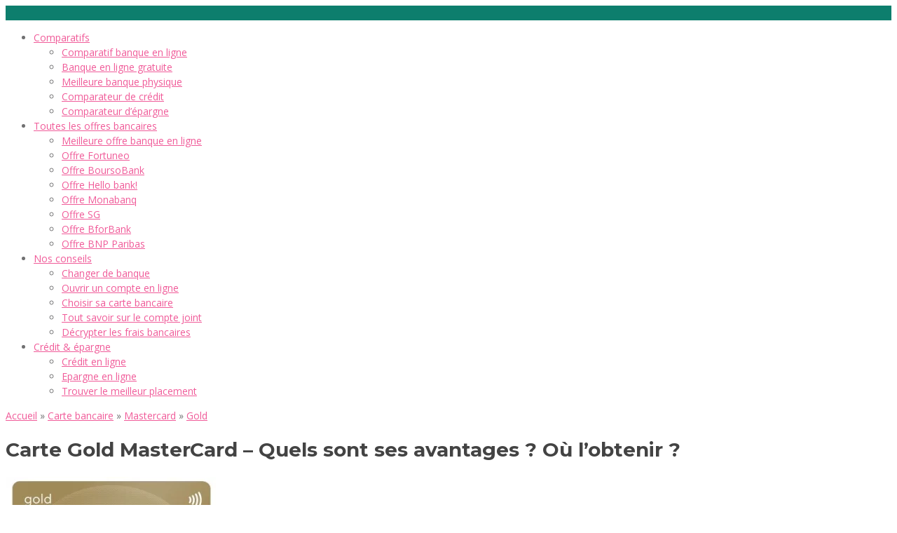

--- FILE ---
content_type: text/html; charset=UTF-8
request_url: https://www.capitaine-banque.com/actualite-banque/avantages-dune-carte-gold-mastercard/
body_size: 53690
content:
<!DOCTYPE html>
<!--[if IE 7 ]>    <html class="ie7"> <![endif]-->
<!--[if IE 8 ]>    <html class="ie8"> <![endif]-->
<html lang="fr-FR">
<head>
	<!-- Google Tag Manager -->
<script>(function(w,d,s,l,i){w[l]=w[l]||[];w[l].push({'gtm.start':
new Date().getTime(),event:'gtm.js'});var f=d.getElementsByTagName(s)[0],
j=d.createElement(s),dl=l!='dataLayer'?'&l='+l:'';j.async=true;j.src=
'https://www.googletagmanager.com/gtm.js?id='+i+dl;f.parentNode.insertBefore(j,f);
})(window,document,'script','dataLayer','GTM-P6FBCKRF');</script>
<!-- End Google Tag Manager -->
    <meta http-equiv="Content-Type" content="text/html; charset=utf-8" />
    <!-- Mobile Specific Metas
    ================================================== -->
    <meta name="viewport" content="width=device-width, initial-scale=1">
    <meta http-equiv="x-ua-compatible" content="ie=edge"><script type="text/javascript">(window.NREUM||(NREUM={})).init={privacy:{cookies_enabled:true},ajax:{deny_list:["bam.eu01.nr-data.net"]},feature_flags:["soft_nav"],distributed_tracing:{enabled:true}};(window.NREUM||(NREUM={})).loader_config={agentID:"538774200",accountID:"7225316",trustKey:"7225316",xpid:"UwQFVFVSDhAEXFBaBQgEUFI=",licenseKey:"NRJS-43188ac0d45a7f1f1e1",applicationID:"481829366",browserID:"538774200"};;/*! For license information please see nr-loader-spa-1.306.0.min.js.LICENSE.txt */
(()=>{var e,t,r={384:(e,t,r)=>{"use strict";r.d(t,{NT:()=>s,US:()=>u,Zm:()=>a,bQ:()=>d,dV:()=>c,pV:()=>l});var n=r(6154),i=r(1863),o=r(1910);const s={beacon:"bam.nr-data.net",errorBeacon:"bam.nr-data.net"};function a(){return n.gm.NREUM||(n.gm.NREUM={}),void 0===n.gm.newrelic&&(n.gm.newrelic=n.gm.NREUM),n.gm.NREUM}function c(){let e=a();return e.o||(e.o={ST:n.gm.setTimeout,SI:n.gm.setImmediate||n.gm.setInterval,CT:n.gm.clearTimeout,XHR:n.gm.XMLHttpRequest,REQ:n.gm.Request,EV:n.gm.Event,PR:n.gm.Promise,MO:n.gm.MutationObserver,FETCH:n.gm.fetch,WS:n.gm.WebSocket},(0,o.i)(...Object.values(e.o))),e}function d(e,t){let r=a();r.initializedAgents??={},t.initializedAt={ms:(0,i.t)(),date:new Date},r.initializedAgents[e]=t}function u(e,t){a()[e]=t}function l(){return function(){let e=a();const t=e.info||{};e.info={beacon:s.beacon,errorBeacon:s.errorBeacon,...t}}(),function(){let e=a();const t=e.init||{};e.init={...t}}(),c(),function(){let e=a();const t=e.loader_config||{};e.loader_config={...t}}(),a()}},782:(e,t,r)=>{"use strict";r.d(t,{T:()=>n});const n=r(860).K7.pageViewTiming},860:(e,t,r)=>{"use strict";r.d(t,{$J:()=>u,K7:()=>c,P3:()=>d,XX:()=>i,Yy:()=>a,df:()=>o,qY:()=>n,v4:()=>s});const n="events",i="jserrors",o="browser/blobs",s="rum",a="browser/logs",c={ajax:"ajax",genericEvents:"generic_events",jserrors:i,logging:"logging",metrics:"metrics",pageAction:"page_action",pageViewEvent:"page_view_event",pageViewTiming:"page_view_timing",sessionReplay:"session_replay",sessionTrace:"session_trace",softNav:"soft_navigations",spa:"spa"},d={[c.pageViewEvent]:1,[c.pageViewTiming]:2,[c.metrics]:3,[c.jserrors]:4,[c.spa]:5,[c.ajax]:6,[c.sessionTrace]:7,[c.softNav]:8,[c.sessionReplay]:9,[c.logging]:10,[c.genericEvents]:11},u={[c.pageViewEvent]:s,[c.pageViewTiming]:n,[c.ajax]:n,[c.spa]:n,[c.softNav]:n,[c.metrics]:i,[c.jserrors]:i,[c.sessionTrace]:o,[c.sessionReplay]:o,[c.logging]:a,[c.genericEvents]:"ins"}},944:(e,t,r)=>{"use strict";r.d(t,{R:()=>i});var n=r(3241);function i(e,t){"function"==typeof console.debug&&(console.debug("New Relic Warning: https://github.com/newrelic/newrelic-browser-agent/blob/main/docs/warning-codes.md#".concat(e),t),(0,n.W)({agentIdentifier:null,drained:null,type:"data",name:"warn",feature:"warn",data:{code:e,secondary:t}}))}},993:(e,t,r)=>{"use strict";r.d(t,{A$:()=>o,ET:()=>s,TZ:()=>a,p_:()=>i});var n=r(860);const i={ERROR:"ERROR",WARN:"WARN",INFO:"INFO",DEBUG:"DEBUG",TRACE:"TRACE"},o={OFF:0,ERROR:1,WARN:2,INFO:3,DEBUG:4,TRACE:5},s="log",a=n.K7.logging},1687:(e,t,r)=>{"use strict";r.d(t,{Ak:()=>d,Ze:()=>f,x3:()=>u});var n=r(3241),i=r(7836),o=r(3606),s=r(860),a=r(2646);const c={};function d(e,t){const r={staged:!1,priority:s.P3[t]||0};l(e),c[e].get(t)||c[e].set(t,r)}function u(e,t){e&&c[e]&&(c[e].get(t)&&c[e].delete(t),p(e,t,!1),c[e].size&&h(e))}function l(e){if(!e)throw new Error("agentIdentifier required");c[e]||(c[e]=new Map)}function f(e="",t="feature",r=!1){if(l(e),!e||!c[e].get(t)||r)return p(e,t);c[e].get(t).staged=!0,h(e)}function h(e){const t=Array.from(c[e]);t.every(([e,t])=>t.staged)&&(t.sort((e,t)=>e[1].priority-t[1].priority),t.forEach(([t])=>{c[e].delete(t),p(e,t)}))}function p(e,t,r=!0){const s=e?i.ee.get(e):i.ee,c=o.i.handlers;if(!s.aborted&&s.backlog&&c){if((0,n.W)({agentIdentifier:e,type:"lifecycle",name:"drain",feature:t}),r){const e=s.backlog[t],r=c[t];if(r){for(let t=0;e&&t<e.length;++t)g(e[t],r);Object.entries(r).forEach(([e,t])=>{Object.values(t||{}).forEach(t=>{t[0]?.on&&t[0]?.context()instanceof a.y&&t[0].on(e,t[1])})})}}s.isolatedBacklog||delete c[t],s.backlog[t]=null,s.emit("drain-"+t,[])}}function g(e,t){var r=e[1];Object.values(t[r]||{}).forEach(t=>{var r=e[0];if(t[0]===r){var n=t[1],i=e[3],o=e[2];n.apply(i,o)}})}},1741:(e,t,r)=>{"use strict";r.d(t,{W:()=>o});var n=r(944),i=r(4261);class o{#e(e,...t){if(this[e]!==o.prototype[e])return this[e](...t);(0,n.R)(35,e)}addPageAction(e,t){return this.#e(i.hG,e,t)}register(e){return this.#e(i.eY,e)}recordCustomEvent(e,t){return this.#e(i.fF,e,t)}setPageViewName(e,t){return this.#e(i.Fw,e,t)}setCustomAttribute(e,t,r){return this.#e(i.cD,e,t,r)}noticeError(e,t){return this.#e(i.o5,e,t)}setUserId(e){return this.#e(i.Dl,e)}setApplicationVersion(e){return this.#e(i.nb,e)}setErrorHandler(e){return this.#e(i.bt,e)}addRelease(e,t){return this.#e(i.k6,e,t)}log(e,t){return this.#e(i.$9,e,t)}start(){return this.#e(i.d3)}finished(e){return this.#e(i.BL,e)}recordReplay(){return this.#e(i.CH)}pauseReplay(){return this.#e(i.Tb)}addToTrace(e){return this.#e(i.U2,e)}setCurrentRouteName(e){return this.#e(i.PA,e)}interaction(e){return this.#e(i.dT,e)}wrapLogger(e,t,r){return this.#e(i.Wb,e,t,r)}measure(e,t){return this.#e(i.V1,e,t)}consent(e){return this.#e(i.Pv,e)}}},1863:(e,t,r)=>{"use strict";function n(){return Math.floor(performance.now())}r.d(t,{t:()=>n})},1910:(e,t,r)=>{"use strict";r.d(t,{i:()=>o});var n=r(944);const i=new Map;function o(...e){return e.every(e=>{if(i.has(e))return i.get(e);const t="function"==typeof e?e.toString():"",r=t.includes("[native code]"),o=t.includes("nrWrapper");return r||o||(0,n.R)(64,e?.name||t),i.set(e,r),r})}},2555:(e,t,r)=>{"use strict";r.d(t,{D:()=>a,f:()=>s});var n=r(384),i=r(8122);const o={beacon:n.NT.beacon,errorBeacon:n.NT.errorBeacon,licenseKey:void 0,applicationID:void 0,sa:void 0,queueTime:void 0,applicationTime:void 0,ttGuid:void 0,user:void 0,account:void 0,product:void 0,extra:void 0,jsAttributes:{},userAttributes:void 0,atts:void 0,transactionName:void 0,tNamePlain:void 0};function s(e){try{return!!e.licenseKey&&!!e.errorBeacon&&!!e.applicationID}catch(e){return!1}}const a=e=>(0,i.a)(e,o)},2614:(e,t,r)=>{"use strict";r.d(t,{BB:()=>s,H3:()=>n,g:()=>d,iL:()=>c,tS:()=>a,uh:()=>i,wk:()=>o});const n="NRBA",i="SESSION",o=144e5,s=18e5,a={STARTED:"session-started",PAUSE:"session-pause",RESET:"session-reset",RESUME:"session-resume",UPDATE:"session-update"},c={SAME_TAB:"same-tab",CROSS_TAB:"cross-tab"},d={OFF:0,FULL:1,ERROR:2}},2646:(e,t,r)=>{"use strict";r.d(t,{y:()=>n});class n{constructor(e){this.contextId=e}}},2843:(e,t,r)=>{"use strict";r.d(t,{G:()=>o,u:()=>i});var n=r(3878);function i(e,t=!1,r,i){(0,n.DD)("visibilitychange",function(){if(t)return void("hidden"===document.visibilityState&&e());e(document.visibilityState)},r,i)}function o(e,t,r){(0,n.sp)("pagehide",e,t,r)}},3241:(e,t,r)=>{"use strict";r.d(t,{W:()=>o});var n=r(6154);const i="newrelic";function o(e={}){try{n.gm.dispatchEvent(new CustomEvent(i,{detail:e}))}catch(e){}}},3304:(e,t,r)=>{"use strict";r.d(t,{A:()=>o});var n=r(7836);const i=()=>{const e=new WeakSet;return(t,r)=>{if("object"==typeof r&&null!==r){if(e.has(r))return;e.add(r)}return r}};function o(e){try{return JSON.stringify(e,i())??""}catch(e){try{n.ee.emit("internal-error",[e])}catch(e){}return""}}},3333:(e,t,r)=>{"use strict";r.d(t,{$v:()=>u,TZ:()=>n,Xh:()=>c,Zp:()=>i,kd:()=>d,mq:()=>a,nf:()=>s,qN:()=>o});const n=r(860).K7.genericEvents,i=["auxclick","click","copy","keydown","paste","scrollend"],o=["focus","blur"],s=4,a=1e3,c=2e3,d=["PageAction","UserAction","BrowserPerformance"],u={RESOURCES:"experimental.resources",REGISTER:"register"}},3434:(e,t,r)=>{"use strict";r.d(t,{Jt:()=>o,YM:()=>d});var n=r(7836),i=r(5607);const o="nr@original:".concat(i.W),s=50;var a=Object.prototype.hasOwnProperty,c=!1;function d(e,t){return e||(e=n.ee),r.inPlace=function(e,t,n,i,o){n||(n="");const s="-"===n.charAt(0);for(let a=0;a<t.length;a++){const c=t[a],d=e[c];l(d)||(e[c]=r(d,s?c+n:n,i,c,o))}},r.flag=o,r;function r(t,r,n,c,d){return l(t)?t:(r||(r=""),nrWrapper[o]=t,function(e,t,r){if(Object.defineProperty&&Object.keys)try{return Object.keys(e).forEach(function(r){Object.defineProperty(t,r,{get:function(){return e[r]},set:function(t){return e[r]=t,t}})}),t}catch(e){u([e],r)}for(var n in e)a.call(e,n)&&(t[n]=e[n])}(t,nrWrapper,e),nrWrapper);function nrWrapper(){var o,a,l,f;let h;try{a=this,o=[...arguments],l="function"==typeof n?n(o,a):n||{}}catch(t){u([t,"",[o,a,c],l],e)}i(r+"start",[o,a,c],l,d);const p=performance.now();let g;try{return f=t.apply(a,o),g=performance.now(),f}catch(e){throw g=performance.now(),i(r+"err",[o,a,e],l,d),h=e,h}finally{const e=g-p,t={start:p,end:g,duration:e,isLongTask:e>=s,methodName:c,thrownError:h};t.isLongTask&&i("long-task",[t,a],l,d),i(r+"end",[o,a,f],l,d)}}}function i(r,n,i,o){if(!c||t){var s=c;c=!0;try{e.emit(r,n,i,t,o)}catch(t){u([t,r,n,i],e)}c=s}}}function u(e,t){t||(t=n.ee);try{t.emit("internal-error",e)}catch(e){}}function l(e){return!(e&&"function"==typeof e&&e.apply&&!e[o])}},3606:(e,t,r)=>{"use strict";r.d(t,{i:()=>o});var n=r(9908);o.on=s;var i=o.handlers={};function o(e,t,r,o){s(o||n.d,i,e,t,r)}function s(e,t,r,i,o){o||(o="feature"),e||(e=n.d);var s=t[o]=t[o]||{};(s[r]=s[r]||[]).push([e,i])}},3738:(e,t,r)=>{"use strict";r.d(t,{He:()=>i,Kp:()=>a,Lc:()=>d,Rz:()=>u,TZ:()=>n,bD:()=>o,d3:()=>s,jx:()=>l,sl:()=>f,uP:()=>c});const n=r(860).K7.sessionTrace,i="bstResource",o="resource",s="-start",a="-end",c="fn"+s,d="fn"+a,u="pushState",l=1e3,f=3e4},3785:(e,t,r)=>{"use strict";r.d(t,{R:()=>c,b:()=>d});var n=r(9908),i=r(1863),o=r(860),s=r(3969),a=r(993);function c(e,t,r={},c=a.p_.INFO,d=!0,u,l=(0,i.t)()){(0,n.p)(s.xV,["API/logging/".concat(c.toLowerCase(),"/called")],void 0,o.K7.metrics,e),(0,n.p)(a.ET,[l,t,r,c,d,u],void 0,o.K7.logging,e)}function d(e){return"string"==typeof e&&Object.values(a.p_).some(t=>t===e.toUpperCase().trim())}},3878:(e,t,r)=>{"use strict";function n(e,t){return{capture:e,passive:!1,signal:t}}function i(e,t,r=!1,i){window.addEventListener(e,t,n(r,i))}function o(e,t,r=!1,i){document.addEventListener(e,t,n(r,i))}r.d(t,{DD:()=>o,jT:()=>n,sp:()=>i})},3962:(e,t,r)=>{"use strict";r.d(t,{AM:()=>s,O2:()=>l,OV:()=>o,Qu:()=>f,TZ:()=>c,ih:()=>h,pP:()=>a,t1:()=>u,tC:()=>i,wD:()=>d});var n=r(860);const i=["click","keydown","submit"],o="popstate",s="api",a="initialPageLoad",c=n.K7.softNav,d=5e3,u=500,l={INITIAL_PAGE_LOAD:"",ROUTE_CHANGE:1,UNSPECIFIED:2},f={INTERACTION:1,AJAX:2,CUSTOM_END:3,CUSTOM_TRACER:4},h={IP:"in progress",PF:"pending finish",FIN:"finished",CAN:"cancelled"}},3969:(e,t,r)=>{"use strict";r.d(t,{TZ:()=>n,XG:()=>a,rs:()=>i,xV:()=>s,z_:()=>o});const n=r(860).K7.metrics,i="sm",o="cm",s="storeSupportabilityMetrics",a="storeEventMetrics"},4234:(e,t,r)=>{"use strict";r.d(t,{W:()=>o});var n=r(7836),i=r(1687);class o{constructor(e,t){this.agentIdentifier=e,this.ee=n.ee.get(e),this.featureName=t,this.blocked=!1}deregisterDrain(){(0,i.x3)(this.agentIdentifier,this.featureName)}}},4261:(e,t,r)=>{"use strict";r.d(t,{$9:()=>u,BL:()=>c,CH:()=>p,Dl:()=>x,Fw:()=>w,PA:()=>v,Pl:()=>n,Pv:()=>A,Tb:()=>f,U2:()=>s,V1:()=>E,Wb:()=>T,bt:()=>y,cD:()=>b,d3:()=>R,dT:()=>d,eY:()=>g,fF:()=>h,hG:()=>o,hw:()=>i,k6:()=>a,nb:()=>m,o5:()=>l});const n="api-",i=n+"ixn-",o="addPageAction",s="addToTrace",a="addRelease",c="finished",d="interaction",u="log",l="noticeError",f="pauseReplay",h="recordCustomEvent",p="recordReplay",g="register",m="setApplicationVersion",v="setCurrentRouteName",b="setCustomAttribute",y="setErrorHandler",w="setPageViewName",x="setUserId",R="start",T="wrapLogger",E="measure",A="consent"},4387:(e,t,r)=>{"use strict";function n(e={}){return!(!e.id||!e.name)}function i(e){return"string"==typeof e&&e.trim().length<501||"number"==typeof e}function o(e,t){if(2!==t?.harvestEndpointVersion)return{};const r=t.agentRef.runtime.appMetadata.agents[0].entityGuid;return n(e)?{"source.id":e.id,"source.name":e.name,"source.type":e.type,"parent.id":e.parent?.id||r}:{"entity.guid":r,appId:t.agentRef.info.applicationID}}r.d(t,{Ux:()=>o,c7:()=>n,yo:()=>i})},5205:(e,t,r)=>{"use strict";r.d(t,{j:()=>_});var n=r(384),i=r(1741);var o=r(2555),s=r(3333);const a=e=>{if(!e||"string"!=typeof e)return!1;try{document.createDocumentFragment().querySelector(e)}catch{return!1}return!0};var c=r(2614),d=r(944),u=r(8122);const l="[data-nr-mask]",f=e=>(0,u.a)(e,(()=>{const e={feature_flags:[],experimental:{allow_registered_children:!1,resources:!1},mask_selector:"*",block_selector:"[data-nr-block]",mask_input_options:{color:!1,date:!1,"datetime-local":!1,email:!1,month:!1,number:!1,range:!1,search:!1,tel:!1,text:!1,time:!1,url:!1,week:!1,textarea:!1,select:!1,password:!0}};return{ajax:{deny_list:void 0,block_internal:!0,enabled:!0,autoStart:!0},api:{get allow_registered_children(){return e.feature_flags.includes(s.$v.REGISTER)||e.experimental.allow_registered_children},set allow_registered_children(t){e.experimental.allow_registered_children=t},duplicate_registered_data:!1},browser_consent_mode:{enabled:!1},distributed_tracing:{enabled:void 0,exclude_newrelic_header:void 0,cors_use_newrelic_header:void 0,cors_use_tracecontext_headers:void 0,allowed_origins:void 0},get feature_flags(){return e.feature_flags},set feature_flags(t){e.feature_flags=t},generic_events:{enabled:!0,autoStart:!0},harvest:{interval:30},jserrors:{enabled:!0,autoStart:!0},logging:{enabled:!0,autoStart:!0},metrics:{enabled:!0,autoStart:!0},obfuscate:void 0,page_action:{enabled:!0},page_view_event:{enabled:!0,autoStart:!0},page_view_timing:{enabled:!0,autoStart:!0},performance:{capture_marks:!1,capture_measures:!1,capture_detail:!0,resources:{get enabled(){return e.feature_flags.includes(s.$v.RESOURCES)||e.experimental.resources},set enabled(t){e.experimental.resources=t},asset_types:[],first_party_domains:[],ignore_newrelic:!0}},privacy:{cookies_enabled:!0},proxy:{assets:void 0,beacon:void 0},session:{expiresMs:c.wk,inactiveMs:c.BB},session_replay:{autoStart:!0,enabled:!1,preload:!1,sampling_rate:10,error_sampling_rate:100,collect_fonts:!1,inline_images:!1,fix_stylesheets:!0,mask_all_inputs:!0,get mask_text_selector(){return e.mask_selector},set mask_text_selector(t){a(t)?e.mask_selector="".concat(t,",").concat(l):""===t||null===t?e.mask_selector=l:(0,d.R)(5,t)},get block_class(){return"nr-block"},get ignore_class(){return"nr-ignore"},get mask_text_class(){return"nr-mask"},get block_selector(){return e.block_selector},set block_selector(t){a(t)?e.block_selector+=",".concat(t):""!==t&&(0,d.R)(6,t)},get mask_input_options(){return e.mask_input_options},set mask_input_options(t){t&&"object"==typeof t?e.mask_input_options={...t,password:!0}:(0,d.R)(7,t)}},session_trace:{enabled:!0,autoStart:!0},soft_navigations:{enabled:!0,autoStart:!0},spa:{enabled:!0,autoStart:!0},ssl:void 0,user_actions:{enabled:!0,elementAttributes:["id","className","tagName","type"]}}})());var h=r(6154),p=r(9324);let g=0;const m={buildEnv:p.F3,distMethod:p.Xs,version:p.xv,originTime:h.WN},v={consented:!1},b={appMetadata:{},get consented(){return this.session?.state?.consent||v.consented},set consented(e){v.consented=e},customTransaction:void 0,denyList:void 0,disabled:!1,harvester:void 0,isolatedBacklog:!1,isRecording:!1,loaderType:void 0,maxBytes:3e4,obfuscator:void 0,onerror:void 0,ptid:void 0,releaseIds:{},session:void 0,timeKeeper:void 0,registeredEntities:[],jsAttributesMetadata:{bytes:0},get harvestCount(){return++g}},y=e=>{const t=(0,u.a)(e,b),r=Object.keys(m).reduce((e,t)=>(e[t]={value:m[t],writable:!1,configurable:!0,enumerable:!0},e),{});return Object.defineProperties(t,r)};var w=r(5701);const x=e=>{const t=e.startsWith("http");e+="/",r.p=t?e:"https://"+e};var R=r(7836),T=r(3241);const E={accountID:void 0,trustKey:void 0,agentID:void 0,licenseKey:void 0,applicationID:void 0,xpid:void 0},A=e=>(0,u.a)(e,E),S=new Set;function _(e,t={},r,s){let{init:a,info:c,loader_config:d,runtime:u={},exposed:l=!0}=t;if(!c){const e=(0,n.pV)();a=e.init,c=e.info,d=e.loader_config}e.init=f(a||{}),e.loader_config=A(d||{}),c.jsAttributes??={},h.bv&&(c.jsAttributes.isWorker=!0),e.info=(0,o.D)(c);const p=e.init,g=[c.beacon,c.errorBeacon];S.has(e.agentIdentifier)||(p.proxy.assets&&(x(p.proxy.assets),g.push(p.proxy.assets)),p.proxy.beacon&&g.push(p.proxy.beacon),e.beacons=[...g],function(e){const t=(0,n.pV)();Object.getOwnPropertyNames(i.W.prototype).forEach(r=>{const n=i.W.prototype[r];if("function"!=typeof n||"constructor"===n)return;let o=t[r];e[r]&&!1!==e.exposed&&"micro-agent"!==e.runtime?.loaderType&&(t[r]=(...t)=>{const n=e[r](...t);return o?o(...t):n})})}(e),(0,n.US)("activatedFeatures",w.B),e.runSoftNavOverSpa&&=!0===p.soft_navigations.enabled&&p.feature_flags.includes("soft_nav")),u.denyList=[...p.ajax.deny_list||[],...p.ajax.block_internal?g:[]],u.ptid=e.agentIdentifier,u.loaderType=r,e.runtime=y(u),S.has(e.agentIdentifier)||(e.ee=R.ee.get(e.agentIdentifier),e.exposed=l,(0,T.W)({agentIdentifier:e.agentIdentifier,drained:!!w.B?.[e.agentIdentifier],type:"lifecycle",name:"initialize",feature:void 0,data:e.config})),S.add(e.agentIdentifier)}},5270:(e,t,r)=>{"use strict";r.d(t,{Aw:()=>s,SR:()=>o,rF:()=>a});var n=r(384),i=r(7767);function o(e){return!!(0,n.dV)().o.MO&&(0,i.V)(e)&&!0===e?.session_trace.enabled}function s(e){return!0===e?.session_replay.preload&&o(e)}function a(e,t){try{if("string"==typeof t?.type){if("password"===t.type.toLowerCase())return"*".repeat(e?.length||0);if(void 0!==t?.dataset?.nrUnmask||t?.classList?.contains("nr-unmask"))return e}}catch(e){}return"string"==typeof e?e.replace(/[\S]/g,"*"):"*".repeat(e?.length||0)}},5289:(e,t,r)=>{"use strict";r.d(t,{GG:()=>s,Qr:()=>c,sB:()=>a});var n=r(3878),i=r(6389);function o(){return"undefined"==typeof document||"complete"===document.readyState}function s(e,t){if(o())return e();const r=(0,i.J)(e),s=setInterval(()=>{o()&&(clearInterval(s),r())},500);(0,n.sp)("load",r,t)}function a(e){if(o())return e();(0,n.DD)("DOMContentLoaded",e)}function c(e){if(o())return e();(0,n.sp)("popstate",e)}},5607:(e,t,r)=>{"use strict";r.d(t,{W:()=>n});const n=(0,r(9566).bz)()},5701:(e,t,r)=>{"use strict";r.d(t,{B:()=>o,t:()=>s});var n=r(3241);const i=new Set,o={};function s(e,t){const r=t.agentIdentifier;o[r]??={},e&&"object"==typeof e&&(i.has(r)||(t.ee.emit("rumresp",[e]),o[r]=e,i.add(r),(0,n.W)({agentIdentifier:r,loaded:!0,drained:!0,type:"lifecycle",name:"load",feature:void 0,data:e})))}},6154:(e,t,r)=>{"use strict";r.d(t,{A4:()=>a,OF:()=>u,RI:()=>i,WN:()=>h,bv:()=>o,eN:()=>p,gm:()=>s,lR:()=>f,m:()=>d,mw:()=>c,sb:()=>l});var n=r(1863);const i="undefined"!=typeof window&&!!window.document,o="undefined"!=typeof WorkerGlobalScope&&("undefined"!=typeof self&&self instanceof WorkerGlobalScope&&self.navigator instanceof WorkerNavigator||"undefined"!=typeof globalThis&&globalThis instanceof WorkerGlobalScope&&globalThis.navigator instanceof WorkerNavigator),s=i?window:"undefined"!=typeof WorkerGlobalScope&&("undefined"!=typeof self&&self instanceof WorkerGlobalScope&&self||"undefined"!=typeof globalThis&&globalThis instanceof WorkerGlobalScope&&globalThis),a="complete"===s?.document?.readyState,c=Boolean("hidden"===s?.document?.visibilityState),d=""+s?.location,u=/iPad|iPhone|iPod/.test(s.navigator?.userAgent),l=u&&"undefined"==typeof SharedWorker,f=(()=>{const e=s.navigator?.userAgent?.match(/Firefox[/\s](\d+\.\d+)/);return Array.isArray(e)&&e.length>=2?+e[1]:0})(),h=Date.now()-(0,n.t)(),p=()=>"undefined"!=typeof PerformanceNavigationTiming&&s?.performance?.getEntriesByType("navigation")?.[0]?.responseStart},6344:(e,t,r)=>{"use strict";r.d(t,{BB:()=>u,Qb:()=>l,TZ:()=>i,Ug:()=>s,Vh:()=>o,_s:()=>a,bc:()=>d,yP:()=>c});var n=r(2614);const i=r(860).K7.sessionReplay,o="errorDuringReplay",s=.12,a={DomContentLoaded:0,Load:1,FullSnapshot:2,IncrementalSnapshot:3,Meta:4,Custom:5},c={[n.g.ERROR]:15e3,[n.g.FULL]:3e5,[n.g.OFF]:0},d={RESET:{message:"Session was reset",sm:"Reset"},IMPORT:{message:"Recorder failed to import",sm:"Import"},TOO_MANY:{message:"429: Too Many Requests",sm:"Too-Many"},TOO_BIG:{message:"Payload was too large",sm:"Too-Big"},CROSS_TAB:{message:"Session Entity was set to OFF on another tab",sm:"Cross-Tab"},ENTITLEMENTS:{message:"Session Replay is not allowed and will not be started",sm:"Entitlement"}},u=5e3,l={API:"api",RESUME:"resume",SWITCH_TO_FULL:"switchToFull",INITIALIZE:"initialize",PRELOAD:"preload"}},6389:(e,t,r)=>{"use strict";function n(e,t=500,r={}){const n=r?.leading||!1;let i;return(...r)=>{n&&void 0===i&&(e.apply(this,r),i=setTimeout(()=>{i=clearTimeout(i)},t)),n||(clearTimeout(i),i=setTimeout(()=>{e.apply(this,r)},t))}}function i(e){let t=!1;return(...r)=>{t||(t=!0,e.apply(this,r))}}r.d(t,{J:()=>i,s:()=>n})},6630:(e,t,r)=>{"use strict";r.d(t,{T:()=>n});const n=r(860).K7.pageViewEvent},6774:(e,t,r)=>{"use strict";r.d(t,{T:()=>n});const n=r(860).K7.jserrors},7295:(e,t,r)=>{"use strict";r.d(t,{Xv:()=>s,gX:()=>i,iW:()=>o});var n=[];function i(e){if(!e||o(e))return!1;if(0===n.length)return!0;for(var t=0;t<n.length;t++){var r=n[t];if("*"===r.hostname)return!1;if(a(r.hostname,e.hostname)&&c(r.pathname,e.pathname))return!1}return!0}function o(e){return void 0===e.hostname}function s(e){if(n=[],e&&e.length)for(var t=0;t<e.length;t++){let r=e[t];if(!r)continue;0===r.indexOf("http://")?r=r.substring(7):0===r.indexOf("https://")&&(r=r.substring(8));const i=r.indexOf("/");let o,s;i>0?(o=r.substring(0,i),s=r.substring(i)):(o=r,s="");let[a]=o.split(":");n.push({hostname:a,pathname:s})}}function a(e,t){return!(e.length>t.length)&&t.indexOf(e)===t.length-e.length}function c(e,t){return 0===e.indexOf("/")&&(e=e.substring(1)),0===t.indexOf("/")&&(t=t.substring(1)),""===e||e===t}},7378:(e,t,r)=>{"use strict";r.d(t,{$p:()=>R,BR:()=>b,Kp:()=>x,L3:()=>y,Lc:()=>c,NC:()=>o,SG:()=>u,TZ:()=>i,U6:()=>p,UT:()=>m,d3:()=>w,dT:()=>f,e5:()=>E,gx:()=>v,l9:()=>l,oW:()=>h,op:()=>g,rw:()=>d,tH:()=>A,uP:()=>a,wW:()=>T,xq:()=>s});var n=r(384);const i=r(860).K7.spa,o=["click","submit","keypress","keydown","keyup","change"],s=999,a="fn-start",c="fn-end",d="cb-start",u="api-ixn-",l="remaining",f="interaction",h="spaNode",p="jsonpNode",g="fetch-start",m="fetch-done",v="fetch-body-",b="jsonp-end",y=(0,n.dV)().o.ST,w="-start",x="-end",R="-body",T="cb"+x,E="jsTime",A="fetch"},7485:(e,t,r)=>{"use strict";r.d(t,{D:()=>i});var n=r(6154);function i(e){if(0===(e||"").indexOf("data:"))return{protocol:"data"};try{const t=new URL(e,location.href),r={port:t.port,hostname:t.hostname,pathname:t.pathname,search:t.search,protocol:t.protocol.slice(0,t.protocol.indexOf(":")),sameOrigin:t.protocol===n.gm?.location?.protocol&&t.host===n.gm?.location?.host};return r.port&&""!==r.port||("http:"===t.protocol&&(r.port="80"),"https:"===t.protocol&&(r.port="443")),r.pathname&&""!==r.pathname?r.pathname.startsWith("/")||(r.pathname="/".concat(r.pathname)):r.pathname="/",r}catch(e){return{}}}},7699:(e,t,r)=>{"use strict";r.d(t,{It:()=>o,KC:()=>a,No:()=>i,qh:()=>s});var n=r(860);const i=16e3,o=1e6,s="SESSION_ERROR",a={[n.K7.logging]:!0,[n.K7.genericEvents]:!1,[n.K7.jserrors]:!1,[n.K7.ajax]:!1}},7767:(e,t,r)=>{"use strict";r.d(t,{V:()=>i});var n=r(6154);const i=e=>n.RI&&!0===e?.privacy.cookies_enabled},7836:(e,t,r)=>{"use strict";r.d(t,{P:()=>a,ee:()=>c});var n=r(384),i=r(8990),o=r(2646),s=r(5607);const a="nr@context:".concat(s.W),c=function e(t,r){var n={},s={},u={},l=!1;try{l=16===r.length&&d.initializedAgents?.[r]?.runtime.isolatedBacklog}catch(e){}var f={on:p,addEventListener:p,removeEventListener:function(e,t){var r=n[e];if(!r)return;for(var i=0;i<r.length;i++)r[i]===t&&r.splice(i,1)},emit:function(e,r,n,i,o){!1!==o&&(o=!0);if(c.aborted&&!i)return;t&&o&&t.emit(e,r,n);var a=h(n);g(e).forEach(e=>{e.apply(a,r)});var d=v()[s[e]];d&&d.push([f,e,r,a]);return a},get:m,listeners:g,context:h,buffer:function(e,t){const r=v();if(t=t||"feature",f.aborted)return;Object.entries(e||{}).forEach(([e,n])=>{s[n]=t,t in r||(r[t]=[])})},abort:function(){f._aborted=!0,Object.keys(f.backlog).forEach(e=>{delete f.backlog[e]})},isBuffering:function(e){return!!v()[s[e]]},debugId:r,backlog:l?{}:t&&"object"==typeof t.backlog?t.backlog:{},isolatedBacklog:l};return Object.defineProperty(f,"aborted",{get:()=>{let e=f._aborted||!1;return e||(t&&(e=t.aborted),e)}}),f;function h(e){return e&&e instanceof o.y?e:e?(0,i.I)(e,a,()=>new o.y(a)):new o.y(a)}function p(e,t){n[e]=g(e).concat(t)}function g(e){return n[e]||[]}function m(t){return u[t]=u[t]||e(f,t)}function v(){return f.backlog}}(void 0,"globalEE"),d=(0,n.Zm)();d.ee||(d.ee=c)},8122:(e,t,r)=>{"use strict";r.d(t,{a:()=>i});var n=r(944);function i(e,t){try{if(!e||"object"!=typeof e)return(0,n.R)(3);if(!t||"object"!=typeof t)return(0,n.R)(4);const r=Object.create(Object.getPrototypeOf(t),Object.getOwnPropertyDescriptors(t)),o=0===Object.keys(r).length?e:r;for(let s in o)if(void 0!==e[s])try{if(null===e[s]){r[s]=null;continue}Array.isArray(e[s])&&Array.isArray(t[s])?r[s]=Array.from(new Set([...e[s],...t[s]])):"object"==typeof e[s]&&"object"==typeof t[s]?r[s]=i(e[s],t[s]):r[s]=e[s]}catch(e){r[s]||(0,n.R)(1,e)}return r}catch(e){(0,n.R)(2,e)}}},8139:(e,t,r)=>{"use strict";r.d(t,{u:()=>f});var n=r(7836),i=r(3434),o=r(8990),s=r(6154);const a={},c=s.gm.XMLHttpRequest,d="addEventListener",u="removeEventListener",l="nr@wrapped:".concat(n.P);function f(e){var t=function(e){return(e||n.ee).get("events")}(e);if(a[t.debugId]++)return t;a[t.debugId]=1;var r=(0,i.YM)(t,!0);function f(e){r.inPlace(e,[d,u],"-",p)}function p(e,t){return e[1]}return"getPrototypeOf"in Object&&(s.RI&&h(document,f),c&&h(c.prototype,f),h(s.gm,f)),t.on(d+"-start",function(e,t){var n=e[1];if(null!==n&&("function"==typeof n||"object"==typeof n)&&"newrelic"!==e[0]){var i=(0,o.I)(n,l,function(){var e={object:function(){if("function"!=typeof n.handleEvent)return;return n.handleEvent.apply(n,arguments)},function:n}[typeof n];return e?r(e,"fn-",null,e.name||"anonymous"):n});this.wrapped=e[1]=i}}),t.on(u+"-start",function(e){e[1]=this.wrapped||e[1]}),t}function h(e,t,...r){let n=e;for(;"object"==typeof n&&!Object.prototype.hasOwnProperty.call(n,d);)n=Object.getPrototypeOf(n);n&&t(n,...r)}},8374:(e,t,r)=>{r.nc=(()=>{try{return document?.currentScript?.nonce}catch(e){}return""})()},8990:(e,t,r)=>{"use strict";r.d(t,{I:()=>i});var n=Object.prototype.hasOwnProperty;function i(e,t,r){if(n.call(e,t))return e[t];var i=r();if(Object.defineProperty&&Object.keys)try{return Object.defineProperty(e,t,{value:i,writable:!0,enumerable:!1}),i}catch(e){}return e[t]=i,i}},9300:(e,t,r)=>{"use strict";r.d(t,{T:()=>n});const n=r(860).K7.ajax},9324:(e,t,r)=>{"use strict";r.d(t,{AJ:()=>s,F3:()=>i,Xs:()=>o,Yq:()=>a,xv:()=>n});const n="1.306.0",i="PROD",o="CDN",s="@newrelic/rrweb",a="1.0.1"},9566:(e,t,r)=>{"use strict";r.d(t,{LA:()=>a,ZF:()=>c,bz:()=>s,el:()=>d});var n=r(6154);const i="xxxxxxxx-xxxx-4xxx-yxxx-xxxxxxxxxxxx";function o(e,t){return e?15&e[t]:16*Math.random()|0}function s(){const e=n.gm?.crypto||n.gm?.msCrypto;let t,r=0;return e&&e.getRandomValues&&(t=e.getRandomValues(new Uint8Array(30))),i.split("").map(e=>"x"===e?o(t,r++).toString(16):"y"===e?(3&o()|8).toString(16):e).join("")}function a(e){const t=n.gm?.crypto||n.gm?.msCrypto;let r,i=0;t&&t.getRandomValues&&(r=t.getRandomValues(new Uint8Array(e)));const s=[];for(var a=0;a<e;a++)s.push(o(r,i++).toString(16));return s.join("")}function c(){return a(16)}function d(){return a(32)}},9908:(e,t,r)=>{"use strict";r.d(t,{d:()=>n,p:()=>i});var n=r(7836).ee.get("handle");function i(e,t,r,i,o){o?(o.buffer([e],i),o.emit(e,t,r)):(n.buffer([e],i),n.emit(e,t,r))}}},n={};function i(e){var t=n[e];if(void 0!==t)return t.exports;var o=n[e]={exports:{}};return r[e](o,o.exports,i),o.exports}i.m=r,i.d=(e,t)=>{for(var r in t)i.o(t,r)&&!i.o(e,r)&&Object.defineProperty(e,r,{enumerable:!0,get:t[r]})},i.f={},i.e=e=>Promise.all(Object.keys(i.f).reduce((t,r)=>(i.f[r](e,t),t),[])),i.u=e=>({212:"nr-spa-compressor",249:"nr-spa-recorder",478:"nr-spa"}[e]+"-1.306.0.min.js"),i.o=(e,t)=>Object.prototype.hasOwnProperty.call(e,t),e={},t="NRBA-1.306.0.PROD:",i.l=(r,n,o,s)=>{if(e[r])e[r].push(n);else{var a,c;if(void 0!==o)for(var d=document.getElementsByTagName("script"),u=0;u<d.length;u++){var l=d[u];if(l.getAttribute("src")==r||l.getAttribute("data-webpack")==t+o){a=l;break}}if(!a){c=!0;var f={478:"sha512-aOsrvCAZ97m4mi9/Q4P4Dl7seaB7sOFJOs8qmPK71B7CWoc9bXc5a5319PV5PSQ3SmEq++JW0qpaiKWV7MTLEg==",249:"sha512-nPxm1wa+eWrD9VPj39BAOPa200tURpQREipOlSDpePq/R8Y4hd4lO6tDy6C/6jm/J54CUHnLYeGyLZ/GIlo7gg==",212:"sha512-zcA2FBsG3fy6K+G9+4J1T2M6AmHuICGsq35BrGWu1rmRJwYBUqdOhAAxJkXYpoBy/9vKZ7LBcGpOEjABpjEWCQ=="};(a=document.createElement("script")).charset="utf-8",i.nc&&a.setAttribute("nonce",i.nc),a.setAttribute("data-webpack",t+o),a.src=r,0!==a.src.indexOf(window.location.origin+"/")&&(a.crossOrigin="anonymous"),f[s]&&(a.integrity=f[s])}e[r]=[n];var h=(t,n)=>{a.onerror=a.onload=null,clearTimeout(p);var i=e[r];if(delete e[r],a.parentNode&&a.parentNode.removeChild(a),i&&i.forEach(e=>e(n)),t)return t(n)},p=setTimeout(h.bind(null,void 0,{type:"timeout",target:a}),12e4);a.onerror=h.bind(null,a.onerror),a.onload=h.bind(null,a.onload),c&&document.head.appendChild(a)}},i.r=e=>{"undefined"!=typeof Symbol&&Symbol.toStringTag&&Object.defineProperty(e,Symbol.toStringTag,{value:"Module"}),Object.defineProperty(e,"__esModule",{value:!0})},i.p="https://js-agent.newrelic.com/",(()=>{var e={38:0,788:0};i.f.j=(t,r)=>{var n=i.o(e,t)?e[t]:void 0;if(0!==n)if(n)r.push(n[2]);else{var o=new Promise((r,i)=>n=e[t]=[r,i]);r.push(n[2]=o);var s=i.p+i.u(t),a=new Error;i.l(s,r=>{if(i.o(e,t)&&(0!==(n=e[t])&&(e[t]=void 0),n)){var o=r&&("load"===r.type?"missing":r.type),s=r&&r.target&&r.target.src;a.message="Loading chunk "+t+" failed: ("+o+": "+s+")",a.name="ChunkLoadError",a.type=o,a.request=s,n[1](a)}},"chunk-"+t,t)}};var t=(t,r)=>{var n,o,[s,a,c]=r,d=0;if(s.some(t=>0!==e[t])){for(n in a)i.o(a,n)&&(i.m[n]=a[n]);if(c)c(i)}for(t&&t(r);d<s.length;d++)o=s[d],i.o(e,o)&&e[o]&&e[o][0](),e[o]=0},r=self["webpackChunk:NRBA-1.306.0.PROD"]=self["webpackChunk:NRBA-1.306.0.PROD"]||[];r.forEach(t.bind(null,0)),r.push=t.bind(null,r.push.bind(r))})(),(()=>{"use strict";i(8374);var e=i(9566),t=i(1741);class r extends t.W{agentIdentifier=(0,e.LA)(16)}var n=i(860);const o=Object.values(n.K7);var s=i(5205);var a=i(9908),c=i(1863),d=i(4261),u=i(3241),l=i(944),f=i(5701),h=i(3969);function p(e,t,i,o){const s=o||i;!s||s[e]&&s[e]!==r.prototype[e]||(s[e]=function(){(0,a.p)(h.xV,["API/"+e+"/called"],void 0,n.K7.metrics,i.ee),(0,u.W)({agentIdentifier:i.agentIdentifier,drained:!!f.B?.[i.agentIdentifier],type:"data",name:"api",feature:d.Pl+e,data:{}});try{return t.apply(this,arguments)}catch(e){(0,l.R)(23,e)}})}function g(e,t,r,n,i){const o=e.info;null===r?delete o.jsAttributes[t]:o.jsAttributes[t]=r,(i||null===r)&&(0,a.p)(d.Pl+n,[(0,c.t)(),t,r],void 0,"session",e.ee)}var m=i(1687),v=i(4234),b=i(5289),y=i(6154),w=i(5270),x=i(7767),R=i(6389),T=i(7699);class E extends v.W{constructor(e,t){super(e.agentIdentifier,t),this.agentRef=e,this.abortHandler=void 0,this.featAggregate=void 0,this.loadedSuccessfully=void 0,this.onAggregateImported=new Promise(e=>{this.loadedSuccessfully=e}),this.deferred=Promise.resolve(),!1===e.init[this.featureName].autoStart?this.deferred=new Promise((t,r)=>{this.ee.on("manual-start-all",(0,R.J)(()=>{(0,m.Ak)(e.agentIdentifier,this.featureName),t()}))}):(0,m.Ak)(e.agentIdentifier,t)}importAggregator(e,t,r={}){if(this.featAggregate)return;const n=async()=>{let n;await this.deferred;try{if((0,x.V)(e.init)){const{setupAgentSession:t}=await i.e(478).then(i.bind(i,8766));n=t(e)}}catch(e){(0,l.R)(20,e),this.ee.emit("internal-error",[e]),(0,a.p)(T.qh,[e],void 0,this.featureName,this.ee)}try{if(!this.#t(this.featureName,n,e.init))return(0,m.Ze)(this.agentIdentifier,this.featureName),void this.loadedSuccessfully(!1);const{Aggregate:i}=await t();this.featAggregate=new i(e,r),e.runtime.harvester.initializedAggregates.push(this.featAggregate),this.loadedSuccessfully(!0)}catch(e){(0,l.R)(34,e),this.abortHandler?.(),(0,m.Ze)(this.agentIdentifier,this.featureName,!0),this.loadedSuccessfully(!1),this.ee&&this.ee.abort()}};y.RI?(0,b.GG)(()=>n(),!0):n()}#t(e,t,r){if(this.blocked)return!1;switch(e){case n.K7.sessionReplay:return(0,w.SR)(r)&&!!t;case n.K7.sessionTrace:return!!t;default:return!0}}}var A=i(6630),S=i(2614);class _ extends E{static featureName=A.T;constructor(e){var t;super(e,A.T),this.setupInspectionEvents(e.agentIdentifier),t=e,p(d.Fw,function(e,r){"string"==typeof e&&("/"!==e.charAt(0)&&(e="/"+e),t.runtime.customTransaction=(r||"http://custom.transaction")+e,(0,a.p)(d.Pl+d.Fw,[(0,c.t)()],void 0,void 0,t.ee))},t),this.importAggregator(e,()=>i.e(478).then(i.bind(i,2467)))}setupInspectionEvents(e){const t=(t,r)=>{t&&(0,u.W)({agentIdentifier:e,timeStamp:t.timeStamp,loaded:"complete"===t.target.readyState,type:"window",name:r,data:t.target.location+""})};(0,b.sB)(e=>{t(e,"DOMContentLoaded")}),(0,b.GG)(e=>{t(e,"load")}),(0,b.Qr)(e=>{t(e,"navigate")}),this.ee.on(S.tS.UPDATE,(t,r)=>{(0,u.W)({agentIdentifier:e,type:"lifecycle",name:"session",data:r})})}}var O=i(384);var N=i(2843),I=i(782);class P extends E{static featureName=I.T;constructor(e){super(e,I.T),y.RI&&((0,N.u)(()=>(0,a.p)("docHidden",[(0,c.t)()],void 0,I.T,this.ee),!0),(0,N.G)(()=>(0,a.p)("winPagehide",[(0,c.t)()],void 0,I.T,this.ee)),this.importAggregator(e,()=>i.e(478).then(i.bind(i,9917))))}}class j extends E{static featureName=h.TZ;constructor(e){super(e,h.TZ),y.RI&&document.addEventListener("securitypolicyviolation",e=>{(0,a.p)(h.xV,["Generic/CSPViolation/Detected"],void 0,this.featureName,this.ee)}),this.importAggregator(e,()=>i.e(478).then(i.bind(i,6555)))}}var k=i(6774),C=i(3878),D=i(3304);class L{constructor(e,t,r,n,i){this.name="UncaughtError",this.message="string"==typeof e?e:(0,D.A)(e),this.sourceURL=t,this.line=r,this.column=n,this.__newrelic=i}}function M(e){return K(e)?e:new L(void 0!==e?.message?e.message:e,e?.filename||e?.sourceURL,e?.lineno||e?.line,e?.colno||e?.col,e?.__newrelic,e?.cause)}function H(e){const t="Unhandled Promise Rejection: ";if(!e?.reason)return;if(K(e.reason)){try{e.reason.message.startsWith(t)||(e.reason.message=t+e.reason.message)}catch(e){}return M(e.reason)}const r=M(e.reason);return(r.message||"").startsWith(t)||(r.message=t+r.message),r}function B(e){if(e.error instanceof SyntaxError&&!/:\d+$/.test(e.error.stack?.trim())){const t=new L(e.message,e.filename,e.lineno,e.colno,e.error.__newrelic,e.cause);return t.name=SyntaxError.name,t}return K(e.error)?e.error:M(e)}function K(e){return e instanceof Error&&!!e.stack}function W(e,t,r,i,o=(0,c.t)()){"string"==typeof e&&(e=new Error(e)),(0,a.p)("err",[e,o,!1,t,r.runtime.isRecording,void 0,i],void 0,n.K7.jserrors,r.ee),(0,a.p)("uaErr",[],void 0,n.K7.genericEvents,r.ee)}var U=i(4387),F=i(993),V=i(3785);function G(e,{customAttributes:t={},level:r=F.p_.INFO}={},n,i,o=(0,c.t)()){(0,V.R)(n.ee,e,t,r,!1,i,o)}function z(e,t,r,i,o=(0,c.t)()){(0,a.p)(d.Pl+d.hG,[o,e,t,i],void 0,n.K7.genericEvents,r.ee)}function Z(e,t,r,i,o=(0,c.t)()){const{start:s,end:u,customAttributes:f}=t||{},h={customAttributes:f||{}};if("object"!=typeof h.customAttributes||"string"!=typeof e||0===e.length)return void(0,l.R)(57);const p=(e,t)=>null==e?t:"number"==typeof e?e:e instanceof PerformanceMark?e.startTime:Number.NaN;if(h.start=p(s,0),h.end=p(u,o),Number.isNaN(h.start)||Number.isNaN(h.end))(0,l.R)(57);else{if(h.duration=h.end-h.start,!(h.duration<0))return(0,a.p)(d.Pl+d.V1,[h,e,i],void 0,n.K7.genericEvents,r.ee),h;(0,l.R)(58)}}function q(e,t={},r,i,o=(0,c.t)()){(0,a.p)(d.Pl+d.fF,[o,e,t,i],void 0,n.K7.genericEvents,r.ee)}function X(e){p(d.eY,function(t){return Y(e,t)},e)}function Y(e,t,r){const i={};(0,l.R)(54,"newrelic.register"),t||={},t.type="MFE",t.licenseKey||=e.info.licenseKey,t.blocked=!1,t.parent=r||{};let o=()=>{};const s=e.runtime.registeredEntities,d=s.find(({metadata:{target:{id:e,name:r}}})=>e===t.id);if(d)return d.metadata.target.name!==t.name&&(d.metadata.target.name=t.name),d;const u=e=>{t.blocked=!0,o=e};e.init.api.allow_registered_children||u((0,R.J)(()=>(0,l.R)(55))),(0,U.c7)(t)||u((0,R.J)(()=>(0,l.R)(48,t))),(0,U.yo)(t.id)&&(0,U.yo)(t.name)||u((0,R.J)(()=>(0,l.R)(48,t)));const f={addPageAction:(r,n={})=>m(z,[r,{...i,...n},e],t),log:(r,n={})=>m(G,[r,{...n,customAttributes:{...i,...n.customAttributes||{}}},e],t),measure:(r,n={})=>m(Z,[r,{...n,customAttributes:{...i,...n.customAttributes||{}}},e],t),noticeError:(r,n={})=>m(W,[r,{...i,...n},e],t),register:(t={})=>m(Y,[e,t],f.metadata.target),recordCustomEvent:(r,n={})=>m(q,[r,{...i,...n},e],t),setApplicationVersion:e=>g("application.version",e),setCustomAttribute:(e,t)=>g(e,t),setUserId:e=>g("enduser.id",e),metadata:{customAttributes:i,target:t}},p=()=>(t.blocked&&o(),t.blocked);p()||s.push(f);const g=(e,t)=>{p()||(i[e]=t)},m=(t,r,i)=>{if(p())return;const o=(0,c.t)();(0,a.p)(h.xV,["API/register/".concat(t.name,"/called")],void 0,n.K7.metrics,e.ee);try{return e.init.api.duplicate_registered_data&&"register"!==t.name&&t(...r,void 0,o),t(...r,i,o)}catch(e){(0,l.R)(50,e)}};return f}class J extends E{static featureName=k.T;constructor(e){var t;super(e,k.T),t=e,p(d.o5,(e,r)=>W(e,r,t),t),function(e){p(d.bt,function(t){e.runtime.onerror=t},e)}(e),function(e){let t=0;p(d.k6,function(e,r){++t>10||(this.runtime.releaseIds[e.slice(-200)]=(""+r).slice(-200))},e)}(e),X(e);try{this.removeOnAbort=new AbortController}catch(e){}this.ee.on("internal-error",(t,r)=>{this.abortHandler&&(0,a.p)("ierr",[M(t),(0,c.t)(),!0,{},e.runtime.isRecording,r],void 0,this.featureName,this.ee)}),y.gm.addEventListener("unhandledrejection",t=>{this.abortHandler&&(0,a.p)("err",[H(t),(0,c.t)(),!1,{unhandledPromiseRejection:1},e.runtime.isRecording],void 0,this.featureName,this.ee)},(0,C.jT)(!1,this.removeOnAbort?.signal)),y.gm.addEventListener("error",t=>{this.abortHandler&&(0,a.p)("err",[B(t),(0,c.t)(),!1,{},e.runtime.isRecording],void 0,this.featureName,this.ee)},(0,C.jT)(!1,this.removeOnAbort?.signal)),this.abortHandler=this.#r,this.importAggregator(e,()=>i.e(478).then(i.bind(i,2176)))}#r(){this.removeOnAbort?.abort(),this.abortHandler=void 0}}var Q=i(8990);let ee=1;function te(e){const t=typeof e;return!e||"object"!==t&&"function"!==t?-1:e===y.gm?0:(0,Q.I)(e,"nr@id",function(){return ee++})}function re(e){if("string"==typeof e&&e.length)return e.length;if("object"==typeof e){if("undefined"!=typeof ArrayBuffer&&e instanceof ArrayBuffer&&e.byteLength)return e.byteLength;if("undefined"!=typeof Blob&&e instanceof Blob&&e.size)return e.size;if(!("undefined"!=typeof FormData&&e instanceof FormData))try{return(0,D.A)(e).length}catch(e){return}}}var ne=i(8139),ie=i(7836),oe=i(3434);const se={},ae=["open","send"];function ce(e){var t=e||ie.ee;const r=function(e){return(e||ie.ee).get("xhr")}(t);if(void 0===y.gm.XMLHttpRequest)return r;if(se[r.debugId]++)return r;se[r.debugId]=1,(0,ne.u)(t);var n=(0,oe.YM)(r),i=y.gm.XMLHttpRequest,o=y.gm.MutationObserver,s=y.gm.Promise,a=y.gm.setInterval,c="readystatechange",d=["onload","onerror","onabort","onloadstart","onloadend","onprogress","ontimeout"],u=[],f=y.gm.XMLHttpRequest=function(e){const t=new i(e),o=r.context(t);try{r.emit("new-xhr",[t],o),t.addEventListener(c,(s=o,function(){var e=this;e.readyState>3&&!s.resolved&&(s.resolved=!0,r.emit("xhr-resolved",[],e)),n.inPlace(e,d,"fn-",b)}),(0,C.jT)(!1))}catch(e){(0,l.R)(15,e);try{r.emit("internal-error",[e])}catch(e){}}var s;return t};function h(e,t){n.inPlace(t,["onreadystatechange"],"fn-",b)}if(function(e,t){for(var r in e)t[r]=e[r]}(i,f),f.prototype=i.prototype,n.inPlace(f.prototype,ae,"-xhr-",b),r.on("send-xhr-start",function(e,t){h(e,t),function(e){u.push(e),o&&(p?p.then(v):a?a(v):(g=-g,m.data=g))}(t)}),r.on("open-xhr-start",h),o){var p=s&&s.resolve();if(!a&&!s){var g=1,m=document.createTextNode(g);new o(v).observe(m,{characterData:!0})}}else t.on("fn-end",function(e){e[0]&&e[0].type===c||v()});function v(){for(var e=0;e<u.length;e++)h(0,u[e]);u.length&&(u=[])}function b(e,t){return t}return r}var de="fetch-",ue=de+"body-",le=["arrayBuffer","blob","json","text","formData"],fe=y.gm.Request,he=y.gm.Response,pe="prototype";const ge={};function me(e){const t=function(e){return(e||ie.ee).get("fetch")}(e);if(!(fe&&he&&y.gm.fetch))return t;if(ge[t.debugId]++)return t;function r(e,r,n){var i=e[r];"function"==typeof i&&(e[r]=function(){var e,r=[...arguments],o={};t.emit(n+"before-start",[r],o),o[ie.P]&&o[ie.P].dt&&(e=o[ie.P].dt);var s=i.apply(this,r);return t.emit(n+"start",[r,e],s),s.then(function(e){return t.emit(n+"end",[null,e],s),e},function(e){throw t.emit(n+"end",[e],s),e})})}return ge[t.debugId]=1,le.forEach(e=>{r(fe[pe],e,ue),r(he[pe],e,ue)}),r(y.gm,"fetch",de),t.on(de+"end",function(e,r){var n=this;if(r){var i=r.headers.get("content-length");null!==i&&(n.rxSize=i),t.emit(de+"done",[null,r],n)}else t.emit(de+"done",[e],n)}),t}var ve=i(7485);class be{constructor(e){this.agentRef=e}generateTracePayload(t){const r=this.agentRef.loader_config;if(!this.shouldGenerateTrace(t)||!r)return null;var n=(r.accountID||"").toString()||null,i=(r.agentID||"").toString()||null,o=(r.trustKey||"").toString()||null;if(!n||!i)return null;var s=(0,e.ZF)(),a=(0,e.el)(),c=Date.now(),d={spanId:s,traceId:a,timestamp:c};return(t.sameOrigin||this.isAllowedOrigin(t)&&this.useTraceContextHeadersForCors())&&(d.traceContextParentHeader=this.generateTraceContextParentHeader(s,a),d.traceContextStateHeader=this.generateTraceContextStateHeader(s,c,n,i,o)),(t.sameOrigin&&!this.excludeNewrelicHeader()||!t.sameOrigin&&this.isAllowedOrigin(t)&&this.useNewrelicHeaderForCors())&&(d.newrelicHeader=this.generateTraceHeader(s,a,c,n,i,o)),d}generateTraceContextParentHeader(e,t){return"00-"+t+"-"+e+"-01"}generateTraceContextStateHeader(e,t,r,n,i){return i+"@nr=0-1-"+r+"-"+n+"-"+e+"----"+t}generateTraceHeader(e,t,r,n,i,o){if(!("function"==typeof y.gm?.btoa))return null;var s={v:[0,1],d:{ty:"Browser",ac:n,ap:i,id:e,tr:t,ti:r}};return o&&n!==o&&(s.d.tk=o),btoa((0,D.A)(s))}shouldGenerateTrace(e){return this.agentRef.init?.distributed_tracing?.enabled&&this.isAllowedOrigin(e)}isAllowedOrigin(e){var t=!1;const r=this.agentRef.init?.distributed_tracing;if(e.sameOrigin)t=!0;else if(r?.allowed_origins instanceof Array)for(var n=0;n<r.allowed_origins.length;n++){var i=(0,ve.D)(r.allowed_origins[n]);if(e.hostname===i.hostname&&e.protocol===i.protocol&&e.port===i.port){t=!0;break}}return t}excludeNewrelicHeader(){var e=this.agentRef.init?.distributed_tracing;return!!e&&!!e.exclude_newrelic_header}useNewrelicHeaderForCors(){var e=this.agentRef.init?.distributed_tracing;return!!e&&!1!==e.cors_use_newrelic_header}useTraceContextHeadersForCors(){var e=this.agentRef.init?.distributed_tracing;return!!e&&!!e.cors_use_tracecontext_headers}}var ye=i(9300),we=i(7295);function xe(e){return"string"==typeof e?e:e instanceof(0,O.dV)().o.REQ?e.url:y.gm?.URL&&e instanceof URL?e.href:void 0}var Re=["load","error","abort","timeout"],Te=Re.length,Ee=(0,O.dV)().o.REQ,Ae=(0,O.dV)().o.XHR;const Se="X-NewRelic-App-Data";class _e extends E{static featureName=ye.T;constructor(e){super(e,ye.T),this.dt=new be(e),this.handler=(e,t,r,n)=>(0,a.p)(e,t,r,n,this.ee);try{const e={xmlhttprequest:"xhr",fetch:"fetch",beacon:"beacon"};y.gm?.performance?.getEntriesByType("resource").forEach(t=>{if(t.initiatorType in e&&0!==t.responseStatus){const r={status:t.responseStatus},i={rxSize:t.transferSize,duration:Math.floor(t.duration),cbTime:0};Oe(r,t.name),this.handler("xhr",[r,i,t.startTime,t.responseEnd,e[t.initiatorType]],void 0,n.K7.ajax)}})}catch(e){}me(this.ee),ce(this.ee),function(e,t,r,i){function o(e){var t=this;t.totalCbs=0,t.called=0,t.cbTime=0,t.end=E,t.ended=!1,t.xhrGuids={},t.lastSize=null,t.loadCaptureCalled=!1,t.params=this.params||{},t.metrics=this.metrics||{},t.latestLongtaskEnd=0,e.addEventListener("load",function(r){A(t,e)},(0,C.jT)(!1)),y.lR||e.addEventListener("progress",function(e){t.lastSize=e.loaded},(0,C.jT)(!1))}function s(e){this.params={method:e[0]},Oe(this,e[1]),this.metrics={}}function d(t,r){e.loader_config.xpid&&this.sameOrigin&&r.setRequestHeader("X-NewRelic-ID",e.loader_config.xpid);var n=i.generateTracePayload(this.parsedOrigin);if(n){var o=!1;n.newrelicHeader&&(r.setRequestHeader("newrelic",n.newrelicHeader),o=!0),n.traceContextParentHeader&&(r.setRequestHeader("traceparent",n.traceContextParentHeader),n.traceContextStateHeader&&r.setRequestHeader("tracestate",n.traceContextStateHeader),o=!0),o&&(this.dt=n)}}function u(e,r){var n=this.metrics,i=e[0],o=this;if(n&&i){var s=re(i);s&&(n.txSize=s)}this.startTime=(0,c.t)(),this.body=i,this.listener=function(e){try{"abort"!==e.type||o.loadCaptureCalled||(o.params.aborted=!0),("load"!==e.type||o.called===o.totalCbs&&(o.onloadCalled||"function"!=typeof r.onload)&&"function"==typeof o.end)&&o.end(r)}catch(e){try{t.emit("internal-error",[e])}catch(e){}}};for(var a=0;a<Te;a++)r.addEventListener(Re[a],this.listener,(0,C.jT)(!1))}function l(e,t,r){this.cbTime+=e,t?this.onloadCalled=!0:this.called+=1,this.called!==this.totalCbs||!this.onloadCalled&&"function"==typeof r.onload||"function"!=typeof this.end||this.end(r)}function f(e,t){var r=""+te(e)+!!t;this.xhrGuids&&!this.xhrGuids[r]&&(this.xhrGuids[r]=!0,this.totalCbs+=1)}function p(e,t){var r=""+te(e)+!!t;this.xhrGuids&&this.xhrGuids[r]&&(delete this.xhrGuids[r],this.totalCbs-=1)}function g(){this.endTime=(0,c.t)()}function m(e,r){r instanceof Ae&&"load"===e[0]&&t.emit("xhr-load-added",[e[1],e[2]],r)}function v(e,r){r instanceof Ae&&"load"===e[0]&&t.emit("xhr-load-removed",[e[1],e[2]],r)}function b(e,t,r){t instanceof Ae&&("onload"===r&&(this.onload=!0),("load"===(e[0]&&e[0].type)||this.onload)&&(this.xhrCbStart=(0,c.t)()))}function w(e,r){this.xhrCbStart&&t.emit("xhr-cb-time",[(0,c.t)()-this.xhrCbStart,this.onload,r],r)}function x(e){var t,r=e[1]||{};if("string"==typeof e[0]?0===(t=e[0]).length&&y.RI&&(t=""+y.gm.location.href):e[0]&&e[0].url?t=e[0].url:y.gm?.URL&&e[0]&&e[0]instanceof URL?t=e[0].href:"function"==typeof e[0].toString&&(t=e[0].toString()),"string"==typeof t&&0!==t.length){t&&(this.parsedOrigin=(0,ve.D)(t),this.sameOrigin=this.parsedOrigin.sameOrigin);var n=i.generateTracePayload(this.parsedOrigin);if(n&&(n.newrelicHeader||n.traceContextParentHeader))if(e[0]&&e[0].headers)a(e[0].headers,n)&&(this.dt=n);else{var o={};for(var s in r)o[s]=r[s];o.headers=new Headers(r.headers||{}),a(o.headers,n)&&(this.dt=n),e.length>1?e[1]=o:e.push(o)}}function a(e,t){var r=!1;return t.newrelicHeader&&(e.set("newrelic",t.newrelicHeader),r=!0),t.traceContextParentHeader&&(e.set("traceparent",t.traceContextParentHeader),t.traceContextStateHeader&&e.set("tracestate",t.traceContextStateHeader),r=!0),r}}function R(e,t){this.params={},this.metrics={},this.startTime=(0,c.t)(),this.dt=t,e.length>=1&&(this.target=e[0]),e.length>=2&&(this.opts=e[1]);var r=this.opts||{},n=this.target;Oe(this,xe(n));var i=(""+(n&&n instanceof Ee&&n.method||r.method||"GET")).toUpperCase();this.params.method=i,this.body=r.body,this.txSize=re(r.body)||0}function T(e,t){if(this.endTime=(0,c.t)(),this.params||(this.params={}),(0,we.iW)(this.params))return;let i;this.params.status=t?t.status:0,"string"==typeof this.rxSize&&this.rxSize.length>0&&(i=+this.rxSize);const o={txSize:this.txSize,rxSize:i,duration:(0,c.t)()-this.startTime};r("xhr",[this.params,o,this.startTime,this.endTime,"fetch"],this,n.K7.ajax)}function E(e){const t=this.params,i=this.metrics;if(!this.ended){this.ended=!0;for(let t=0;t<Te;t++)e.removeEventListener(Re[t],this.listener,!1);t.aborted||(0,we.iW)(t)||(i.duration=(0,c.t)()-this.startTime,this.loadCaptureCalled||4!==e.readyState?null==t.status&&(t.status=0):A(this,e),i.cbTime=this.cbTime,r("xhr",[t,i,this.startTime,this.endTime,"xhr"],this,n.K7.ajax))}}function A(e,r){e.params.status=r.status;var i=function(e,t){var r=e.responseType;return"json"===r&&null!==t?t:"arraybuffer"===r||"blob"===r||"json"===r?re(e.response):"text"===r||""===r||void 0===r?re(e.responseText):void 0}(r,e.lastSize);if(i&&(e.metrics.rxSize=i),e.sameOrigin&&r.getAllResponseHeaders().indexOf(Se)>=0){var o=r.getResponseHeader(Se);o&&((0,a.p)(h.rs,["Ajax/CrossApplicationTracing/Header/Seen"],void 0,n.K7.metrics,t),e.params.cat=o.split(", ").pop())}e.loadCaptureCalled=!0}t.on("new-xhr",o),t.on("open-xhr-start",s),t.on("open-xhr-end",d),t.on("send-xhr-start",u),t.on("xhr-cb-time",l),t.on("xhr-load-added",f),t.on("xhr-load-removed",p),t.on("xhr-resolved",g),t.on("addEventListener-end",m),t.on("removeEventListener-end",v),t.on("fn-end",w),t.on("fetch-before-start",x),t.on("fetch-start",R),t.on("fn-start",b),t.on("fetch-done",T)}(e,this.ee,this.handler,this.dt),this.importAggregator(e,()=>i.e(478).then(i.bind(i,3845)))}}function Oe(e,t){var r=(0,ve.D)(t),n=e.params||e;n.hostname=r.hostname,n.port=r.port,n.protocol=r.protocol,n.host=r.hostname+":"+r.port,n.pathname=r.pathname,e.parsedOrigin=r,e.sameOrigin=r.sameOrigin}const Ne={},Ie=["pushState","replaceState"];function Pe(e){const t=function(e){return(e||ie.ee).get("history")}(e);return!y.RI||Ne[t.debugId]++||(Ne[t.debugId]=1,(0,oe.YM)(t).inPlace(window.history,Ie,"-")),t}var je=i(3738);function ke(e){p(d.BL,function(t=Date.now()){const r=t-y.WN;r<0&&(0,l.R)(62,t),(0,a.p)(h.XG,[d.BL,{time:r}],void 0,n.K7.metrics,e.ee),e.addToTrace({name:d.BL,start:t,origin:"nr"}),(0,a.p)(d.Pl+d.hG,[r,d.BL],void 0,n.K7.genericEvents,e.ee)},e)}const{He:Ce,bD:De,d3:Le,Kp:Me,TZ:He,Lc:Be,uP:Ke,Rz:We}=je;class Ue extends E{static featureName=He;constructor(e){var t;super(e,He),t=e,p(d.U2,function(e){if(!(e&&"object"==typeof e&&e.name&&e.start))return;const r={n:e.name,s:e.start-y.WN,e:(e.end||e.start)-y.WN,o:e.origin||"",t:"api"};r.s<0||r.e<0||r.e<r.s?(0,l.R)(61,{start:r.s,end:r.e}):(0,a.p)("bstApi",[r],void 0,n.K7.sessionTrace,t.ee)},t),ke(e);if(!(0,x.V)(e.init))return void this.deregisterDrain();const r=this.ee;let o;Pe(r),this.eventsEE=(0,ne.u)(r),this.eventsEE.on(Ke,function(e,t){this.bstStart=(0,c.t)()}),this.eventsEE.on(Be,function(e,t){(0,a.p)("bst",[e[0],t,this.bstStart,(0,c.t)()],void 0,n.K7.sessionTrace,r)}),r.on(We+Le,function(e){this.time=(0,c.t)(),this.startPath=location.pathname+location.hash}),r.on(We+Me,function(e){(0,a.p)("bstHist",[location.pathname+location.hash,this.startPath,this.time],void 0,n.K7.sessionTrace,r)});try{o=new PerformanceObserver(e=>{const t=e.getEntries();(0,a.p)(Ce,[t],void 0,n.K7.sessionTrace,r)}),o.observe({type:De,buffered:!0})}catch(e){}this.importAggregator(e,()=>i.e(478).then(i.bind(i,6974)),{resourceObserver:o})}}var Fe=i(6344);class Ve extends E{static featureName=Fe.TZ;#n;recorder;constructor(e){var t;let r;super(e,Fe.TZ),t=e,p(d.CH,function(){(0,a.p)(d.CH,[],void 0,n.K7.sessionReplay,t.ee)},t),function(e){p(d.Tb,function(){(0,a.p)(d.Tb,[],void 0,n.K7.sessionReplay,e.ee)},e)}(e);try{r=JSON.parse(localStorage.getItem("".concat(S.H3,"_").concat(S.uh)))}catch(e){}(0,w.SR)(e.init)&&this.ee.on(d.CH,()=>this.#i()),this.#o(r)&&this.importRecorder().then(e=>{e.startRecording(Fe.Qb.PRELOAD,r?.sessionReplayMode)}),this.importAggregator(this.agentRef,()=>i.e(478).then(i.bind(i,6167)),this),this.ee.on("err",e=>{this.blocked||this.agentRef.runtime.isRecording&&(this.errorNoticed=!0,(0,a.p)(Fe.Vh,[e],void 0,this.featureName,this.ee))})}#o(e){return e&&(e.sessionReplayMode===S.g.FULL||e.sessionReplayMode===S.g.ERROR)||(0,w.Aw)(this.agentRef.init)}importRecorder(){return this.recorder?Promise.resolve(this.recorder):(this.#n??=Promise.all([i.e(478),i.e(249)]).then(i.bind(i,4866)).then(({Recorder:e})=>(this.recorder=new e(this),this.recorder)).catch(e=>{throw this.ee.emit("internal-error",[e]),this.blocked=!0,e}),this.#n)}#i(){this.blocked||(this.featAggregate?this.featAggregate.mode!==S.g.FULL&&this.featAggregate.initializeRecording(S.g.FULL,!0,Fe.Qb.API):this.importRecorder().then(()=>{this.recorder.startRecording(Fe.Qb.API,S.g.FULL)}))}}var Ge=i(3962);function ze(e){const t=e.ee.get("tracer");function r(){}p(d.dT,function(e){return(new r).get("object"==typeof e?e:{})},e);const i=r.prototype={createTracer:function(r,i){var o={},s=this,u="function"==typeof i;return(0,a.p)(h.xV,["API/createTracer/called"],void 0,n.K7.metrics,e.ee),e.runSoftNavOverSpa||(0,a.p)(d.hw+"tracer",[(0,c.t)(),r,o],s,n.K7.spa,e.ee),function(){if(t.emit((u?"":"no-")+"fn-start",[(0,c.t)(),s,u],o),u)try{return i.apply(this,arguments)}catch(e){const r="string"==typeof e?new Error(e):e;throw t.emit("fn-err",[arguments,this,r],o),r}finally{t.emit("fn-end",[(0,c.t)()],o)}}}};["actionText","setName","setAttribute","save","ignore","onEnd","getContext","end","get"].forEach(t=>{p.apply(this,[t,function(){return(0,a.p)(d.hw+t,[(0,c.t)(),...arguments],this,e.runSoftNavOverSpa?n.K7.softNav:n.K7.spa,e.ee),this},e,i])}),p(d.PA,function(){e.runSoftNavOverSpa?(0,a.p)(d.hw+"routeName",[performance.now(),...arguments],void 0,n.K7.softNav,e.ee):(0,a.p)(d.Pl+"routeName",[(0,c.t)(),...arguments],this,n.K7.spa,e.ee)},e)}class Ze extends E{static featureName=Ge.TZ;constructor(e){if(super(e,Ge.TZ),ze(e),!y.RI||!(0,O.dV)().o.MO)return;const t=Pe(this.ee);try{this.removeOnAbort=new AbortController}catch(e){}Ge.tC.forEach(e=>{(0,C.sp)(e,e=>{s(e)},!0,this.removeOnAbort?.signal)});const r=()=>(0,a.p)("newURL",[(0,c.t)(),""+window.location],void 0,this.featureName,this.ee);t.on("pushState-end",r),t.on("replaceState-end",r),(0,C.sp)(Ge.OV,e=>{s(e),(0,a.p)("newURL",[e.timeStamp,""+window.location],void 0,this.featureName,this.ee)},!0,this.removeOnAbort?.signal);let n=!1;const o=new((0,O.dV)().o.MO)((e,t)=>{n||(n=!0,requestAnimationFrame(()=>{(0,a.p)("newDom",[(0,c.t)()],void 0,this.featureName,this.ee),n=!1}))}),s=(0,R.s)(e=>{"loading"!==document.readyState&&((0,a.p)("newUIEvent",[e],void 0,this.featureName,this.ee),o.observe(document.body,{attributes:!0,childList:!0,subtree:!0,characterData:!0}))},100,{leading:!0});this.abortHandler=function(){this.removeOnAbort?.abort(),o.disconnect(),this.abortHandler=void 0},this.importAggregator(e,()=>i.e(478).then(i.bind(i,4393)),{domObserver:o})}}var qe=i(7378);const Xe={},Ye=["appendChild","insertBefore","replaceChild"];function Je(e){const t=function(e){return(e||ie.ee).get("jsonp")}(e);if(!y.RI||Xe[t.debugId])return t;Xe[t.debugId]=!0;var r=(0,oe.YM)(t),n=/[?&](?:callback|cb)=([^&#]+)/,i=/(.*)\.([^.]+)/,o=/^(\w+)(\.|$)(.*)$/;function s(e,t){if(!e)return t;const r=e.match(o),n=r[1];return s(r[3],t[n])}return r.inPlace(Node.prototype,Ye,"dom-"),t.on("dom-start",function(e){!function(e){if(!e||"string"!=typeof e.nodeName||"script"!==e.nodeName.toLowerCase())return;if("function"!=typeof e.addEventListener)return;var o=(a=e.src,c=a.match(n),c?c[1]:null);var a,c;if(!o)return;var d=function(e){var t=e.match(i);if(t&&t.length>=3)return{key:t[2],parent:s(t[1],window)};return{key:e,parent:window}}(o);if("function"!=typeof d.parent[d.key])return;var u={};function l(){t.emit("jsonp-end",[],u),e.removeEventListener("load",l,(0,C.jT)(!1)),e.removeEventListener("error",f,(0,C.jT)(!1))}function f(){t.emit("jsonp-error",[],u),t.emit("jsonp-end",[],u),e.removeEventListener("load",l,(0,C.jT)(!1)),e.removeEventListener("error",f,(0,C.jT)(!1))}r.inPlace(d.parent,[d.key],"cb-",u),e.addEventListener("load",l,(0,C.jT)(!1)),e.addEventListener("error",f,(0,C.jT)(!1)),t.emit("new-jsonp",[e.src],u)}(e[0])}),t}const $e={};function Qe(e){const t=function(e){return(e||ie.ee).get("promise")}(e);if($e[t.debugId])return t;$e[t.debugId]=!0;var r=t.context,n=(0,oe.YM)(t),i=y.gm.Promise;return i&&function(){function e(r){var o=t.context(),s=n(r,"executor-",o,null,!1);const a=Reflect.construct(i,[s],e);return t.context(a).getCtx=function(){return o},a}y.gm.Promise=e,Object.defineProperty(e,"name",{value:"Promise"}),e.toString=function(){return i.toString()},Object.setPrototypeOf(e,i),["all","race"].forEach(function(r){const n=i[r];e[r]=function(e){let i=!1;[...e||[]].forEach(e=>{this.resolve(e).then(s("all"===r),s(!1))});const o=n.apply(this,arguments);return o;function s(e){return function(){t.emit("propagate",[null,!i],o,!1,!1),i=i||!e}}}}),["resolve","reject"].forEach(function(r){const n=i[r];e[r]=function(e){const r=n.apply(this,arguments);return e!==r&&t.emit("propagate",[e,!0],r,!1,!1),r}}),e.prototype=i.prototype;const o=i.prototype.then;i.prototype.then=function(...e){var i=this,s=r(i);s.promise=i,e[0]=n(e[0],"cb-",s,null,!1),e[1]=n(e[1],"cb-",s,null,!1);const a=o.apply(this,e);return s.nextPromise=a,t.emit("propagate",[i,!0],a,!1,!1),a},i.prototype.then[oe.Jt]=o,t.on("executor-start",function(e){e[0]=n(e[0],"resolve-",this,null,!1),e[1]=n(e[1],"resolve-",this,null,!1)}),t.on("executor-err",function(e,t,r){e[1](r)}),t.on("cb-end",function(e,r,n){t.emit("propagate",[n,!0],this.nextPromise,!1,!1)}),t.on("propagate",function(e,r,n){if(!this.getCtx||r){const r=this,n=e instanceof Promise?t.context(e):null;let i;this.getCtx=function(){return i||(i=n&&n!==r?"function"==typeof n.getCtx?n.getCtx():n:r,i)}}})}(),t}const et={},tt="setTimeout",rt="setInterval",nt="clearTimeout",it="-start",ot=[tt,"setImmediate",rt,nt,"clearImmediate"];function st(e){const t=function(e){return(e||ie.ee).get("timer")}(e);if(et[t.debugId]++)return t;et[t.debugId]=1;var r=(0,oe.YM)(t);return r.inPlace(y.gm,ot.slice(0,2),tt+"-"),r.inPlace(y.gm,ot.slice(2,3),rt+"-"),r.inPlace(y.gm,ot.slice(3),nt+"-"),t.on(rt+it,function(e,t,n){e[0]=r(e[0],"fn-",null,n)}),t.on(tt+it,function(e,t,n){this.method=n,this.timerDuration=isNaN(e[1])?0:+e[1],e[0]=r(e[0],"fn-",this,n)}),t}const at={};function ct(e){const t=function(e){return(e||ie.ee).get("mutation")}(e);if(!y.RI||at[t.debugId])return t;at[t.debugId]=!0;var r=(0,oe.YM)(t),n=y.gm.MutationObserver;return n&&(window.MutationObserver=function(e){return this instanceof n?new n(r(e,"fn-")):n.apply(this,arguments)},MutationObserver.prototype=n.prototype),t}const{TZ:dt,d3:ut,Kp:lt,$p:ft,wW:ht,e5:pt,tH:gt,uP:mt,rw:vt,Lc:bt}=qe;class yt extends E{static featureName=dt;constructor(e){if(super(e,dt),ze(e),!y.RI)return;try{this.removeOnAbort=new AbortController}catch(e){}let t,r=0;const n=this.ee.get("tracer"),o=Je(this.ee),s=Qe(this.ee),d=st(this.ee),u=ce(this.ee),l=this.ee.get("events"),f=me(this.ee),h=Pe(this.ee),p=ct(this.ee);function g(e,t){h.emit("newURL",[""+window.location,t])}function m(){r++,t=window.location.hash,this[mt]=(0,c.t)()}function v(){r--,window.location.hash!==t&&g(0,!0);var e=(0,c.t)();this[pt]=~~this[pt]+e-this[mt],this[bt]=e}function w(e,t){e.on(t,function(){this[t]=(0,c.t)()})}this.ee.on(mt,m),s.on(vt,m),o.on(vt,m),this.ee.on(bt,v),s.on(ht,v),o.on(ht,v),this.ee.on("fn-err",(...t)=>{t[2]?.__newrelic?.[e.agentIdentifier]||(0,a.p)("function-err",[...t],void 0,this.featureName,this.ee)}),this.ee.buffer([mt,bt,"xhr-resolved"],this.featureName),l.buffer([mt],this.featureName),d.buffer(["setTimeout"+lt,"clearTimeout"+ut,mt],this.featureName),u.buffer([mt,"new-xhr","send-xhr"+ut],this.featureName),f.buffer([gt+ut,gt+"-done",gt+ft+ut,gt+ft+lt],this.featureName),h.buffer(["newURL"],this.featureName),p.buffer([mt],this.featureName),s.buffer(["propagate",vt,ht,"executor-err","resolve"+ut],this.featureName),n.buffer([mt,"no-"+mt],this.featureName),o.buffer(["new-jsonp","cb-start","jsonp-error","jsonp-end"],this.featureName),w(f,gt+ut),w(f,gt+"-done"),w(o,"new-jsonp"),w(o,"jsonp-end"),w(o,"cb-start"),h.on("pushState-end",g),h.on("replaceState-end",g),(0,b.GG)(()=>{l.emit(mt,[[{type:"load"}],window],void 0,!0)}),window.addEventListener("hashchange",g,(0,C.jT)(!0,this.removeOnAbort?.signal)),window.addEventListener("load",g,(0,C.jT)(!0,this.removeOnAbort?.signal)),window.addEventListener("popstate",function(){g(0,r>1)},(0,C.jT)(!0,this.removeOnAbort?.signal)),this.abortHandler=this.#r,this.importAggregator(e,()=>i.e(478).then(i.bind(i,5592)))}#r(){this.removeOnAbort?.abort(),this.abortHandler=void 0}}var wt=i(3333);const xt={},Rt=new Set;function Tt(e){return"string"==typeof e?{type:"string",size:(new TextEncoder).encode(e).length}:e instanceof ArrayBuffer?{type:"ArrayBuffer",size:e.byteLength}:e instanceof Blob?{type:"Blob",size:e.size}:e instanceof DataView?{type:"DataView",size:e.byteLength}:ArrayBuffer.isView(e)?{type:"TypedArray",size:e.byteLength}:{type:"unknown",size:0}}class Et{constructor(t,r){this.timestamp=(0,c.t)(),this.currentUrl=window.location.href,this.socketId=(0,e.LA)(8),this.requestedUrl=t,this.requestedProtocols=Array.isArray(r)?r.join(","):r||"",this.openedAt=void 0,this.protocol=void 0,this.extensions=void 0,this.binaryType=void 0,this.messageOrigin=void 0,this.messageCount=void 0,this.messageBytes=void 0,this.messageBytesMin=void 0,this.messageBytesMax=void 0,this.messageTypes=void 0,this.sendCount=void 0,this.sendBytes=void 0,this.sendBytesMin=void 0,this.sendBytesMax=void 0,this.sendTypes=void 0,this.closedAt=void 0,this.closeCode=void 0,this.closeReason=void 0,this.closeWasClean=void 0,this.connectedDuration=void 0,this.hasErrors=void 0}}class At extends E{static featureName=wt.TZ;constructor(e){super(e,wt.TZ);const t=e.init.feature_flags.includes("websockets"),r=[e.init.page_action.enabled,e.init.performance.capture_marks,e.init.performance.capture_measures,e.init.performance.resources.enabled,e.init.user_actions.enabled,t];var o;let s,u;if(o=e,p(d.hG,(e,t)=>z(e,t,o),o),function(e){p(d.fF,(t,r)=>q(t,r,e),e)}(e),ke(e),X(e),function(e){p(d.V1,(t,r)=>Z(t,r,e),e)}(e),t&&(u=function(e){if(!(0,O.dV)().o.WS)return e;const t=e.get("websockets");if(xt[t.debugId]++)return t;xt[t.debugId]=1,(0,N.G)(()=>{const e=(0,c.t)();Rt.forEach(r=>{r.nrData.closedAt=e,r.nrData.closeCode=1001,r.nrData.closeReason="Page navigating away",r.nrData.closeWasClean=!1,r.nrData.openedAt&&(r.nrData.connectedDuration=e-r.nrData.openedAt),t.emit("ws",[r.nrData],r)})});class r extends WebSocket{static name="WebSocket";static toString(){return"function WebSocket() { [native code] }"}toString(){return"[object WebSocket]"}get[Symbol.toStringTag](){return r.name}#s(e){(e.__newrelic??={}).socketId=this.nrData.socketId,this.nrData.hasErrors??=!0}constructor(...e){super(...e),this.nrData=new Et(e[0],e[1]),this.addEventListener("open",()=>{this.nrData.openedAt=(0,c.t)(),["protocol","extensions","binaryType"].forEach(e=>{this.nrData[e]=this[e]}),Rt.add(this)}),this.addEventListener("message",e=>{const{type:t,size:r}=Tt(e.data);this.nrData.messageOrigin??=e.origin,this.nrData.messageCount=(this.nrData.messageCount??0)+1,this.nrData.messageBytes=(this.nrData.messageBytes??0)+r,this.nrData.messageBytesMin=Math.min(this.nrData.messageBytesMin??1/0,r),this.nrData.messageBytesMax=Math.max(this.nrData.messageBytesMax??0,r),(this.nrData.messageTypes??"").includes(t)||(this.nrData.messageTypes=this.nrData.messageTypes?"".concat(this.nrData.messageTypes,",").concat(t):t)}),this.addEventListener("close",e=>{this.nrData.closedAt=(0,c.t)(),this.nrData.closeCode=e.code,this.nrData.closeReason=e.reason,this.nrData.closeWasClean=e.wasClean,this.nrData.connectedDuration=this.nrData.closedAt-this.nrData.openedAt,Rt.delete(this),t.emit("ws",[this.nrData],this)})}addEventListener(e,t,...r){const n=this,i="function"==typeof t?function(...e){try{return t.apply(this,e)}catch(e){throw n.#s(e),e}}:t?.handleEvent?{handleEvent:function(...e){try{return t.handleEvent.apply(t,e)}catch(e){throw n.#s(e),e}}}:t;return super.addEventListener(e,i,...r)}send(e){if(this.readyState===WebSocket.OPEN){const{type:t,size:r}=Tt(e);this.nrData.sendCount=(this.nrData.sendCount??0)+1,this.nrData.sendBytes=(this.nrData.sendBytes??0)+r,this.nrData.sendBytesMin=Math.min(this.nrData.sendBytesMin??1/0,r),this.nrData.sendBytesMax=Math.max(this.nrData.sendBytesMax??0,r),(this.nrData.sendTypes??"").includes(t)||(this.nrData.sendTypes=this.nrData.sendTypes?"".concat(this.nrData.sendTypes,",").concat(t):t)}try{return super.send(e)}catch(e){throw this.#s(e),e}}close(...e){try{super.close(...e)}catch(e){throw this.#s(e),e}}}return y.gm.WebSocket=r,t}(this.ee)),y.RI){if(me(this.ee),ce(this.ee),s=Pe(this.ee),e.init.user_actions.enabled){function l(t){const r=(0,ve.D)(t);return e.beacons.includes(r.hostname+":"+r.port)}function f(){s.emit("navChange")}wt.Zp.forEach(e=>(0,C.sp)(e,e=>(0,a.p)("ua",[e],void 0,this.featureName,this.ee),!0)),wt.qN.forEach(e=>{const t=(0,R.s)(e=>{(0,a.p)("ua",[e],void 0,this.featureName,this.ee)},500,{leading:!0});(0,C.sp)(e,t)}),y.gm.addEventListener("error",()=>{(0,a.p)("uaErr",[],void 0,n.K7.genericEvents,this.ee)},(0,C.jT)(!1,this.removeOnAbort?.signal)),this.ee.on("open-xhr-start",(e,t)=>{l(e[1])||t.addEventListener("readystatechange",()=>{2===t.readyState&&(0,a.p)("uaXhr",[],void 0,n.K7.genericEvents,this.ee)})}),this.ee.on("fetch-start",e=>{e.length>=1&&!l(xe(e[0]))&&(0,a.p)("uaXhr",[],void 0,n.K7.genericEvents,this.ee)}),s.on("pushState-end",f),s.on("replaceState-end",f),window.addEventListener("hashchange",f,(0,C.jT)(!0,this.removeOnAbort?.signal)),window.addEventListener("popstate",f,(0,C.jT)(!0,this.removeOnAbort?.signal))}if(e.init.performance.resources.enabled&&y.gm.PerformanceObserver?.supportedEntryTypes.includes("resource")){new PerformanceObserver(e=>{e.getEntries().forEach(e=>{(0,a.p)("browserPerformance.resource",[e],void 0,this.featureName,this.ee)})}).observe({type:"resource",buffered:!0})}}t&&u.on("ws",e=>{(0,a.p)("ws-complete",[e],void 0,this.featureName,this.ee)});try{this.removeOnAbort=new AbortController}catch(h){}this.abortHandler=()=>{this.removeOnAbort?.abort(),this.abortHandler=void 0},r.some(e=>e)?this.importAggregator(e,()=>i.e(478).then(i.bind(i,8019))):this.deregisterDrain()}}var St=i(2646);const _t=new Map;function Ot(e,t,r,n,i=!0){if("object"!=typeof t||!t||"string"!=typeof r||!r||"function"!=typeof t[r])return(0,l.R)(29);const o=function(e){return(e||ie.ee).get("logger")}(e),s=(0,oe.YM)(o),a=new St.y(ie.P);a.level=n.level,a.customAttributes=n.customAttributes,a.autoCaptured=i;const c=t[r]?.[oe.Jt]||t[r];return _t.set(c,a),s.inPlace(t,[r],"wrap-logger-",()=>_t.get(c)),o}var Nt=i(1910);class It extends E{static featureName=F.TZ;constructor(e){var t;super(e,F.TZ),t=e,p(d.$9,(e,r)=>G(e,r,t),t),function(e){p(d.Wb,(t,r,{customAttributes:n={},level:i=F.p_.INFO}={})=>{Ot(e.ee,t,r,{customAttributes:n,level:i},!1)},e)}(e),X(e);const r=this.ee;["log","error","warn","info","debug","trace"].forEach(e=>{(0,Nt.i)(y.gm.console[e]),Ot(r,y.gm.console,e,{level:"log"===e?"info":e})}),this.ee.on("wrap-logger-end",function([e]){const{level:t,customAttributes:n,autoCaptured:i}=this;(0,V.R)(r,e,n,t,i)}),this.importAggregator(e,()=>i.e(478).then(i.bind(i,5288)))}}new class extends r{constructor(e){var t;(super(),y.gm)?(this.features={},(0,O.bQ)(this.agentIdentifier,this),this.desiredFeatures=new Set(e.features||[]),this.desiredFeatures.add(_),this.runSoftNavOverSpa=[...this.desiredFeatures].some(e=>e.featureName===n.K7.softNav),(0,s.j)(this,e,e.loaderType||"agent"),t=this,p(d.cD,function(e,r,n=!1){if("string"==typeof e){if(["string","number","boolean"].includes(typeof r)||null===r)return g(t,e,r,d.cD,n);(0,l.R)(40,typeof r)}else(0,l.R)(39,typeof e)},t),function(e){p(d.Dl,function(t){if("string"==typeof t||null===t)return g(e,"enduser.id",t,d.Dl,!0);(0,l.R)(41,typeof t)},e)}(this),function(e){p(d.nb,function(t){if("string"==typeof t||null===t)return g(e,"application.version",t,d.nb,!1);(0,l.R)(42,typeof t)},e)}(this),function(e){p(d.d3,function(){e.ee.emit("manual-start-all")},e)}(this),function(e){p(d.Pv,function(t=!0){if("boolean"==typeof t){if((0,a.p)(d.Pl+d.Pv,[t],void 0,"session",e.ee),e.runtime.consented=t,t){const t=e.features.page_view_event;t.onAggregateImported.then(e=>{const r=t.featAggregate;e&&!r.sentRum&&r.sendRum()})}}else(0,l.R)(65,typeof t)},e)}(this),this.run()):(0,l.R)(21)}get config(){return{info:this.info,init:this.init,loader_config:this.loader_config,runtime:this.runtime}}get api(){return this}run(){try{const e=function(e){const t={};return o.forEach(r=>{t[r]=!!e[r]?.enabled}),t}(this.init),t=[...this.desiredFeatures];t.sort((e,t)=>n.P3[e.featureName]-n.P3[t.featureName]),t.forEach(t=>{if(!e[t.featureName]&&t.featureName!==n.K7.pageViewEvent)return;if(this.runSoftNavOverSpa&&t.featureName===n.K7.spa)return;if(!this.runSoftNavOverSpa&&t.featureName===n.K7.softNav)return;const r=function(e){switch(e){case n.K7.ajax:return[n.K7.jserrors];case n.K7.sessionTrace:return[n.K7.ajax,n.K7.pageViewEvent];case n.K7.sessionReplay:return[n.K7.sessionTrace];case n.K7.pageViewTiming:return[n.K7.pageViewEvent];default:return[]}}(t.featureName).filter(e=>!(e in this.features));r.length>0&&(0,l.R)(36,{targetFeature:t.featureName,missingDependencies:r}),this.features[t.featureName]=new t(this)})}catch(e){(0,l.R)(22,e);for(const e in this.features)this.features[e].abortHandler?.();const t=(0,O.Zm)();delete t.initializedAgents[this.agentIdentifier]?.features,delete this.sharedAggregator;return t.ee.get(this.agentIdentifier).abort(),!1}}}({features:[_e,_,P,Ue,Ve,j,J,At,It,Ze,yt],loaderType:"spa"})})()})();</script>
    <link rel="shortcut icon" href="https://www.capitaine-banque.com/wp-content/uploads/2019/10/faviconvert.png"/><link rel="apple-touch-icon" href="https://www.capitaine-banque.com/wp-content/uploads/2019/10/faviconiphonevert.png"/><link rel="apple-touch-icon" sizes="114x114" href="https://www.capitaine-banque.com/wp-content/uploads/2019/10/faviconiphone2vert.png"/><link rel="apple-touch-icon" sizes="72x72" href="https://www.capitaine-banque.com/wp-content/uploads/2019/10/favicon-ipadvert.png"/><link rel="apple-touch-icon" sizes="144x144" href="https://www.capitaine-banque.com/wp-content/uploads/2019/10/favicon-ipad2vert.png"/>    <!--[if lt IE 9]><script src="http://html5shim.googlecode.com/svn/trunk/html5.js"></script><![endif]-->
    <!--[if IE 7]><link rel="stylesheet" href="https://www.capitaine-banque.com/wp-content/themes/flatco-v4.5/flatco/assets/css/font-awesome/font-awesome-ie7.min.css"><![endif]-->
                <meta property="og:url" content="https://www.capitaine-banque.com/actualite-banque/avantages-dune-carte-gold-mastercard/"/>
            <meta property="og:title" content="Carte Gold MasterCard - Quels sont ses avantages ? Où l&#039;obtenir ?" />
            <meta property="og:description" content="Il y a de nombreux avantages à détenir une carte Gold MasterCard : plafonds élevés, assurances, assistances&#8230; Avec l&rsquo;arrivée des banques en ligne, ce type de carte Mastercard, considérée comme haut de gamme, est désormais beaucoup plus accessible. Comment obtenir sa carte Gold MasterCard ? À quel prix ? &#x1f4d1; SOMMAIRE Carte Gold Mastercard &#8211; [&hellip;]" />
            <meta property="og:type" content="article" />
            <meta property="og:image" content="https://www.capitaine-banque.com/wp-content/uploads/2018/05/carte-gold-mastercard.jpg" />
    <meta name='robots' content='index, follow, max-image-preview:large, max-snippet:-1, max-video-preview:-1' />
	<style>img:is([sizes="auto" i], [sizes^="auto," i]) { contain-intrinsic-size: 3000px 1500px }</style>
	
 
	<!-- This site is optimized with the Yoast SEO plugin v26.4 - https://yoast.com/wordpress/plugins/seo/ -->
	<title>Carte Gold MasterCard - Quels sont ses avantages ? Où l&#039;obtenir ?</title>
<link data-rocket-prefetch href="https://connect.facebook.net" rel="dns-prefetch">
<link data-rocket-prefetch href="https://www.googletagmanager.com" rel="dns-prefetch">
<link data-rocket-prefetch href="https://fonts.googleapis.com" rel="dns-prefetch">
<link data-rocket-prefetch href="https://cdn-cookieyes.com" rel="dns-prefetch">
<link data-rocket-preload as="style" href="https://fonts.googleapis.com/css?family=Montserrat%3A400%2C400italic%2C700%2C700italic%7CMontserrat%3A400%2C400italic%2C700%2C700italic%7CMontserrat%3A400%2C400italic%2C700%2C700italic%7CMontserrat%3A400%2C400italic%2C700%2C700italic%7COpen%20Sans%3A400%2C400italic%2C700%2C700italic&#038;subset=&#038;display=swap" rel="preload">
<link href="https://fonts.googleapis.com/css?family=Montserrat%3A400%2C400italic%2C700%2C700italic%7CMontserrat%3A400%2C400italic%2C700%2C700italic%7CMontserrat%3A400%2C400italic%2C700%2C700italic%7CMontserrat%3A400%2C400italic%2C700%2C700italic%7COpen%20Sans%3A400%2C400italic%2C700%2C700italic&#038;subset=&#038;display=swap" media="print" onload="this.media=&#039;all&#039;" rel="stylesheet">
<noscript><link rel="stylesheet" href="https://fonts.googleapis.com/css?family=Montserrat%3A400%2C400italic%2C700%2C700italic%7CMontserrat%3A400%2C400italic%2C700%2C700italic%7CMontserrat%3A400%2C400italic%2C700%2C700italic%7CMontserrat%3A400%2C400italic%2C700%2C700italic%7COpen%20Sans%3A400%2C400italic%2C700%2C700italic&#038;subset=&#038;display=swap"></noscript><link rel="preload" data-rocket-preload as="image" href="https://www.capitaine-banque.com/wp-content/uploads/2018/05/carte-gold-mastercard-3-300x200.webp" imagesrcset="https://www.capitaine-banque.com/wp-content/uploads/2018/05/carte-gold-mastercard-3-300x200.webp 300w, https://www.capitaine-banque.com/wp-content/uploads/2018/05/carte-gold-mastercard-3.webp 400w" imagesizes="(max-width: 300px) 100vw, 300px" fetchpriority="high">
	<meta name="description" content="Une carte Gold MasterCard est une carte haut de gamme avec de nombreux avantages. Comment l&#039;obtenir ? Quels sont les avantages ?" />
	<link rel="canonical" href="https://www.capitaine-banque.com/actualite-banque/avantages-dune-carte-gold-mastercard/" />
	<meta property="og:locale" content="fr_FR" />
	<meta property="og:type" content="article" />
	<meta property="og:title" content="Carte Gold MasterCard - Quels sont ses avantages ? Où l&#039;obtenir ?" />
	<meta property="og:description" content="Une carte Gold MasterCard est une carte haut de gamme avec de nombreux avantages. Comment l&#039;obtenir ? Quels sont les avantages ?" />
	<meta property="og:url" content="https://www.capitaine-banque.com/actualite-banque/avantages-dune-carte-gold-mastercard/" />
	<meta property="article:published_time" content="2018-05-22T07:45:12+00:00" />
	<meta property="article:modified_time" content="2024-04-10T08:24:44+00:00" />
	<meta property="og:image" content="https://www.capitaine-banque.com/wp-content/uploads/2018/05/carte-gold-mastercard.jpg" />
	<meta property="og:image:width" content="400" />
	<meta property="og:image:height" content="266" />
	<meta property="og:image:type" content="image/jpeg" />
	<meta name="author" content="Claire Krust" />
	<meta name="twitter:card" content="summary_large_image" />
	<meta name="twitter:label1" content="Écrit par" />
	<meta name="twitter:data1" content="Claire Krust" />
	<meta name="twitter:label2" content="Durée de lecture estimée" />
	<meta name="twitter:data2" content="13 minutes" />
	<script type="application/ld+json" class="yoast-schema-graph">{"@context":"https://schema.org","@graph":[{"@type":"Article","@id":"https://www.capitaine-banque.com/actualite-banque/avantages-dune-carte-gold-mastercard/#article","isPartOf":{"@id":"https://www.capitaine-banque.com/actualite-banque/avantages-dune-carte-gold-mastercard/"},"author":{"name":"Claire Krust","@id":"https://www.capitaine-banque.com/#/schema/person/c3ceb2f8140b2dd568ae08e764cffd28"},"headline":"Carte Gold MasterCard &#8211; Quels sont ses avantages ? Où l&rsquo;obtenir ?","datePublished":"2018-05-22T07:45:12+00:00","dateModified":"2024-04-10T08:24:44+00:00","mainEntityOfPage":{"@id":"https://www.capitaine-banque.com/actualite-banque/avantages-dune-carte-gold-mastercard/"},"wordCount":2525,"commentCount":0,"publisher":{"@id":"https://www.capitaine-banque.com/#organization"},"image":{"@id":"https://www.capitaine-banque.com/actualite-banque/avantages-dune-carte-gold-mastercard/#primaryimage"},"thumbnailUrl":"https://www.capitaine-banque.com/wp-content/uploads/2018/05/carte-gold-mastercard.jpg","articleSection":["Gold"],"inLanguage":"fr-FR","potentialAction":[{"@type":"CommentAction","name":"Comment","target":["https://www.capitaine-banque.com/actualite-banque/avantages-dune-carte-gold-mastercard/#respond"]}]},{"@type":"WebPage","@id":"https://www.capitaine-banque.com/actualite-banque/avantages-dune-carte-gold-mastercard/","url":"https://www.capitaine-banque.com/actualite-banque/avantages-dune-carte-gold-mastercard/","name":"Carte Gold MasterCard - Quels sont ses avantages ? Où l'obtenir ?","isPartOf":{"@id":"https://www.capitaine-banque.com/#website"},"primaryImageOfPage":{"@id":"https://www.capitaine-banque.com/actualite-banque/avantages-dune-carte-gold-mastercard/#primaryimage"},"image":{"@id":"https://www.capitaine-banque.com/actualite-banque/avantages-dune-carte-gold-mastercard/#primaryimage"},"thumbnailUrl":"https://www.capitaine-banque.com/wp-content/uploads/2018/05/carte-gold-mastercard.jpg","datePublished":"2018-05-22T07:45:12+00:00","dateModified":"2024-04-10T08:24:44+00:00","description":"Une carte Gold MasterCard est une carte haut de gamme avec de nombreux avantages. Comment l'obtenir ? Quels sont les avantages ?","breadcrumb":{"@id":"https://www.capitaine-banque.com/actualite-banque/avantages-dune-carte-gold-mastercard/#breadcrumb"},"inLanguage":"fr-FR","potentialAction":[{"@type":"ReadAction","target":["https://www.capitaine-banque.com/actualite-banque/avantages-dune-carte-gold-mastercard/"]}]},{"@type":"ImageObject","inLanguage":"fr-FR","@id":"https://www.capitaine-banque.com/actualite-banque/avantages-dune-carte-gold-mastercard/#primaryimage","url":"https://www.capitaine-banque.com/wp-content/uploads/2018/05/carte-gold-mastercard.jpg","contentUrl":"https://www.capitaine-banque.com/wp-content/uploads/2018/05/carte-gold-mastercard.jpg","width":400,"height":266},{"@type":"BreadcrumbList","@id":"https://www.capitaine-banque.com/actualite-banque/avantages-dune-carte-gold-mastercard/#breadcrumb","itemListElement":[{"@type":"ListItem","position":1,"name":"Accueil","item":"https://www.capitaine-banque.com/"},{"@type":"ListItem","position":2,"name":"Carte bancaire","item":"https://www.capitaine-banque.com/actualite-banque/category/carte-bancaire/"},{"@type":"ListItem","position":3,"name":"Mastercard","item":"https://www.capitaine-banque.com/actualite-banque/category/carte-bancaire/mastercard/"},{"@type":"ListItem","position":4,"name":"Gold","item":"https://www.capitaine-banque.com/actualite-banque/category/carte-bancaire/mastercard/gold/"},{"@type":"ListItem","position":5,"name":"Carte Gold MasterCard &#8211; Quels sont ses avantages ? Où l&rsquo;obtenir ?"}]},{"@type":"WebSite","@id":"https://www.capitaine-banque.com/#website","url":"https://www.capitaine-banque.com/","name":"Capitaine Banque","description":"LE comparateur de banques en ligne N°1 sur internet","publisher":{"@id":"https://www.capitaine-banque.com/#organization"},"potentialAction":[{"@type":"SearchAction","target":{"@type":"EntryPoint","urlTemplate":"https://www.capitaine-banque.com/?s={search_term_string}"},"query-input":{"@type":"PropertyValueSpecification","valueRequired":true,"valueName":"search_term_string"}}],"inLanguage":"fr-FR"},{"@type":"Organization","@id":"https://www.capitaine-banque.com/#organization","name":"Cap au Nord","url":"https://www.capitaine-banque.com/","logo":{"@type":"ImageObject","inLanguage":"fr-FR","@id":"https://www.capitaine-banque.com/#/schema/logo/image/","url":"https://www.capitaine-banque.com/wp-content/uploads/2023/02/logo-banque-vectoriel-fond-vert-250-100.jpg","contentUrl":"https://www.capitaine-banque.com/wp-content/uploads/2023/02/logo-banque-vectoriel-fond-vert-250-100.jpg","width":250,"height":100,"caption":"Cap au Nord"},"image":{"@id":"https://www.capitaine-banque.com/#/schema/logo/image/"}},{"@type":"Person","@id":"https://www.capitaine-banque.com/#/schema/person/c3ceb2f8140b2dd568ae08e764cffd28","name":"Claire Krust","description":"Claire a commencé à se spécialiser dans le domaine bancaire en 2016. Aujourd’hui, c’est une référence en France sur le marché de la banque et pour l’ensemble des services financiers. Elle manage l’équipe éditoriale depuis 2019 et a formé de nombreuses personnes. Vous pouvez même retrouver ses conseils en vidéo sur notre chaine Youtube. Elle est diplômée de l’université de Lille, sa ville de cœur, et est autrice éditée à ses heures perdues.","sameAs":["https://www.capitaine-banque.com/claire-krust/","https://www.linkedin.com/in/claire-krust-4b027981/?originalSubdomain=fr"],"url":"https://www.capitaine-banque.com/actualite-banque/author/cap-claire/"}]}</script>
	<!-- / Yoast SEO plugin. -->


<link rel='dns-prefetch' href='//fonts.googleapis.com' />
<link href='https://fonts.gstatic.com' crossorigin rel='preconnect' />
<link rel="alternate" type="application/rss+xml" title=" &raquo; Flux" href="https://www.capitaine-banque.com/feed/" />
<link rel="alternate" type="application/rss+xml" title=" &raquo; Flux des commentaires" href="https://www.capitaine-banque.com/comments/feed/" />
<link rel="alternate" type="application/rss+xml" title=" &raquo; Carte Gold MasterCard &#8211; Quels sont ses avantages ? Où l&rsquo;obtenir ? Flux des commentaires" href="https://www.capitaine-banque.com/actualite-banque/avantages-dune-carte-gold-mastercard/feed/" />
		<!--DIS Popup CSS-Start-->
		<style>
			
#dis-popup-modal {
    display: none; /* Hidden by default */
    position: fixed; /* Stay in place */
    text-align: center;
    z-index: 100001; /* Sit on top */
    padding-top: 105px; /* Location of the box */
    right: 0;
    top: 0;
    width: 100%; /* Full width */
    height: 100%; /* Full height */
    overflow: auto; /* Enable scroll if needed */
    background-color: rgba(0,0,0,0.4); /* Black w/ opacity */
}
@media (max-width: 800px) {
    #dis-popup-modal {
        display: none; /* Hidden by default */
        position: fixed; /* Stay in place */
        text-align: center;
        z-index: 100001; /* Sit on top */
        padding-top: 105px; /* Location of the box */
        right: 0;
        top: 0;
        width: 100%; /* Full width */
        height: 100%; /* Full height */
        overflow: auto; /* Enable scroll if needed */
        background-color: rgba(255,255,255,0); /* Black w/ opacity */
    }
}

.dis-popup-modal-mobile-pos {
    width: auto !important;
    right: 0;
    z-index: 100001; /* Cookie Notice z-index : 100000 */
}

.dis-popup-modal-content {
    position: relative;
    display: inline-block;
    text-align: center;
    width: auto;
    height: auto;
    padding: 0;
    -webkit-animation-name: animatetop;
    -webkit-animation-duration: 0.4s;
    animation-name: animatetop;
    animation-duration: 0.4s
}
@media (max-width: 800px) {
    .dis-popup-modal-content {
        position: absolute;
        display: inline-block;
        text-align: center;
        width: 100%;
        height: auto;
        padding: 0;
        right:0;
        -webkit-animation-name: animatebot;
        -webkit-animation-duration: 0.4s;
        animation-name: animatebot;
        animation-duration: 0.4s
    }
}
.dis-popup-modal-content img {
    max-width: 100%;
    height: auto;
}

@-webkit-keyframes animatetop {
    from {top:-300px; opacity:0}
    to {top:0; opacity:1}
}

@keyframes animatetop {
    from {top:-300px; opacity:0}
    to {top:0; opacity:1}
}

.dis-popup-close {
    color: #000;
    font-weight: bold;
    background-color: rgba(0, 0, 0, 0);
    font-size: 30px;
    position: absolute;
    right: 0;
    text-align: center;
    vertical-align: middle;
    padding-bottom: 3px;
}

.dis-popup-close:hover,
.dis-popup-close:focus {
    color: #000;
    text-decoration: none;
    cursor: pointer;
}
		</style>
		<!--DIS Popup CSS-End-->
				<!-- This site uses the Google Analytics by MonsterInsights plugin v9.10.0 - Using Analytics tracking - https://www.monsterinsights.com/ -->
							<script src="//www.googletagmanager.com/gtag/js?id=G-EFEYCCETXM"  data-cfasync="false" data-wpfc-render="false" type="text/javascript" async></script>
			<script data-cfasync="false" data-wpfc-render="false" type="text/javascript">
				var mi_version = '9.10.0';
				var mi_track_user = true;
				var mi_no_track_reason = '';
								var MonsterInsightsDefaultLocations = {"page_location":"https:\/\/www.capitaine-banque.com\/actualite-banque\/avantages-dune-carte-gold-mastercard\/"};
								if ( typeof MonsterInsightsPrivacyGuardFilter === 'function' ) {
					var MonsterInsightsLocations = (typeof MonsterInsightsExcludeQuery === 'object') ? MonsterInsightsPrivacyGuardFilter( MonsterInsightsExcludeQuery ) : MonsterInsightsPrivacyGuardFilter( MonsterInsightsDefaultLocations );
				} else {
					var MonsterInsightsLocations = (typeof MonsterInsightsExcludeQuery === 'object') ? MonsterInsightsExcludeQuery : MonsterInsightsDefaultLocations;
				}

								var disableStrs = [
										'ga-disable-G-EFEYCCETXM',
									];

				/* Function to detect opted out users */
				function __gtagTrackerIsOptedOut() {
					for (var index = 0; index < disableStrs.length; index++) {
						if (document.cookie.indexOf(disableStrs[index] + '=true') > -1) {
							return true;
						}
					}

					return false;
				}

				/* Disable tracking if the opt-out cookie exists. */
				if (__gtagTrackerIsOptedOut()) {
					for (var index = 0; index < disableStrs.length; index++) {
						window[disableStrs[index]] = true;
					}
				}

				/* Opt-out function */
				function __gtagTrackerOptout() {
					for (var index = 0; index < disableStrs.length; index++) {
						document.cookie = disableStrs[index] + '=true; expires=Thu, 31 Dec 2099 23:59:59 UTC; path=/';
						window[disableStrs[index]] = true;
					}
				}

				if ('undefined' === typeof gaOptout) {
					function gaOptout() {
						__gtagTrackerOptout();
					}
				}
								window.dataLayer = window.dataLayer || [];

				window.MonsterInsightsDualTracker = {
					helpers: {},
					trackers: {},
				};
				if (mi_track_user) {
					function __gtagDataLayer() {
						dataLayer.push(arguments);
					}

					function __gtagTracker(type, name, parameters) {
						if (!parameters) {
							parameters = {};
						}

						if (parameters.send_to) {
							__gtagDataLayer.apply(null, arguments);
							return;
						}

						if (type === 'event') {
														parameters.send_to = monsterinsights_frontend.v4_id;
							var hookName = name;
							if (typeof parameters['event_category'] !== 'undefined') {
								hookName = parameters['event_category'] + ':' + name;
							}

							if (typeof MonsterInsightsDualTracker.trackers[hookName] !== 'undefined') {
								MonsterInsightsDualTracker.trackers[hookName](parameters);
							} else {
								__gtagDataLayer('event', name, parameters);
							}
							
						} else {
							__gtagDataLayer.apply(null, arguments);
						}
					}

					__gtagTracker('js', new Date());
					__gtagTracker('set', {
						'developer_id.dZGIzZG': true,
											});
					if ( MonsterInsightsLocations.page_location ) {
						__gtagTracker('set', MonsterInsightsLocations);
					}
										__gtagTracker('config', 'G-EFEYCCETXM', {"forceSSL":"true"} );
										window.gtag = __gtagTracker;										(function () {
						/* https://developers.google.com/analytics/devguides/collection/analyticsjs/ */
						/* ga and __gaTracker compatibility shim. */
						var noopfn = function () {
							return null;
						};
						var newtracker = function () {
							return new Tracker();
						};
						var Tracker = function () {
							return null;
						};
						var p = Tracker.prototype;
						p.get = noopfn;
						p.set = noopfn;
						p.send = function () {
							var args = Array.prototype.slice.call(arguments);
							args.unshift('send');
							__gaTracker.apply(null, args);
						};
						var __gaTracker = function () {
							var len = arguments.length;
							if (len === 0) {
								return;
							}
							var f = arguments[len - 1];
							if (typeof f !== 'object' || f === null || typeof f.hitCallback !== 'function') {
								if ('send' === arguments[0]) {
									var hitConverted, hitObject = false, action;
									if ('event' === arguments[1]) {
										if ('undefined' !== typeof arguments[3]) {
											hitObject = {
												'eventAction': arguments[3],
												'eventCategory': arguments[2],
												'eventLabel': arguments[4],
												'value': arguments[5] ? arguments[5] : 1,
											}
										}
									}
									if ('pageview' === arguments[1]) {
										if ('undefined' !== typeof arguments[2]) {
											hitObject = {
												'eventAction': 'page_view',
												'page_path': arguments[2],
											}
										}
									}
									if (typeof arguments[2] === 'object') {
										hitObject = arguments[2];
									}
									if (typeof arguments[5] === 'object') {
										Object.assign(hitObject, arguments[5]);
									}
									if ('undefined' !== typeof arguments[1].hitType) {
										hitObject = arguments[1];
										if ('pageview' === hitObject.hitType) {
											hitObject.eventAction = 'page_view';
										}
									}
									if (hitObject) {
										action = 'timing' === arguments[1].hitType ? 'timing_complete' : hitObject.eventAction;
										hitConverted = mapArgs(hitObject);
										__gtagTracker('event', action, hitConverted);
									}
								}
								return;
							}

							function mapArgs(args) {
								var arg, hit = {};
								var gaMap = {
									'eventCategory': 'event_category',
									'eventAction': 'event_action',
									'eventLabel': 'event_label',
									'eventValue': 'event_value',
									'nonInteraction': 'non_interaction',
									'timingCategory': 'event_category',
									'timingVar': 'name',
									'timingValue': 'value',
									'timingLabel': 'event_label',
									'page': 'page_path',
									'location': 'page_location',
									'title': 'page_title',
									'referrer' : 'page_referrer',
								};
								for (arg in args) {
																		if (!(!args.hasOwnProperty(arg) || !gaMap.hasOwnProperty(arg))) {
										hit[gaMap[arg]] = args[arg];
									} else {
										hit[arg] = args[arg];
									}
								}
								return hit;
							}

							try {
								f.hitCallback();
							} catch (ex) {
							}
						};
						__gaTracker.create = newtracker;
						__gaTracker.getByName = newtracker;
						__gaTracker.getAll = function () {
							return [];
						};
						__gaTracker.remove = noopfn;
						__gaTracker.loaded = true;
						window['__gaTracker'] = __gaTracker;
					})();
									} else {
										console.log("");
					(function () {
						function __gtagTracker() {
							return null;
						}

						window['__gtagTracker'] = __gtagTracker;
						window['gtag'] = __gtagTracker;
					})();
									}
			</script>
							<!-- / Google Analytics by MonsterInsights -->
		<style id='wp-emoji-styles-inline-css' type='text/css'>

	img.wp-smiley, img.emoji {
		display: inline !important;
		border: none !important;
		box-shadow: none !important;
		height: 1em !important;
		width: 1em !important;
		margin: 0 0.07em !important;
		vertical-align: -0.1em !important;
		background: none !important;
		padding: 0 !important;
	}
</style>
<link rel='stylesheet' id='wp-block-library-css' href='https://www.capitaine-banque.com/wp-includes/css/dist/block-library/style.min.css' type='text/css' media='all' />
<style id='classic-theme-styles-inline-css' type='text/css'>
/*! This file is auto-generated */
.wp-block-button__link{color:#fff;background-color:#32373c;border-radius:9999px;box-shadow:none;text-decoration:none;padding:calc(.667em + 2px) calc(1.333em + 2px);font-size:1.125em}.wp-block-file__button{background:#32373c;color:#fff;text-decoration:none}
</style>
<style id='global-styles-inline-css' type='text/css'>
:root{--wp--preset--aspect-ratio--square: 1;--wp--preset--aspect-ratio--4-3: 4/3;--wp--preset--aspect-ratio--3-4: 3/4;--wp--preset--aspect-ratio--3-2: 3/2;--wp--preset--aspect-ratio--2-3: 2/3;--wp--preset--aspect-ratio--16-9: 16/9;--wp--preset--aspect-ratio--9-16: 9/16;--wp--preset--color--black: #000000;--wp--preset--color--cyan-bluish-gray: #abb8c3;--wp--preset--color--white: #ffffff;--wp--preset--color--pale-pink: #f78da7;--wp--preset--color--vivid-red: #cf2e2e;--wp--preset--color--luminous-vivid-orange: #ff6900;--wp--preset--color--luminous-vivid-amber: #fcb900;--wp--preset--color--light-green-cyan: #7bdcb5;--wp--preset--color--vivid-green-cyan: #00d084;--wp--preset--color--pale-cyan-blue: #8ed1fc;--wp--preset--color--vivid-cyan-blue: #0693e3;--wp--preset--color--vivid-purple: #9b51e0;--wp--preset--gradient--vivid-cyan-blue-to-vivid-purple: linear-gradient(135deg,rgba(6,147,227,1) 0%,rgb(155,81,224) 100%);--wp--preset--gradient--light-green-cyan-to-vivid-green-cyan: linear-gradient(135deg,rgb(122,220,180) 0%,rgb(0,208,130) 100%);--wp--preset--gradient--luminous-vivid-amber-to-luminous-vivid-orange: linear-gradient(135deg,rgba(252,185,0,1) 0%,rgba(255,105,0,1) 100%);--wp--preset--gradient--luminous-vivid-orange-to-vivid-red: linear-gradient(135deg,rgba(255,105,0,1) 0%,rgb(207,46,46) 100%);--wp--preset--gradient--very-light-gray-to-cyan-bluish-gray: linear-gradient(135deg,rgb(238,238,238) 0%,rgb(169,184,195) 100%);--wp--preset--gradient--cool-to-warm-spectrum: linear-gradient(135deg,rgb(74,234,220) 0%,rgb(151,120,209) 20%,rgb(207,42,186) 40%,rgb(238,44,130) 60%,rgb(251,105,98) 80%,rgb(254,248,76) 100%);--wp--preset--gradient--blush-light-purple: linear-gradient(135deg,rgb(255,206,236) 0%,rgb(152,150,240) 100%);--wp--preset--gradient--blush-bordeaux: linear-gradient(135deg,rgb(254,205,165) 0%,rgb(254,45,45) 50%,rgb(107,0,62) 100%);--wp--preset--gradient--luminous-dusk: linear-gradient(135deg,rgb(255,203,112) 0%,rgb(199,81,192) 50%,rgb(65,88,208) 100%);--wp--preset--gradient--pale-ocean: linear-gradient(135deg,rgb(255,245,203) 0%,rgb(182,227,212) 50%,rgb(51,167,181) 100%);--wp--preset--gradient--electric-grass: linear-gradient(135deg,rgb(202,248,128) 0%,rgb(113,206,126) 100%);--wp--preset--gradient--midnight: linear-gradient(135deg,rgb(2,3,129) 0%,rgb(40,116,252) 100%);--wp--preset--font-size--small: 13px;--wp--preset--font-size--medium: 20px;--wp--preset--font-size--large: 36px;--wp--preset--font-size--x-large: 42px;--wp--preset--spacing--20: 0.44rem;--wp--preset--spacing--30: 0.67rem;--wp--preset--spacing--40: 1rem;--wp--preset--spacing--50: 1.5rem;--wp--preset--spacing--60: 2.25rem;--wp--preset--spacing--70: 3.38rem;--wp--preset--spacing--80: 5.06rem;--wp--preset--shadow--natural: 6px 6px 9px rgba(0, 0, 0, 0.2);--wp--preset--shadow--deep: 12px 12px 50px rgba(0, 0, 0, 0.4);--wp--preset--shadow--sharp: 6px 6px 0px rgba(0, 0, 0, 0.2);--wp--preset--shadow--outlined: 6px 6px 0px -3px rgba(255, 255, 255, 1), 6px 6px rgba(0, 0, 0, 1);--wp--preset--shadow--crisp: 6px 6px 0px rgba(0, 0, 0, 1);}:where(.is-layout-flex){gap: 0.5em;}:where(.is-layout-grid){gap: 0.5em;}body .is-layout-flex{display: flex;}.is-layout-flex{flex-wrap: wrap;align-items: center;}.is-layout-flex > :is(*, div){margin: 0;}body .is-layout-grid{display: grid;}.is-layout-grid > :is(*, div){margin: 0;}:where(.wp-block-columns.is-layout-flex){gap: 2em;}:where(.wp-block-columns.is-layout-grid){gap: 2em;}:where(.wp-block-post-template.is-layout-flex){gap: 1.25em;}:where(.wp-block-post-template.is-layout-grid){gap: 1.25em;}.has-black-color{color: var(--wp--preset--color--black) !important;}.has-cyan-bluish-gray-color{color: var(--wp--preset--color--cyan-bluish-gray) !important;}.has-white-color{color: var(--wp--preset--color--white) !important;}.has-pale-pink-color{color: var(--wp--preset--color--pale-pink) !important;}.has-vivid-red-color{color: var(--wp--preset--color--vivid-red) !important;}.has-luminous-vivid-orange-color{color: var(--wp--preset--color--luminous-vivid-orange) !important;}.has-luminous-vivid-amber-color{color: var(--wp--preset--color--luminous-vivid-amber) !important;}.has-light-green-cyan-color{color: var(--wp--preset--color--light-green-cyan) !important;}.has-vivid-green-cyan-color{color: var(--wp--preset--color--vivid-green-cyan) !important;}.has-pale-cyan-blue-color{color: var(--wp--preset--color--pale-cyan-blue) !important;}.has-vivid-cyan-blue-color{color: var(--wp--preset--color--vivid-cyan-blue) !important;}.has-vivid-purple-color{color: var(--wp--preset--color--vivid-purple) !important;}.has-black-background-color{background-color: var(--wp--preset--color--black) !important;}.has-cyan-bluish-gray-background-color{background-color: var(--wp--preset--color--cyan-bluish-gray) !important;}.has-white-background-color{background-color: var(--wp--preset--color--white) !important;}.has-pale-pink-background-color{background-color: var(--wp--preset--color--pale-pink) !important;}.has-vivid-red-background-color{background-color: var(--wp--preset--color--vivid-red) !important;}.has-luminous-vivid-orange-background-color{background-color: var(--wp--preset--color--luminous-vivid-orange) !important;}.has-luminous-vivid-amber-background-color{background-color: var(--wp--preset--color--luminous-vivid-amber) !important;}.has-light-green-cyan-background-color{background-color: var(--wp--preset--color--light-green-cyan) !important;}.has-vivid-green-cyan-background-color{background-color: var(--wp--preset--color--vivid-green-cyan) !important;}.has-pale-cyan-blue-background-color{background-color: var(--wp--preset--color--pale-cyan-blue) !important;}.has-vivid-cyan-blue-background-color{background-color: var(--wp--preset--color--vivid-cyan-blue) !important;}.has-vivid-purple-background-color{background-color: var(--wp--preset--color--vivid-purple) !important;}.has-black-border-color{border-color: var(--wp--preset--color--black) !important;}.has-cyan-bluish-gray-border-color{border-color: var(--wp--preset--color--cyan-bluish-gray) !important;}.has-white-border-color{border-color: var(--wp--preset--color--white) !important;}.has-pale-pink-border-color{border-color: var(--wp--preset--color--pale-pink) !important;}.has-vivid-red-border-color{border-color: var(--wp--preset--color--vivid-red) !important;}.has-luminous-vivid-orange-border-color{border-color: var(--wp--preset--color--luminous-vivid-orange) !important;}.has-luminous-vivid-amber-border-color{border-color: var(--wp--preset--color--luminous-vivid-amber) !important;}.has-light-green-cyan-border-color{border-color: var(--wp--preset--color--light-green-cyan) !important;}.has-vivid-green-cyan-border-color{border-color: var(--wp--preset--color--vivid-green-cyan) !important;}.has-pale-cyan-blue-border-color{border-color: var(--wp--preset--color--pale-cyan-blue) !important;}.has-vivid-cyan-blue-border-color{border-color: var(--wp--preset--color--vivid-cyan-blue) !important;}.has-vivid-purple-border-color{border-color: var(--wp--preset--color--vivid-purple) !important;}.has-vivid-cyan-blue-to-vivid-purple-gradient-background{background: var(--wp--preset--gradient--vivid-cyan-blue-to-vivid-purple) !important;}.has-light-green-cyan-to-vivid-green-cyan-gradient-background{background: var(--wp--preset--gradient--light-green-cyan-to-vivid-green-cyan) !important;}.has-luminous-vivid-amber-to-luminous-vivid-orange-gradient-background{background: var(--wp--preset--gradient--luminous-vivid-amber-to-luminous-vivid-orange) !important;}.has-luminous-vivid-orange-to-vivid-red-gradient-background{background: var(--wp--preset--gradient--luminous-vivid-orange-to-vivid-red) !important;}.has-very-light-gray-to-cyan-bluish-gray-gradient-background{background: var(--wp--preset--gradient--very-light-gray-to-cyan-bluish-gray) !important;}.has-cool-to-warm-spectrum-gradient-background{background: var(--wp--preset--gradient--cool-to-warm-spectrum) !important;}.has-blush-light-purple-gradient-background{background: var(--wp--preset--gradient--blush-light-purple) !important;}.has-blush-bordeaux-gradient-background{background: var(--wp--preset--gradient--blush-bordeaux) !important;}.has-luminous-dusk-gradient-background{background: var(--wp--preset--gradient--luminous-dusk) !important;}.has-pale-ocean-gradient-background{background: var(--wp--preset--gradient--pale-ocean) !important;}.has-electric-grass-gradient-background{background: var(--wp--preset--gradient--electric-grass) !important;}.has-midnight-gradient-background{background: var(--wp--preset--gradient--midnight) !important;}.has-small-font-size{font-size: var(--wp--preset--font-size--small) !important;}.has-medium-font-size{font-size: var(--wp--preset--font-size--medium) !important;}.has-large-font-size{font-size: var(--wp--preset--font-size--large) !important;}.has-x-large-font-size{font-size: var(--wp--preset--font-size--x-large) !important;}
:where(.wp-block-post-template.is-layout-flex){gap: 1.25em;}:where(.wp-block-post-template.is-layout-grid){gap: 1.25em;}
:where(.wp-block-columns.is-layout-flex){gap: 2em;}:where(.wp-block-columns.is-layout-grid){gap: 2em;}
:root :where(.wp-block-pullquote){font-size: 1.5em;line-height: 1.6;}
</style>
<link rel='stylesheet' id='tw-bootstrap-css' href='https://www.capitaine-banque.com/wp-content/themes/flatco-v4.5/flatco/assets/css/bootstrap.min.css' type='text/css' media='all' />
<link rel='stylesheet' id='tw-responsive-css' href='https://www.capitaine-banque.com/wp-content/themes/flatco-v4.5/flatco/assets/css/bootstrap-responsive.min.css' type='text/css' media='all' />
<link data-minify="1" rel='stylesheet' id='tw-prettyphoto-css' href='https://www.capitaine-banque.com/wp-content/cache/min/1/wp-content/themes/flatco-v4.5/flatco/assets/css/prettyPhoto.css?ver=1764670528' type='text/css' media='all' />
<link data-minify="1" rel='stylesheet' id='tw-fontawesome-css' href='https://www.capitaine-banque.com/wp-content/cache/min/1/wp-content/themes/flatco-v4.5/flatco/assets/css/font-awesome/font-awesome.min.css?ver=1764670528' type='text/css' media='all' />
<link data-minify="1" rel='stylesheet' id='tw-themewaves-css' href='https://www.capitaine-banque.com/wp-content/cache/min/1/wp-content/themes/flatco-v4.5/flatco-child-theme/style.css?ver=1764670528' type='text/css' media='all' />
<link data-minify="1" rel='stylesheet' id='tw-animate-css' href='https://www.capitaine-banque.com/wp-content/cache/min/1/wp-content/themes/flatco-v4.5/flatco/assets/css/animate-custom.css?ver=1764670528' type='text/css' media='all' />
<link data-minify="1" rel='stylesheet' id='tw-responsive2-css' href='https://www.capitaine-banque.com/wp-content/cache/min/1/wp-content/themes/flatco-v4.5/flatco/assets/css/responsive.css?ver=1764670528' type='text/css' media='all' />

<link rel='stylesheet' id='tablepress-default-css' href='https://www.capitaine-banque.com/wp-content/tablepress-combined.min.css' type='text/css' media='all' />
<link data-minify="1" rel='stylesheet' id='tablepress-datatables-buttons-css' href='https://www.capitaine-banque.com/wp-content/cache/min/1/wp-content/plugins/tablepress-premium/modules/css/build/datatables.buttons.css?ver=1764670528' type='text/css' media='all' />
<link data-minify="1" rel='stylesheet' id='tablepress-datatables-fixedheader-css' href='https://www.capitaine-banque.com/wp-content/cache/min/1/wp-content/plugins/tablepress-premium/modules/css/build/datatables.fixedheader.css?ver=1764670528' type='text/css' media='all' />
<link data-minify="1" rel='stylesheet' id='tablepress-datatables-fixedcolumns-css' href='https://www.capitaine-banque.com/wp-content/cache/min/1/wp-content/plugins/tablepress-premium/modules/css/build/datatables.fixedcolumns.css?ver=1764670528' type='text/css' media='all' />
<link data-minify="1" rel='stylesheet' id='tablepress-datatables-scroll-buttons-css' href='https://www.capitaine-banque.com/wp-content/cache/min/1/wp-content/plugins/tablepress-premium/modules/css/build/datatables.scroll-buttons.css?ver=1764670528' type='text/css' media='all' />
<link data-minify="1" rel='stylesheet' id='tablepress-responsive-tables-css' href='https://www.capitaine-banque.com/wp-content/cache/min/1/wp-content/plugins/tablepress-premium/modules/css/build/responsive-tables.css?ver=1764670528' type='text/css' media='all' />
<link data-minify="1" rel='stylesheet' id='tablepress-datatables-columnfilterwidgets-css' href='https://www.capitaine-banque.com/wp-content/cache/min/1/wp-content/plugins/tablepress-premium/modules/css/build/datatables.columnfilterwidgets.css?ver=1764670528' type='text/css' media='all' />


<script type="text/javascript" src="https://www.capitaine-banque.com/wp-includes/js/jquery/jquery.min.js" id="jquery-core-js"></script>




<link rel="https://api.w.org/" href="https://www.capitaine-banque.com/wp-json/" /><link rel="alternate" title="JSON" type="application/json" href="https://www.capitaine-banque.com/wp-json/wp/v2/posts/24614" /><link rel="EditURI" type="application/rsd+xml" title="RSD" href="https://www.capitaine-banque.com/xmlrpc.php?rsd" />
<meta name="generator" content="WordPress 6.8.3" />
<link rel='shortlink' href='https://www.capitaine-banque.com/?p=24614' />
<link rel="alternate" title="oEmbed (JSON)" type="application/json+oembed" href="https://www.capitaine-banque.com/wp-json/oembed/1.0/embed?url=https%3A%2F%2Fwww.capitaine-banque.com%2Factualite-banque%2Favantages-dune-carte-gold-mastercard%2F" />
<link rel="alternate" title="oEmbed (XML)" type="text/xml+oembed" href="https://www.capitaine-banque.com/wp-json/oembed/1.0/embed?url=https%3A%2F%2Fwww.capitaine-banque.com%2Factualite-banque%2Favantages-dune-carte-gold-mastercard%2F&#038;format=xml" />
<script type="text/javascript" src="https://www.capitaine-banque.com/wp-content/themes/flatco-v4.5/flatco-child-theme/tracking_session.php" data-rocket-defer defer></script><link rel="icon" href="https://www.capitaine-banque.com/wp-content/uploads/2019/11/cropped-flavicon-512x512-32x32.png" sizes="32x32" />
<link rel="icon" href="https://www.capitaine-banque.com/wp-content/uploads/2019/11/cropped-flavicon-512x512-192x192.png" sizes="192x192" />
<link rel="apple-touch-icon" href="https://www.capitaine-banque.com/wp-content/uploads/2019/11/cropped-flavicon-512x512-180x180.png" />
<meta name="msapplication-TileImage" content="https://www.capitaine-banque.com/wp-content/uploads/2019/11/cropped-flavicon-512x512-270x270.png" />


    <style>
        body {
            font-family: Open Sans, Arial, Helvetica, sans-serif;
            font-size: 14px; 
            font-weight: normal; 
            color: #717172;
                    }
        h1,h2,h3,h4,h5,h6,
        .btn,button, .tw-portfolio .tw-filter ul,
        .loop-media blockquote p,
        input[type="submit"],
        input[type="reset"],
        input[type="button"],
        .accordion-heading .accordion-toggle,
        .tw-service-content a,
        .isotope-container .loop-block a.more-link{font-family: Montserrat;}
        h1{ font-size: 28px; color: #434343; }
        h2{ font-size: 22px; color: #5a5a5a; }
        h3{ font-size: 18px; color: #737373; }
        h4{ font-size: 17px; color: #0d7e6d; }
        h5{ font-size: 14px; color: #0d7e6d; }
        h6{ font-size: 12px; color: #0d7e6d; }

        a,.tw-callout h1 a,#sidebar ul.menu .current_page_item a{ color: #f05b99; }
        a:hover, a:focus,.loop-meta a:hover,article .loop-content a.more-link:hover{ color: #EF5A99; }

        /* Top Bar ------------------------------------------------------------------------ */

        .tw-top-bar{ background: #fff;}

        /* Header ------------------------------------------------------------------------ */  
        #header { background-color: #fff; }

        /* Navigation ------------------------------------------------------------------------ */ 

        #header .tw-menu-container{ background-color: transparent; }
        ul.sf-menu > li a{ font-family: Montserrat, Arial, Helvetica, sans-serif; font-size: 13px; font-weight: bold; color: #2F2F2F; }
        ul.sf-menu > li.current-menu-item,ul.sf-menu > li.current_page_item{ background-color: #F9F8F9; }
        ul.sf-menu > li.current-page-item > a,.sf-menu > li.current_page_item > a,#sidebar ul.menu li.current_page_item a,ul.sf-menu > li.current_page_ancestor > a,ul.sf-menu > li.current-menu-ancestor >a, ul.sf-menu > li a:hover,ul.sf-menu > li.current-menu-item > a,ul.sf-menu > li.current-menu-item[class^="fa-"]:before, ul.sf-menu > li.current-menu-item[class*=" fa-"]:before,ul.sf-menu > li.current_page_ancestor[class^="fa-"]:before, ul.sf-menu > li.current_page_ancestor[class*=" fa-"]:before,ul.sf-menu > li:hover > a{ color: #0d7e6d; }
        ul.sf-menu li ul li { background: #2f2f2f; }
        ul.sf-menu li ul li:hover { background: #2f2f2f; }
        ul.sf-menu li ul li.current-menu-item a,ul.sf-menu li ul li a{ color: #aaa; }
        ul.sf-menu li ul li a:hover,ul.sf-menu li ul li.current-menu-item a,ul.sf-menu li ul li.current_page_item a{ color: #fff; }

        /* Main ------------------------------------------------------------------------ */  
        #main { background: #fff; }

        /* Footer ------------------------------------------------------------------------ */  

        #footer{ background: #2a303c; }
        #footer{ color: #ffffff; }
        #footer a{ color: #ffffff; }
        #footer a:hover, #footer .tw-recent-posts-widget h4 a:hover{ color: #EF5A99; }
        #sidebar h3.widget-title, .sidebar-container .tw-title-container h3 { font-family: Montserrat, Arial, Helvetica, sans-serif; font-size: 16px; font-weight: normal; color: #2f2f2f; }
        #sidebar a{ color: #2f2f2f;}
        .sidebar-container .tw-title-container h3 span { color: #2f2f2f;}
        #footer h3.widget-title { font-family: Montserrat, Arial, Helvetica, sans-serif; font-size: 18px; font-weight: bold; color: #fff; }

        /* General Color ------------------------------------------------------------------------ */ 

        ::selection{ background: #0d7e6d; }
        ::-moz-selection{ background: #0d7e6d; }

        .sub-title{color: #717172;}

        .tagcloud a:hover, #footer .tagcloud a:hover,.ui-slider-handle{ background: #0d7e6d !important; }
        button,input[type="submit"],input[type="reset"],input[type="button"],.content-meta,.comment-block .comment span.comment-splash,.tw-pagination.pagination ul>li>a.selected,.tw-coming-soon .days,.tw-coming-soon .hours,.tw-coming-soon .minutes,.tw-coming-soon .seconds,.tw-404-search-container,.woocommerce span.onsale, .woocommerce-page span.onsale,
        .woocommerce a.button.alt, .woocommerce-page a.button.alt, .woocommerce button.button.alt, .woocommerce-page button.button.alt, .woocommerce input.button.alt, .woocommerce-page input.button.alt, .woocommerce #respond input#submit.alt, .woocommerce-page #respond input#submit.alt, .woocommerce #content input.button.alt, .woocommerce-page #content input.button.alt{ background: #0d7e6d; }
        .team-member ul.tw-social-icon li a:hover,ul.tw-social-icon li a:hover{ background-color: #0d7e6d; }
        .featured,.tw-dropcap,.progress .bar,div.jp-jplayer.jp-jplayer-video,.pagination ul>li>a.current,.carousel-content .post-format,span.post-format,.tw-author,.nav-tabs>li>a, .tabs-below>.nav-tabs>li>a,blockquote:before{ background-color: #0d7e6d; }
        footer#footer .tw-recent-posts-widget .meta a,.highlight,.tw-top-bar-info a,#bottom a,.tw-title-container h3 span,a.live-preview,h3.error404 span,.total strong,.woocommerce ul.products li.product .price, .woocommerce-page ul.products li.product .price{ color: #0d7e6d; }
        .tw-top-service-text div:last-child,h2.loop-title a:hover,#sidebar a:hover,a.live-preview:hover,.pagination ul>li>a.current, .pagination ul>li>span.current, .pagination ul>li>a:hover,.list_carousel li .carousel-content h3:hover a,h2.portfolio-title a:hover{ color: #0d7e6d; }
        .pagination ul>li>a.current, .pagination ul>li>span.current,.team-member .loop-image,ul.sf-menu > li:hover > a,ul.sf-menu > li.current-menu-item,a.live-preview,.pagination ul>li>a:hover,ul.sf-menu > li.current_page_ancestor{ border-color: #0d7e6d; }
        ul.sf-menu > li.current-page-item,.tw-testimonials .carousel-arrow a.carousel-prev:hover, .tw-testimonials .carousel-arrow a.carousel-next:hover{ background:#0d7e6d; }
        .image-overlay.hover-zoom,.carousel-meta,.team-member .member-title,.accordion-heading .accordion-toggle,#header .tw-logo,#header .tw-logo-bg,.tw-title-border,.loop-block a.more-link,.format-link .loop-media,article .loop-format,.format-quote .loop-media,.btn{background-color:#0d7e6d;}
        .image-overlay{background-color: rgba(13,126,109,.7) ; }
        @media (min-width: 768px) and (max-width: 979px) { 
            header#header,header#header.stuck{ background: #0d7e6d; }
        }
        @media (min-width: 768px) and (max-width: 979px) { 
            .mobile-menu-icon span{ background: #fff; }
        }
        /*comparatif 2021 test */ 

.header-comparatif {
   background-color: #e6e6e6 !important; 
margin-top:none !important;
}
 
.header-home-page  {
display:block;
}

/*comparatif 2021 test */ 

.header-comparatif-2 {
   background-color: #0d7e6d !important; 
margin-top:none !important;
}



/* code classement mobile 682 - mai 2019 */

.item-classement-classic-2 {
    font-size: 0.8em !important;
    font-align: center !important;
    font-weight: normal !important;
    color: #737373 !important;
}

.item-classement-highlight-2 {
    font-size: 1.1em !important;
    font-align: center !important;
    font-weight: bold !important;
    color: #EF5A99 !important; 
}

.item-classement-revenus-2 {
	font-size: 1.2em !important;
	font-align: center !important;
	font-weight: normal !important;
	color: #737373 !important;
}

.item-classement-offre-2 {
	font-size:0.9em !important;
	color: #737373 !important;
}


.item-classement-podium-2 {
    font-size: 1.2em !important;
    font-align: center !important;
    font-weight: bold !important;
    color: #737373 !important;
}


/* table press services financiers comparateur */
.tablepress-id-579 thead th {
	background-color: #28B8CE !important;
}

.tablepress-id-579 {
	border: 2px solid #28B8CE !important;
}

.tablepress-id-582 thead th,
.tablepress-id-582 tfoot th {
	background-color: #ff9400 !important;
}

.tablepress-id-582 tbody,
.tablepress-id-582 th {
	border: 2px solid #ff9400 !important;
}

.tablepress-id-583 {
	border: 2px solid #7B6091 !important;
}




.services-financiers-comparateur {
background-color:#f0f0f0 !important;
border:radius:5px !important;
padding-left:20px !important;
}



body {
	line-height: 1.5em !important;
}

.table-hp tr td {
	border: none;
}


/* campagne-comparatif-banque-2 */
.header-comparatif {
background-color : #F9F8F9;
width:100%;
display:block;
}

/* encart-gris */

.encart-gris {
background-color : #F9F8F9;
margin-right : 10px;
margin-bottom : 20px;
padding-left : 10px;
border-left :2px solid #F05B99;
}

.encart-gris-plein {
background-color : #F9F8F9;
margin-right : 10px;
margin-top : 10px;
margin-bottom : 10px;
padding-left : 10px;
padding-top :10px;
padding-bottom :10px;
border :2px solid #F05B99;
}


/* test anytime */

a.tooltip-title-2 {
    position: relative;
    display: inline;
    font-size: 11px;
    line-height: 14px;
    font-align: center;
    vertical-align: middle;
    font-weight: normal;
    color: #FFFFFF;
}

/* test podium HP */
.tableau-1 {
float: left;
margin: auto;
margin-bottom: 20px;
width:47%;
border: 1px solid #DDDDDD;
}

.tableau-2 {
float: right;
margin: auto;
margin-bottom: 20px;
width:47%;
border: 1px solid #DDDDDD;
}

/*CTA rose */

.RankButton {
    background-color:#e00c66;
    display:inline-block;
    border:2px solid #e00c66;
    cursor:pointer;
    color:#ffffff !important;
    font-family: "Montserrat","Helvetica Neue",Helvetica,Arial,sans-serif;
    font-size:12px;
    padding:12px 16px;
    text-decoration:none;
}
.RankButton:hover {
    border:2px solid #e00c66;
    background-color:#FFFFFF;
    color:#e00c66 !important;
    font-family: "Montserrat","Helvetica Neue",Helvetica,Arial,sans-serif;
    font-size:12px;
    padding:12px 16px;
    text-decoration:underline;
}

/*CTA orange */

.RankButtonOrange {
    background-color:#e00c66;
    display:inline-block;
    border:2px solid #e00c66;
    cursor:pointer;
    color:#ffffff!important;
    font-family: "Montserrat","Helvetica Neue",Helvetica,Arial,sans-serif;
    font-size:12px;
    padding:12px 16px;
    text-decoration:none;
margin:auto;
font-weight:bold;
}

.RankButtonOrange:hover {
    border:2px solid #e00c66;
    background-color:#FFFFFF;
    color:#e00c66 !important;
    font-family: "Montserrat","Helvetica Neue",Helvetica,Arial,sans-serif;
    font-size:12px;
    padding:12px 16px;
    text-decoration:underline;
margin:auto;
font-weight:bold;
}

/*bouton tracké banque/crédit */

.RankButtonCredit {
    background-color:#28B8CE;
    display:inline-block;
    border:2px solid #28B8CE;
    cursor:pointer;
    color:#ffffff;
    font-family: "Montserrat","Helvetica Neue",Helvetica,Arial,sans-serif;
    font-size:12px;
    padding:12px 16px;
    text-decoration:none;
margin:auto;
font-weight:bold;
}
.RankButtonCredit:hover {
    border:2px solid #28B8CE;
    background-color:#FFFFFF;
    color:#e00c66 !important;
    font-family: "Montserrat","Helvetica Neue",Helvetica,Arial,sans-serif;
    font-size:12px;
    padding:12px 16px;
    text-decoration:underline;
margin:auto;
font-weight:bold;
}

/* sidebar encart classement*/

#sidebar-classement {
color: #737373 !important;
vertical-align: middle !important;
}


#sidebar-classement a {
color: #FFFFFF;
}

.item-classement-podium {
color: #737373 !important;
}



.item-classement-economies {
font-size: 25px;
	font-align: center;
	font-weight: bold;
	color: #EF5A99;
}

.item-classement-economies-mobile {
font-size: 17px;
	font-align: center;
	font-weight: bold;
	color: #EF5A99;
}


/* HP PC : la version mobile et fablette ne s'affichent pas si l'écran fait au minimum 990px*/
@media screen and (min-width: 990px) {

	
	#table-press-hp-mobile 
	{
		display: none;
	}

#table-press-hp-mobile-2 
	{
		display: none;
	}
	
	#table-press-hp-fablette 
	{
		display: none;
	}

.test-tetiere-hp {
margin-top : 20px !important;
margin-bottom : -18px !important;
}

.tetiere-mobile {
display: none !important;
}

.test-tetiere-hp-v2 {
margin-top : -0px !important;
margin-bottom : -10px !important;
}

.test-tetiere {
margin-bottom : -10px !important;
display:block;
}

.test-tetiere-bandeau {
margin-top : -10% !important;
padding-top : -10px !important;
margin-bottom : -2% !important;
display:block !important;
}

.table-hp {
margin-top : -2% !important;
}

	
.header-home-page {
margin-top : 0px !important;
padding-bottom : -23px !important;


}
}




/* HP Mobile : si l'écran fait moins de 990px, les versions desktop et fablette ne s'affichent pas*/
@media screen and (max-width: 990px) {

.test-tetiere-bandeau {
display:none !important;
}

.test-tetiere  {
display:none !important;
}

.tetiere-mobile {
display:block !important;
margin:none;
}

.header-home-page {
display:none !important;
}

img {
display:block !important;
margin: auto !important;
float:none !important;
text-align:center !important;
}

#img-fleche-test {
display:none !important;
}

.alignleft {
display: none;
}




#main div.hp-tetiere {
margin-top:-50px;
}

#main div.hp-tetiere .promesse {
font-size: 18px;
}

#main div.hp-tetiere .sous-promesse {
font-size: 15px;
}


	#table-press-hp-desktop {
		display: none;
		}

	#table-press-hp-desktop-2 {
		display: none;
		}
			
	#table-press-hp-fablette {
		display: none;
		}
			
	.item-classement-classic {
		font-size:0.6em;
		}

	.item-classement-highlight {
		font-size:0.71em;
		}

	.item-classement-offre {
		font-size:0.7em;
		color: #737373;
		}

	.item-classement-revenus {
		font-size: 0.95em;
		font-align: center;
		font-weight: normal;
		color: #737373;
		}

.RankButton {
    background-color:#e00c66;
    display:inline-block;
    border:2px solid #e00c66;
    cursor:pointer;
    color:#ffffff !important;
    font-family: "Montserrat","Helvetica Neue",Helvetica,Arial,sans-serif;
    font-size:0.7em;
    padding:0.6em 0.9em;
    text-decoration:none;
font-weight:bold;
}
.RankButton:hover {
    border:2px solid #e00c66;
    background-color:#FFFFFF;
    color:#e00c66 !important;
    font-family: "Montserrat","Helvetica Neue",Helvetica,Arial,sans-serif;
    font-size:0.7em;
    padding:0.6em 0.9em;
    text-decoration:underline;
font-weight:bold;
}

.RankButtonOrange {
    background-color:#e00c66;
    display:inline-block;
    border:2px solid #e00c66;
    cursor:pointer;
    color:#ffffff !important;
    font-family: "Montserrat","Helvetica Neue",Helvetica,Arial,sans-serif;
    font-size:0.9em;
    padding:0.6em 0.9em;
    text-decoration:none;
font-weight:bold;
}
.RankButtonOrange:hover {
    border:2px solid #e00c66;
    background-color:#FFFFFF;
    color:#f7941d !important;
    font-family: "Montserrat","Helvetica Neue",Helvetica,Arial,sans-serif;
    font-size:0.9em;
    padding:0.6em 0.9em;
    text-decoration:underline;
font-weight:bold;
}

	p.showMe {
		font:normal 0.6em Open Sans; align:left; color:#737373; width:100%; padding:0px; margin:0 auto;
		}
}

    </style>

    		<style type="text/css" id="wp-custom-css">
			/* tableaux éditos */

.italique {
	font-size: 13px ;
}



/* nouvelle hp */

.fond-vert-texte {
	background-color: #0d7e6d;
	color : white;
	font-weight:bold;
	padding:5px;
}

.header-hp-boutons {
	width : 80%;
	background-color : white;
	cursor:pointer;
	color : #e00c66;
	font-weight: bold;
	border : 1px solid #d2d4d4;
	border-radius : 10px;
	box-shadow : 5px 5px 10px #d2d4d4;
	padding:10px;
	padding-bottom : 5px;
	margin-top: 15px;
	margin-bottom: 20px;
	margin-left:auto;
	margin-right:auto;
	text-align:center;
}

.texte-table-hp {
	font-size:14px;
	text-align:left !important;
}

.tb-mobile-hp {
		width : 80%;
	margin:auto;
}

.tb-mobile-hp td {
	width : 50%;
	vertical-align : middle !important;
}

.tb-mobile-hp {
	vertical-align : middle !important;
	
}
.tb-mobile-hp tr {
border:none !important;
}

.tb-mobile-hp-2 tr td {
border:none !important;
}

.tb-mobile-hp {
border:none !important;
}

.table-hp-border td {
	border: 2px solid #0d7e6d;

}

.sans-marge-titres {
	margin-top : -15px !important;
	margin-bottom : -25px !important;
	
}

/* HP PC : la version mobile et fablette ne s'affichent pas si l'écran fait au minimum 990px*/
@media screen and (min-width: 990px) {
.sans-marge-header {
	margin-top : -15px !important;
margin-bottom : 10px !important;
}
	}


/* HP Mobile : si l'écran fait moins de 990px, les versions desktop et fablette ne s'affichent pas*/
@media screen and (max-width: 990px) {
	.sans-marge-header {
	margin-top : -25px !important;
margin-bottom : 40px !important;
}
	.sans-marge-header-2 {
		margin-top : -15px !important;
		margin-bottom : 10px !important;
	}
	
}


/*   catégories */

/* v2 */

.bloc-categorie-2 {
	background-color: white;
	width : 90%;
	border : 1px solid #d2d4d4;
	border-radius : 15px;
	box-shadow : 5px 5px 10px #d2d4d4;
	padding:10px;
	padding-bottom : 5px;
	margin-top: 15px;
	margin-bottom: 20px;
	text-align:center !important;
	margin-left : auto;
	margin-right : auto;
}

.bloc-categorie-3 {
	background-color: white;
	width : 90%;
	border : 1px solid #0d7e6d;
	border-radius : 15px;
	padding:15px;
	padding-top:20px !important ;
	padding-bottom : 5px;
	margin-top: 15px;
	margin-bottom: 20px;
	text-align:center !important;
	margin-left : auto;
	margin-right : auto;
}

.note-banque {
	font-size:18px;
	color : #0d7e6d;
	font-weight:bold;
	line-height: 20px !important;
}

.note-banque-2 {
	font-size:40px;
	color : #e00c66;
	font-weight:bold;
	text-align : center;
}

.note-banque-3 {
	font-size:18px;
	color : #e00c66;
	font-weight:bold;
	text-align : center;
}

.petite-note {
	font-size:11px;
	color : #e00c66;
	text-align : center;
	font-style:italic;
}

.tablepress-id-1482 tr {
	border: 2px solid #0d7e6d;
}

.tablepress-id-1366,
.tablepress-id-1367,
.tablepress-id-1368 {
	border : 1px solid #d8d6d6 ;
	box-shadow : 5px 5px 10px #d2d4d4;
}

/* HP PC : la version mobile et fablette ne s'affichent pas si l'écran fait au minimum 990px*/
@media screen and (min-width: 990px) {
	
	.container-categories-2 {
	content: "";
   display: grid;
		grid-template-columns: repeat(auto-fill,minmax(26%, 1fr));
		gap : 10px;
  clear: both;
		margin-bottom: 20px;
	}
	
	.bloc-categorie-2 {
	text-align:middle !important;
	float:left;
	padding:10px;
	padding-top:5px;
	padding-bottom : 0px;
	margin-top: 5px;
	margin-bottom: 5px;
	margin-right : 10px !important;
		margin-left : 10px!important;
	}
	
		.container-categories-3 {
	content: "";
   display: grid;
		grid-template-columns: repeat(auto-fill,minmax(26%, 1fr));
		gap : 10px;
  clear: both;
		margin-bottom: 20px;
	}
	
	.bloc-categorie-3 {
	text-align:middle !important;
	float:left;
	padding:10px;
	padding-top:5px;
	padding-bottom : 0px;
	margin-top: 5px;
	margin-bottom: 5px;
	margin-right : 10px !important;
		margin-left : 10px!important;
	}
	
	}



/*  v1*/
.bloc-categorie {
	width:90%;
	border : 1px solid #d2d4d4;
	border-radius : 5px;
	box-shadow : 5px 5px 10px #d2d4d4;
	padding:10px;
	padding-bottom : 5px;
	margin-top: 15px;
	margin-bottom: 20px;
	text-align:center;
}

/* HP PC : la version mobile et fablette ne s'affichent pas si l'écran fait au minimum 990px*/
@media screen and (min-width: 990px) {
	
	.container-categories {
	content: "";
  display: table;
  clear: both;
	}
	
	.bloc-categorie {
	width:28% !important;
	float:left;
	padding:10px;
	padding-top:15px;
	padding-bottom : 0px;
	margin-top: 15px;
	margin-bottom: 20px;
	margin-right : 10px;
	margin-left : 10px;
	}
	


}




/* landing crédit 1 */

.table-landing-credit-1 {
	border:none !important;
	padding:0 !important;
	margin:0 !important;
}

/* landing crédit 2 */

.fond-blanc-landing {
	background-color : white ;
		margin-bottom : -5px !important;
}


/* lighthouse */


footer {
 line-height : 35px !important;
	font-size:15px;
}

.sommaire {
 line-height : 35px !important;
		font-size:15px;
}


/* landing comparatif banque */

.offre-bienvenue {
	font-size:18px;
	color : #e00c66;
		font-weight:bold;
	line-height: 30px;
}

.offre-bienvenue-mobile {
	font-size:16px;
	color : #e00c66;
		font-weight:bold;
	line-height: 30px;
}


.description {
	line-height: 30px;
	align-content : left !important;
}

.sans-marge-top-2 {
margin-top : -0px !important;
margin-bottom : -25px !important;
}


.fond-gris {
	background-color : #f0eded ;
	margin-bottom : -15px !important;
}

.fond-gris-landing {
	background-color : #f0eded ;
	margin-bottom : 5px !important;
	margin-top : -5x !important;
}

.fond-vert {
	background-color : #94e5d9 ;
	margin-bottom : -15px !important;
}



.fond-vert-clair {
	background-color : #effbf9 ;
	margin-bottom : -15px !important;
}

.tableau-landing {
	margin-top  : 5px;
		margin-bottom : 5px;
	margin-left : 5px;
	margin-right : 5px;
		padding-top  : 10px;
		padding-bottom : 5px;
	padding-left : 5px;
	padding-right : 5px;
}

.tableau-landing td {
	vertical-align : middle !important;
}

.tableau-landing-mobile {

margin-bottom : -20px;
	line-height: 30px;
		border-bottom : 2px solid #0d7e6d;
	border-left : 2px solid #0d7e6d;
	border-right : 2px solid #0d7e6d;
	margin-top : -20px !important;
	box-shadow: #B2B4B4 0px 5px 19px 0px;
}

.tableau-landing-mobile a {
	text-decoration:none !important;
}


.tableau-landing-mobile-test {
		margin-bottom : -20px;
	line-height: 30px;
		border-bottom : 2px solid #0d7e6d;
	border-left : 2px solid #0d7e6d;
	border-right : 2px solid #0d7e6d;
	margin-top : -10px !important;
	box-shadow: #B2B4B4 0px 5px 19px 0px;
}

.tableau-landing-mobile-test td {
	vertical-align : middle !important;
}

.tableau-landing-mobile-test tr {
padding-bottom : -20px !important;
}

.tableau-landing-mobile-test a {
	text-decoration:none !important;
}


.titre {
	background-color : #0d7e6d;
	font-weight:bold;
	color : white;
		line-height: 25px;
}

.tableau-landing-mobile td {
	vertical-align : middle !important;
	

}

.avantages {
	line-height: 25px !important;

}

.colonne-1 {
	width:5%;
}

.colonne-2 {
	width:20%;
}

.colonne-3 {
	width:30%;
	line-height: 25px;
}

.colonne-4 {
	width:10%;
}

.colonne-5 {
	width:15%;
}

.colonne-6 {
	width:20%;
}

.note-landing {
		font-size:40px;
	color : #e00c66;
		font-weight:bold;
	line-height: 50px;
}

.note-capitaine {
		font-size:11px;
	color : #717172;
	font-style: italic;
}

/* landing /landing-classement-banque/ PC */

.fond-lignes-1 {
	margin-bottom : -5px !important;
	background-color:white;
	border-radius : 10px;
	box-shadow : 0 0 10px #aaa;
	border: 2px solid #0d7e6d!important;
}

.fond-lignes {
	margin-bottom : -5px !important;
	background-color:white;
	border-radius : 10px;
	box-shadow : 0 0 10px #aaa;
}

.colonne-height {
	line-height : 20px;
}

.titre-case-landing-1 {
	background-color : #5ba79c;
	color:white;
	margin-top:-5px;
	margin-left:-5px;
	width:500px;
	padding : 5px;
	border-radius:8px;
}

.titre-case-landing {
	background-color : #dce0df;
	color:#111;
	margin-top:-5px;
	margin-left:-5px;
	width:500px;
	padding : 5px;
	border-radius:8px;
}

.tableau-landing {
	margin-top  : 5px;
		margin-bottom : 20px;
	margin-left : 5px;
	margin-right : 5px;
		padding-top  : 10px;
		padding-bottom : 15px;
	padding-left : 5px;
	padding-right : 5px;
}


.tableau-landing td {
	vertical-align : middle !important;
}

/* landing /landing-classement-banque/ MOBILE */

.titre-1-landing-mobile {
	background-color : #0d7e6d;
	color : white;
	line-height: 25px;
	border-radius : 10px 10px 0px 0px;
	align-content:left;
	padding:5px;
}

.titre-autres-landing-mobile {
	background-color : #dce0df;
	color : #111;
	line-height: 20px;
	border-radius : 10px 10px 0px 0px;
	align-content:left;
	padding:5px;
}

.landing-mobile-v4 {
	box-shadow: 0 0 10px #aaa;
	border-radius : 10px;
	border-bottom : 2px solid #0d7e6d;
	border-left : 2px solid #0d7e6d;
	border-right : 2px solid #0d7e6d;
	margin-bottom : -15px !important;
}



.landing-mobile-v4-autres {
	box-shadow: 0 0 10px #aaa;
	border-radius : 10px;
margin-bottom : -15px !important;
}

.landing-mobile-v4-autres td {
	padding:5px;
}


.tableau-landing-mobile-top-1 td {
	vertical-align : middle !important;
	
} 

.img-landing-mobile-carte {
	margin:auto;
	padding-top:10px;
}


.note-landing-mobile-4 {
		font-size:31px;
	color : #e00c66;
		font-weight:bold;
	line-height: 50px;
}

.texte-landing-mobile {
	font-size:13px!important;
}

.note-capitaine-6 {
	font-size:11px;
	color : #717172;
	font-style: italic;
	padding-top:-10px!important;
}



/*    autre landing */



.tableau-landing-mobile {

margin-bottom : -20px;
	line-height: 30px;
		border-bottom : 2px solid #0d7e6d;
	border-left : 2px solid #0d7e6d;
	border-right : 2px solid #0d7e6d;
	margin-top : -20px !important;
	box-shadow: #B2B4B4 0px 5px 19px 0px;
}

.tableau-landing-mobile a {
	text-decoration:none !important;
}



/* landing Julien */

.note-landing-2 {
	color : white !important;
	font-weight : bold ;
	background-color : #0d7e6d;
	border-radius : 50%;
	font-size:22px !important;
	padding-right:10px;
		padding-left:10px;
	padding-top:2px;
	padding-bottom:2px;
}

.note-landing-rose {
	color : white !important;
	font-weight : bold ;
	background-color : #e00c66;
	border-radius : 50%;
	font-size:22px !important;
	padding-right:10px;
		padding-left:10px;
	padding-top:2px;
	padding-bottom:2px;
}

.titre-mobile-landing {
	color : white !important;
	font-weight : bold ;
	background-color : #0d7e6d;
	border-radius : 10px;
	font-size:20px !important;
	padding-right:10px;
		padding-left:10px;
}

.lien-simple {
	text-decoration : none !important;
	color :#111 !important;
}

.tablepress-id-1563 tr {
	border: 2px solid #0d7e6d !important;
}

.tablepress-id-1627 tr {
	border: 2px solid #0d7e6d !important;
}

.tablepress-id-1339 tr {
	border: 2px solid #0d7e6d !important;
}

.tablepress-id-1626 tr {
	border: 2px solid #0d7e6d !important;
}

/* landing tutobank */

.sans-marge-top {
margin-top : -0px !important;
margin-bottom : -10px !important;
}

.picto-landing {
float:left;
}

.margin-top {
	margin-top:-40px!important;
}

.landing-contour {
	border-left : 3px solid #0d7e6d;
margin-right : 10px;
	margin-top : 10%;
	padding-left : 10px;
	
}

.video-container {
	max-width:50% !important;
	height:auto;
	margin:auto;
}

.link-landing {
	
	color : white !important;
	  text-decoration:none !important;
}


.link-landing-2 {
	
	color : white !important;
	  text-decoration:none !important;
}

.RankButtonVert {
    background-color:#0d7e6d;
    display:inline-block;
    border:2px solid #0d7e6d;
	border-radius : 10px;
    cursor:pointer;
    color:#ffffff !important;
    font-family: "Montserrat","Helvetica Neue",Helvetica,Arial,sans-serif;
    font-size:13px;
	font-weight:bold;
    padding:18px 22px;
  text-decoration:none !important;
	text-align:middle !important;
	width:190px;
	height:20px;
	margin : 5px 5px 5px 5px ;
}

.RankButtonVert:hover {
    border:2px solid #0d7e6d;
		border-radius : 10px;
    display:inline-block;
    background-color:#51cfbc;
    color:#ffffff !important;
    font-family: "Montserrat","Helvetica Neue",Helvetica,Arial,sans-serif;
    font-size:13px;
	font-weight:bold;
    padding:18px 22px;
    text-decoration:none !important;
	text-align:middle;
		width:190px;
	height:20px;
		margin : 5px 5px 5px 5px ;
}


/*CTA rose */

.RankButton {
    background-color:#e00c66;
    display:inline-block;
    border:2px solid #e00c66;
    cursor:pointer;
    color:#ffffff;
    font-family: "Montserrat","Helvetica Neue",Helvetica,Arial,sans-serif;
    font-size:12px;
    padding:12px 16px;
    text-decoration:none;
}
.RankButton:hover {
    border:2px solid #e00c66;
    color: #e00c66; 
		background-color:white;
    font-family: "Montserrat","Helvetica Neue",Helvetica,Arial,sans-serif;
    font-size:12px;
    padding:12px 16px;
    text-decoration:underline;
}


/* class pour articles et tableaux */

.texte-vert {
	color : #0e8513;
	font-weight:bold;
}

.texte-rouge {
	color : #e50303;
	font-weight:bold;
}

.taux {
	color : #e00c66;
	font-weight:bold;
	font-size: 20px;
}

.tablepress-id-1161 {
	border: 2px solid #0d7e6d ;
}

.tablepress-id-1250 tr {
	border: 2px solid #0d7e6d !important;
}

.tablepress-id-1249 tr {
	border: 2px solid #0d7e6d !important;
}

.encart-sommaire {
background-color : #faf9f9;
margin-right : 10px;
margin-top : 10px;
margin-bottom : 10px;
padding-left : 10px;
padding-top :10px;
padding-bottom : 10px;
border-bottom :5px solid #afb0b0;
line-height : 35px !important;
}

.encart-sommaire ul li {
	line-height : 35px !important;
}

.encart-sommaire ol li {
	line-height : 35px !important;
}

.titre-sommaire {
	font-size:22px ; 
	
	font-weight:bold;
}

/*
.sommaire {
 line-height : 35px !important;
		font-size:15px;
}*/

.encart-info {
background-color : #f6fbfe;
margin-right : 10px;
margin-top : 10px;
margin-bottom : 10px;
padding-left : 10px;
padding-right : 10px;
padding-top :10px;
padding-bottom : 10px;
border :2px solid #0d7e6d;
	border-radius : 10px;
}


/*  faq déroulante */


.btn-faq {
	background-color : #f0f0f0 ;
	width:100%;
	text-align : left ;
	border-bottom : 2px solid #dcdbdb ;
	color : #717172;
	font-weight:bold;
	margin-bottom:5px;
}

.btn-faq:hover {
	color : #717172;
}

/* encart-gris */

.encart-gris {
background-color : #faf9f9;
margin-right : 10px;
margin-bottom : 20px;
padding-left : 10px;
border-left :2px solid #e00c66;
}

.encart-gris-plein {
background-color : #faf9f9;
margin-right : 10px;
margin-top : 10px;
margin-bottom : 10px;
padding-left : 10px;
padding-top :10px;
padding-bottom :10px;
border :2px solid #e00c66;
border-radius : 10px;
}

.encart-plein {
background-color : #faf9f9;
margin-right : 10px;
margin-top : 10px;
margin-bottom : 10px;
padding-left : 10px;
padding-right : 10px;
padding-top :10px;
padding-bottom : 10px;
border :2px solid #e00c66;
border-radius : 10px;
}


/* nouvelle HP */

.tablepress-id-1149 {

	margin:auto !important;
}

.tablepress-id-1149 .column-1 {
	background:#e8eaea !important;
}

/* tutobank */
.tablepress-id-1113 tr td {
	border: none !important;
}



.img-non-centree  {
text-align:left !important;
	float:left !important;
vertical-align: middle !important;
	padding-right:10px;
	
}

.cadre {
border:1px solid #dadada !important;
box-shadow: 2px 2px 2px #dadada;
border-radius: 10px;
background: #f2f0f0;
height:300px;
	padding-left : 5px;
}

.cadre-seul {
border:1px solid #dadada !important;
box-shadow: 2px 2px 2px #dadada;
border-radius: 10px;
background: #f2f0f0;
height:300px;
	padding-left : 5px;
	width:30%;
	margin:auto;
}

.cadre-landing {
	display:block !important;
border:1px solid #dadada !important;
box-shadow: 2px 2px 2px #dadada;
border-radius: 10px;
background: #f2f0f0;
height:300px;
}

.cadre-landing:hover {
	display:block!important;
background: white;

}

.cadre-landing-petit {
	display:block !important;
border:1px solid #dadada !important;
box-shadow: 2px 2px 2px #dadada;
border-radius: 10px;
background: #f7941d;
height:95px;
	padding : 3px 3px 3px 3px;
	margin:auto;
}

.cadre-landing-petit:hover {
	display:block!important;
background: #fdc786;
box-shadow: 5px 5px 5px #dadada;
}

.img-landing {

	width: 250px;
transition: transform .1s;
}

.img-landing :hover {

-ms-transform: scale(1.02); /* IE 9 */
-webkit-transform: scale(1.02); /* Safari 3-8 */
transform: scale(1.02);
}


.cadre-blanc-landing {
border:1px solid #dadada !important;
box-shadow: 2px 2px 2px #dadada;
border-radius: 10px;
background: white;
height:300px;
}

.cadre-credit {
border-radius: 10px;
background: #f2f0f0;
	Margin:5%;
	padding: 10px;
}

.cadre-blanc {
border:1px solid #dadada !important;
box-shadow: 2px 2px 2px #dadada;
border-radius: 10px;
background: white;
height:440px;
	padding :20px;
}

.cadre-vert-fonce {
margin-top:0px !important;
	margin-right: auto !important;
	margin-left:auto !important;
padding-top:0px;
border:1px solid #dadada !important;
box-shadow: 2px 2px 2px #dadada;
border-radius: 10px;
background: #0d7e6d;
}


.GreenButton {
    background-color:#c4f6ed !important;
    display:inline-block;
	border-radius: 20px;
    cursor:pointer;
    font-family: "Montserrat","Helvetica Neue",Helvetica,Arial,sans-serif;
    font-size:12px;
    padding:12px 16px;
    text-decoration:none;
	margin:auto;
}

.bilan-financier {
	margin-bottom:-30px !important;
}

/* sidebar tutobank  */
.tablepress-id-1132 {
	border: 2px solid #0d7e6d !important;
	vertical-align: middle !important;
}

.tablepress-id-1264 {
	border: 2px solid #0d7e6d !important;
}

.tablepress-id-1263 {
	border: 2px solid #0d7e6d !important;
}

.tablepress-id-1268 {
	border: 2px solid #0d7e6d !important;
}

.tablepress-id-1269 {
	border: 2px solid #0d7e6d !important; }


/* HP PC : la version mobile et fablette ne s'affichent pas si l'écran fait au minimum 990px*/
@media screen and (min-width: 990px) {
	.n26-indisponible-PC {
margin-top : 0px !important;
margin-bottom : -18px !important;
}
	
	.video-container {
	max-width:50% !important;
	height:auto;
	margin:auto;
}
	
		.sans-marge {
margin-top : 120px !important;
}
	
		.none-pc {
		display:none !important;
	}
	
	.test-tetiere-hp-v2 {
margin-top : -0px !important;
margin-bottom : 10px !important;
}
}


/* HP Mobile : si l'écran fait moins de 990px, les versions desktop et fablette ne s'affichent pas*/
@media screen and (max-width: 990px) {
		.n26-indisponible-PC {
margin-top : 0px !important;
margin-bottom : -18px !important;
	}

	.none-mobile {
		display:none !important;
	}
	
	.video-container {
	max-width:90% !important;
	height:auto;
	margin:auto;
}
	
	.sans-marge {
margin-top : -10px !important;
}


}		</style>
		<noscript><style id="rocket-lazyload-nojs-css">.rll-youtube-player, [data-lazy-src]{display:none !important;}</style></noscript>
    <!-- FACEBOOK EVENT -->
    <script>
        window.addEventListener("DOMContentLoaded", function() {
            // send tag after the DOM loads fully
            !function (f, b, e, v, n, t, s) {
                if (f.fbq) return;
                n = f.fbq = function () {
                    n.callMethod ?
                        n.callMethod.apply(n, arguments) : n.queue.push(arguments)
                };
                if (!f._fbq) f._fbq = n;
                n.push = n;
                n.loaded = !0;
                n.version = '2.0';
                n.queue = [];
                t = b.createElement(e);
                t.async = !0;
                t.src = v;
                s = b.getElementsByTagName(e)[0];
                s.parentNode.insertBefore(t, s)
            }(window, document, 'script',
                'https://connect.facebook.net/en_US/fbevents.js');
            fbq('init', '575744899866020');
            fbq('track', 'PageView');
        });
    </script>
<style id="rocket-lazyrender-inline-css">[data-wpr-lazyrender] {content-visibility: auto;}</style><meta name="generator" content="WP Rocket 3.20.1.2" data-wpr-features="wpr_defer_js wpr_minify_concatenate_js wpr_lazyload_images wpr_lazyload_iframes wpr_preconnect_external_domains wpr_automatic_lazy_rendering wpr_oci wpr_minify_css wpr_desktop" /></head>
<body class="wp-singular post-template-default single single-post postid-24614 single-format-standard wp-theme-flatco-v45flatco wp-child-theme-flatco-v45flatco-child-theme">
	<!-- Google Tag Manager (noscript) -->
<noscript><iframe src="https://www.googletagmanager.com/ns.html?id=GTM-P6FBCKRF"
height="0" width="0" style="display:none;visibility:hidden"></iframe></noscript>
<!-- End Google Tag Manager (noscript) -->
<div  class="dataLoader"></div>
<div  id="one-page-home"></div>
<!-- Start Header -->
<div  class="top-block-container">
    <header  id="header">
        <div  class="tw-logo">
            <a class="logo" title="Capitaine Banque" href="https://www.capitaine-banque.com/"><img width="326px" height="59px" data-no-lazy="1" class="logo-img" src="https://www.capitaine-banque.com/wp-content/themes/flatco-v4.5/flatco-child-theme/assets/img/menu-logo-2.png" alt=""></a>        </div>
        <div  id="burger-top">
            <span class="line1"></span>
            <span class="line2"></span>
            <span class="line3"></span>
        </div>
    </header>
    <nav class="menu-container" id="menu-container">
        <div class="menu-menu-desktop-container"><ul id="menu-menu-desktop" class="menu-top-main"><li id="menu-item-50254" class="menu-item menu-item-type-custom menu-item-object-custom menu-item-has-children menu-item-50254"><a rel="follow" href="#">Comparatifs</a>
<ul class="sub-menu">
	<li id="menu-item-62565" class="menu-item menu-item-type-post_type menu-item-object-post menu-item-62565"><a rel="follow" href="https://www.capitaine-banque.com/actualite-banque/meilleure-banque-en-ligne/">Comparatif banque en ligne</a></li>
	<li id="menu-item-62573" class="menu-item menu-item-type-post_type menu-item-object-post menu-item-62573"><a rel="follow" href="https://www.capitaine-banque.com/actualite-banque/banque-en-ligne-gratuite/">Banque en ligne gratuite</a></li>
	<li id="menu-item-62566" class="menu-item menu-item-type-post_type menu-item-object-post menu-item-62566"><a rel="follow" href="https://www.capitaine-banque.com/actualite-banque/meilleure-banque-traditionnelle/">Meilleure banque physique</a></li>
	<li id="menu-item-50258" class="menu-item menu-item-type-post_type menu-item-object-page menu-item-50258"><a rel="follow" href="https://www.capitaine-banque.com/credit/">Comparateur de crédit</a></li>
	<li id="menu-item-62570" class="menu-item menu-item-type-post_type menu-item-object-page menu-item-62570"><a rel="follow" href="https://www.capitaine-banque.com/comparateur-epargne/">Comparateur d&rsquo;épargne</a></li>
</ul>
</li>
<li id="menu-item-62578" class="menu-item menu-item-type-custom menu-item-object-custom menu-item-has-children menu-item-62578"><a rel="follow" href="#">Toutes les offres bancaires</a>
<ul class="sub-menu">
	<li id="menu-item-59832" class="menu-item menu-item-type-post_type menu-item-object-post menu-item-59832"><a rel="follow" href="https://www.capitaine-banque.com/actualite-banque/offre-banque-en-ligne/">Meilleure offre banque en ligne</a></li>
	<li id="menu-item-76245" class="menu-item menu-item-type-post_type menu-item-object-post menu-item-76245"><a rel="follow" href="https://www.capitaine-banque.com/actualite-banque/offre-fortuneo/">Offre Fortuneo</a></li>
	<li id="menu-item-76246" class="menu-item menu-item-type-post_type menu-item-object-post menu-item-76246"><a rel="follow" href="https://www.capitaine-banque.com/actualite-banque/offre-boursorama-banque/">Offre BoursoBank</a></li>
	<li id="menu-item-76247" class="menu-item menu-item-type-post_type menu-item-object-post menu-item-76247"><a rel="follow" href="https://www.capitaine-banque.com/actualite-banque/offre-hello-bank/">Offre Hello bank!</a></li>
	<li id="menu-item-76248" class="menu-item menu-item-type-post_type menu-item-object-post menu-item-76248"><a rel="follow" href="https://www.capitaine-banque.com/actualite-banque/offre-monabanq/">Offre Monabanq</a></li>
	<li id="menu-item-76249" class="menu-item menu-item-type-post_type menu-item-object-post menu-item-76249"><a rel="follow" href="https://www.capitaine-banque.com/actualite-banque/offre-societe-generale/">Offre SG</a></li>
	<li id="menu-item-76250" class="menu-item menu-item-type-post_type menu-item-object-post menu-item-76250"><a rel="follow" href="https://www.capitaine-banque.com/actualite-banque/offre-bforbank/">Offre BforBank</a></li>
	<li id="menu-item-76256" class="menu-item menu-item-type-post_type menu-item-object-post menu-item-76256"><a rel="follow" href="https://www.capitaine-banque.com/actualite-banque/offre-de-bienvenue-bnp-paribas">Offre BNP Paribas</a></li>
</ul>
</li>
<li id="menu-item-62571" class="menu-item menu-item-type-custom menu-item-object-custom menu-item-has-children menu-item-62571"><a rel="follow" href="#">Nos conseils</a>
<ul class="sub-menu">
	<li id="menu-item-50260" class="menu-item menu-item-type-post_type menu-item-object-post menu-item-50260"><a rel="follow" href="https://www.capitaine-banque.com/actualite-banque/changer-de-banque/">Changer de banque</a></li>
	<li id="menu-item-62572" class="menu-item menu-item-type-post_type menu-item-object-post menu-item-62572"><a rel="follow" href="https://www.capitaine-banque.com/actualite-banque/ouvrir-un-compte-bancaire-en-ligne/">Ouvrir un compte en ligne</a></li>
	<li id="menu-item-72426" class="menu-item menu-item-type-taxonomy menu-item-object-category current-post-ancestor menu-item-72426"><a rel="follow" href="https://www.capitaine-banque.com/actualite-banque/category/carte-bancaire/">Choisir sa carte bancaire</a></li>
	<li id="menu-item-72427" class="menu-item menu-item-type-taxonomy menu-item-object-category menu-item-72427"><a rel="follow" href="https://www.capitaine-banque.com/actualite-banque/category/ouvrir-compte-bancaire/compte-joint/">Tout savoir sur le compte joint</a></li>
	<li id="menu-item-72428" class="menu-item menu-item-type-taxonomy menu-item-object-category menu-item-72428"><a rel="follow" href="https://www.capitaine-banque.com/actualite-banque/category/frais-bancaires/">Décrypter les frais bancaires</a></li>
</ul>
</li>
<li id="menu-item-62588" class="menu-item menu-item-type-custom menu-item-object-custom menu-item-has-children menu-item-62588"><a rel="follow" href="#">Crédit &#038; épargne</a>
<ul class="sub-menu">
	<li id="menu-item-72432" class="menu-item menu-item-type-post_type menu-item-object-post menu-item-72432"><a rel="follow" href="https://www.capitaine-banque.com/actualite-banque/credit-en-ligne/">Crédit en ligne</a></li>
	<li id="menu-item-72435" class="menu-item menu-item-type-post_type menu-item-object-post menu-item-72435"><a rel="follow" href="https://www.capitaine-banque.com/actualite-banque/epargne-banques-en-ligne/">Epargne en ligne</a></li>
	<li id="menu-item-72436" class="menu-item menu-item-type-post_type menu-item-object-post menu-item-72436"><a rel="follow" href="https://www.capitaine-banque.com/actualite-banque/quelle-banque-propose-les-meilleurs-placements/">Trouver le meilleur placement</a></li>
</ul>
</li>
</ul></div>            </nav>
</div>
<!-- End Header -->
    <!-- Start Feature -->
    <section  id="page-title">
        <!-- Start Container -->
        <div  class="container">
            <div  class="row">
                <div class="span12">
                    </div>                
                </div>
        </div>
        <!-- End Container -->
    </section>
    <!-- End Feature -->
<!-- Start Loading -->
<!-- End   Loading -->
<!-- Start Main -->
<section  id="main" class="margin-nav">
    <div  class="container">

    <div  id="breadcrumbs"><span><span><a href="https://www.capitaine-banque.com/">Accueil</a></span> » <span><a href="https://www.capitaine-banque.com/actualite-banque/category/carte-bancaire/">Carte bancaire</a></span> » <span><a href="https://www.capitaine-banque.com/actualite-banque/category/carte-bancaire/mastercard/">Mastercard</a></span> » <span><a href="https://www.capitaine-banque.com/actualite-banque/category/carte-bancaire/mastercard/gold/">Gold</a></span></div>


<div  class="row">

    <div class="span9 content-right">            <article class="single post-24614 post type-post status-publish format-standard has-post-thumbnail hentry category-gold">
                                <div class="content-block">

                    <div class="loop-format">
                        <span class="post-format standard"></span>
                    </div>
                    <h1 class="single-title">Carte Gold MasterCard &#8211; Quels sont ses avantages ? Où l&rsquo;obtenir ?</h1>
                                        <p><strong><img fetchpriority="high" decoding="async" class="aligncenter wp-image-72300 size-medium" src="https://www.capitaine-banque.com/wp-content/uploads/2018/05/carte-gold-mastercard-3-300x200.webp" alt="Carte Gold MasterCard" width="300" height="200" srcset="https://www.capitaine-banque.com/wp-content/uploads/2018/05/carte-gold-mastercard-3-300x200.webp 300w, https://www.capitaine-banque.com/wp-content/uploads/2018/05/carte-gold-mastercard-3.webp 400w" sizes="(max-width: 300px) 100vw, 300px" />Il y a de nombreux avantages à détenir une carte Gold MasterCard : plafonds élevés, assurances, assistances&#8230; Avec l&rsquo;arrivée des banques en ligne, ce type de carte Mastercard, considérée comme haut de gamme, est désormais beaucoup plus accessible. Comment obtenir sa carte Gold MasterCard ? À quel prix ?</strong></p>
<p style="text-align: center;"><span style="font-weight: 400;"><a href="/" target="_self" class="btn btn-tw-bo btn-flat btn-large btn-default" style="border-color:#e00c66;background-color:#e00c66">► Découvrez notre comparatif de banques<span></span></a></span></p>
<div class="encart-sommaire">
<p><span class="titre-sommaire">&#x1f4d1; SOMMAIRE</span></p>
<ul>
<li><a href="#presentation"><strong>Carte Gold Mastercard &#8211; Présentation de la carte haut de gamme</strong></a></li>
<li><a href="#liste"><strong>Où trouver une carte Gold Mastercard ?</strong></a></li>
<li><a href="#avantages"><strong>Les avantages d&rsquo;une carte Gold Mastercard</strong></a></li>
<li><a href="#conditions"><strong>Quelles sont les conditions pour obtenir sa carte bancaire Gold ?</strong></a></li>
<li><a href="#faq"><strong>FAQ &#8211; Tout savoir sur la carte Gold Mastercard</strong></a></li>
</ul>
</div>
<h2 id="presentation">&#x1f4b3; Carte Gold Mastercard &#8211; Présentation de la carte haut de gamme</h2>
<p>La carte Gold Mastercard est une <a href="/actualite-banque/carte-bancaire-haut-de-gamme/">carte bancaire haut de gamme</a>, associée à des plafonds élevés et à des garanties. Elle est l&rsquo;équivalent de la carte Visa Premier chez Visa.</p>

<div id="tablepress-1666-scroll-wrapper" class="tablepress-scroll-wrapper">
<table id="tablepress-1666" class="tablepress tablepress-id-1666 tablepress-responsive">
<thead>
<tr class="row-1">
	<th colspan="2" class="column-1">Carte Gold Mastercard</th>
</tr>
</thead>
<tbody class="row-striping row-hover">
<tr class="row-2">
	<td class="column-1"><strong>💰 Tarifs</strong></td><td class="column-2">Selon la banque<br />
- Banques traditionnelles : <strong>à partir de 130€/an</strong><br />
- Banques en ligne : <strong>à partir de 0€</strong></td>
</tr>
<tr class="row-3">
	<td class="column-1"><strong>💶 Débit</strong></td><td class="column-2">Immédiat ou différé</td>
</tr>
<tr class="row-4">
	<td class="column-1"><strong>✋ Plafonds</strong></td><td class="column-2">Selon la banque</td>
</tr>
<tr class="row-5">
	<td class="column-1"><strong>💳 Retraits et paiements</strong></td><td class="column-2">Prix selon la banque</td>
</tr>
<tr class="row-6">
	<td class="column-1"><strong>☔ Assurances</strong></td><td class="column-2">- Décès / invalidité<br />
- Annulation / interruption de voyage<br />
- Retard d'avion, de train, de bagages<br />
- Perte, vol et détérioration des bagages<br />
- Responsabilité civile à l'étranger<br />
- Neige et montagne<br />
- Véhicule de location</td>
</tr>
<tr class="row-7">
	<td class="column-1"><strong>☔ Assistances</strong></td><td class="column-2">- Frais médicaux à l'étranger<br />
- Rapatriement<br />
- Chauffeur de remplacement<br />
- Assistance juridique à l'étranger</td>
</tr>
<tr class="row-8">
	<td class="column-1"><strong>📃 Conditions de revenus</strong></td><td class="column-2">Selon la banque</td>
</tr>
</tbody>
</table>
</div>

<h2 id="liste">&#x1f49b; Où trouver sa carte Gold MasterCard ?</h2>
<p>Les banques sont <strong>moins nombreuses à proposer la Gold MasterCard que la Visa Premier &#x1f447;</strong></p>

<div id="tablepress-499-scroll-wrapper" class="tablepress-scroll-wrapper">
<table id="tablepress-499" class="tablepress tablepress-id-499 tablepress-responsive">
<thead>
<tr class="row-1">
	<td class="column-1"></td><th class="column-2">Tarifs</th><th class="column-3">Plafonds</th><th class="column-4">Autres avantages</th><td class="column-5"></td>
</tr>
</thead>
<tbody class="row-striping row-hover">
<tr class="row-2">
	<td class="column-1"><a href="/go/Aff-Fortuneo" target="_blank" rel="noopener"><img decoding="async" src="data:image/svg+xml,%3Csvg%20xmlns='http://www.w3.org/2000/svg'%20viewBox='0%200%200%200'%3E%3C/svg%3E" alt="Fortuneo" data-lazy-src="/wp-content/uploads/partenaires/fortuneo.png" /><noscript><img decoding="async" src="/wp-content/uploads/partenaires/fortuneo.png" alt="Fortuneo" /></noscript></a></td><td class="column-2"><span class="texte-vert">Gratuite</span><br />
<i>Si 1800€ de revenus</i></td><td class="column-3"><b>Paiements :</b> 2 000€ / 7jrs<br />
<b>Retraits :</b> 1 000€ / 7jrs</td><td class="column-4">- <span class="texte-vert">Gratuité retraits et<br />
paiements hors zone euro</span><br />
- Carte bancaire virtuelle<br />
- Paiement sans contact</td><td class="column-5"><strong><a href="/go/Aff-Fortuneo" target="_blank" class="RankButton" style="font-size:13px;" rel="noopener">► VOIR <br />
L’OFFRE</a></strong></td>
</tr>
<tr class="row-3">
	<td class="column-1"><a href="/go/Aff-Societe-Generale" target="_blank" rel="noopener"><img decoding="async" src="data:image/svg+xml,%3Csvg%20xmlns='http://www.w3.org/2000/svg'%20viewBox='0%200%20121%2061'%3E%3C/svg%3E" alt="sg" width="121" height="61" data-lazy-src="/wp-content/uploads/2023/01/logo-SG-new-petit.png" /><noscript><img decoding="async" src="/wp-content/uploads/2023/01/logo-SG-new-petit.png" alt="sg" width="121" height="61" /></noscript></a></td><td class="column-2"><strong>14,90€/mois</strong></td><td class="column-3"><b>Paiements :</b> 7 100€/30jrs<br />
Retraits : 900€/7jrs</td><td class="column-4">- Paiement sans contact</td><td class="column-5"><strong><a href="/go/Aff-Societe-Generale" target="_blank" class="RankButton" style="font-size:13px;" rel="noopener">► VOIR <br />
L’OFFRE</a></strong></td>
</tr>
</tbody>
</table>
</div>
<!-- #tablepress-499 from cache -->
<p>La carte Gold MasterCard est <strong>plus chère qu&rsquo;une MasterCard classique</strong>, et aussi moins accessible. Pourtant, elle n&rsquo;est pas non plus réservée à l&rsquo;élite : grâce aux banques en ligne et notamment à Fortuneo il est possible d&rsquo;obtenir une <a href="/actualite-banque/carte-gold-gratuite/">carte Gold gratuite</a>.</p>
<p>Dans les banques classiques, même si le prix est plus élevé, il n&rsquo;y a pas de conditions de revenus particulières &#8211; du moins, elles ne sont pas communiquées. Obtenir ce type de carte et profiter des avantages d&rsquo;une carte Gold MasterCard est donc à la portée de nombreux consommateurs.</p>
<h3>&#x1f449; Fortuneo &#8211; une carte Gold MasterCard gratuite</h3>
<p>La banque en ligne Fortuneo permet d&rsquo;obtenir une <strong>carte Gold MasterCard gratuite</strong>. Oui, gratuite. Aucune cotisation mensuelle n&rsquo;est facturée.</p>

<div id="tablepress-1667-scroll-wrapper" class="tablepress-scroll-wrapper">
<table id="tablepress-1667" class="tablepress tablepress-id-1667 tablepress-responsive">
<thead>
<tr class="row-1">
	<td class="column-1"></td><th class="column-2">Gold MasterCard</th>
</tr>
</thead>
<tbody class="row-striping row-hover">
<tr class="row-2">
	<td class="column-1"></td><td class="column-2"><img decoding="async" src="data:image/svg+xml,%3Csvg%20xmlns='http://www.w3.org/2000/svg'%20viewBox='0%200%2060%200'%3E%3C/svg%3E" alt="gold mastercard" width="60" data-lazy-src="/wp-content/uploads/2023/09/Gold-Front-1.webp" /><noscript><img decoding="async" src="/wp-content/uploads/2023/09/Gold-Front-1.webp" alt="gold mastercard" width="60" /></noscript></td>
</tr>
<tr class="row-3">
	<td class="column-1"><div align="left"><strong>Tarifs</strong></div></td><td class="column-2"><span class="texte-vert">Gratuite</span></td>
</tr>
<tr class="row-4">
	<td class="column-1"><div align="left"><strong>Conditions de revenus</strong></div></td><td class="column-2"><strong>1800€</strong> nets mensuels</td>
</tr>
<tr class="row-5">
	<td class="column-1"><div align="left"><strong>Conditions de dépenses</strong></div></td><td class="column-2"><strong>1</strong> opération par mois, <br />
sinon <strong>9€</strong> le mois suivant</td>
</tr>
<tr class="row-6">
	<td class="column-1"><div align="left"><strong>Type de débit</strong></div></td><td class="column-2">Immédiat ou différé</td>
</tr>
<tr class="row-7">
	<td class="column-1"><div align="left"><strong>Retraits</strong></div></td><td class="column-2">Gratuits</td>
</tr>
<tr class="row-8">
	<td class="column-1"><div align="left"><strong>Retraits et paiements hors zone euro</strong></div></td><td class="column-2">Gratuits</td>
</tr>
<tr class="row-9">
	<td class="column-1"><div align="left"><strong>Découvert autorisé</strong></div></td><td class="column-2">Oui</td>
</tr>
<tr class="row-10">
	<td class="column-1"><div align="left"><strong>Chéquier</strong></div></td><td class="column-2">Oui</td>
</tr>
<tr class="row-11">
	<td class="column-1"><div align="left"><strong>Garanties</strong></div></td><td class="column-2"><span class="texte-vert">Premiums</span></td>
</tr>
<tr class="row-12">
	<td class="column-1"><div align="left"><strong>Plafonds</strong></div></td><td class="column-2">Retraits : <strong>1000€/7jrs</strong><br />
Paiements : <strong>2000€/7jrs</strong></td>
</tr>
</tbody>
</table>
</div>
<!-- #tablepress-1667 from cache -->
<p style="text-align: center;"><span style="font-weight: 400;"><a href="/go/Aff-Fortuneo" target="_blank" class="btn btn-tw-bo btn-flat btn-large btn-default" style="border-color:#e00c66;background-color:#e00c66">► Obtenir la carte de Fortuneo<span></span></a></span></p>
<p><strong>La <a href="/carte-fortuneo/">carte de Fortuneo</a> cumule les avantages : </strong></p>
<ul>
<li>&#x2714;&#xfe0f; Carte bancaire gratuite</li>
<li>&#x2714;&#xfe0f; Aucuns frais de retraits ou de paiements dans et hors zone euro</li>
<li>&#x2714;&#xfe0f; Une carte virtuelle incluse, pour les paiements en ligne</li>
<li>&#x2714;&#xfe0f; Disponible en débit immédiat ou différé</li>
<li>&#x2714;&#xfe0f; <strong>Des garanties haut de gamme</strong> (rapatriement, frais médicaux à l&rsquo;étranger, responsabilité civile à l&rsquo;étranger, interruption et annulation de voyage, retard et annulation de vol, perte/vol/retard de bagages&#8230;) Le détail des assurances et assistances peut être <a href="https://www.fortuneo.fr/files/mastercard-garanties-assistance-assurance-01062024.pdf" target="_blank" rel="noopener">retrouvé ici</a>.</li>
</ul>
<p>Pour obtenir la carte gold gratuite de Fortuneo, il faudra cependant être en mesure de justifier lors de la souscription un revenu de<strong> 1800€ minimum</strong>. Ce revenu ne doit pas obligatoirement être versé sur le compte chaque mois et peu importe s&rsquo;il baisse par la suite. Cette condition réserve cependant la carte de Fortuneo aux clients les plus aisés.</p>
<p>En plus de cette condition de revenus, Fortuneo a mis en place une <strong>condition d&rsquo;utilisation</strong>. Le titulaire de la carte devra l&rsquo;utiliser au moins une fois par mois, sinon une pénalité de 9€ lui sera appliquée le mois suivant.</p>
<h3>&#x1f449; SG (ex Société Générale)</h3>
<p>Chez les banques classiques comme chez les banques en ligne, la carte Gold MasterCard est plus rare que la carte Visa Premier. Toutes les banques ne la proposent pas. SG (ex Société Générale) commercialise cependant les deux, Visa Premier et Gold Mastercard : le consommateur peut choisir celle qu&rsquo;il préfère.</p>

<div id="tablepress-1668-scroll-wrapper" class="tablepress-scroll-wrapper">
<table id="tablepress-1668" class="tablepress tablepress-id-1668 tablepress-responsive">
<thead>
<tr class="row-1">
	<td class="column-1"></td><th class="column-2">Gold MasterCard</th>
</tr>
</thead>
<tbody class="row-striping row-hover">
<tr class="row-2">
	<td class="column-1"></td><td class="column-2"><img decoding="async" src="data:image/svg+xml,%3Csvg%20xmlns='http://www.w3.org/2000/svg'%20viewBox='0%200%20120%200'%3E%3C/svg%3E" alt="carte gold SG" width="120" data-lazy-src="/wp-content/uploads/2023/12/gold-mastercard-sg.png" /><noscript><img decoding="async" src="/wp-content/uploads/2023/12/gold-mastercard-sg.png" alt="carte gold SG" width="120" /></noscript></td>
</tr>
<tr class="row-3">
	<td class="column-1"><div align="left"><strong>Tarifs</strong></div></td><td class="column-2">Pack Sobrio : <strong>14,90€/mois</strong><br />
Hors pack :<strong> 135€/an</strong></td>
</tr>
<tr class="row-4">
	<td class="column-1"><div align="left"><strong>Conditions de revenus</strong></div></td><td class="column-2">Non précisé</td>
</tr>
<tr class="row-5">
	<td class="column-1"><div align="left"><strong>Conditions de dépenses</strong></div></td><td class="column-2">Aucunes</td>
</tr>
<tr class="row-6">
	<td class="column-1"><div align="left"><strong>Type de débit</strong></div></td><td class="column-2">Immédiat ou différé</td>
</tr>
<tr class="row-7">
	<td class="column-1"><div align="left"><strong>Retraits</strong></div></td><td class="column-2">Gratuits</td>
</tr>
<tr class="row-8">
	<td class="column-1"><div align="left"><strong>Retraits et paiements hors zone euro</strong></div></td><td class="column-2">Retraits :<strong> 3€ + 2,70%</strong><br />
<br />
Paiements :<br />
Inférieur ou égal à 10€ :<strong> 1€ + 2,70%</strong><br />
Supérieur à 10€ : <strong>3€ + 2,70%</strong></td>
</tr>
<tr class="row-9">
	<td class="column-1"><div align="left"><strong>Découvert autorisé</strong></div></td><td class="column-2">Oui</td>
</tr>
<tr class="row-10">
	<td class="column-1"><div align="left"><strong>Chéquier</strong></div></td><td class="column-2">Oui</td>
</tr>
<tr class="row-11">
	<td class="column-1"><div align="left"><strong>Garanties</strong></div></td><td class="column-2"><span class="texte-vert">Premiums</span></td>
</tr>
<tr class="row-12">
	<td class="column-1"><div align="left"><strong>Plafonds</strong></div></td><td class="column-2">Paiements : jusqu'à<strong> 137 300€/30jrs</strong><br />
Retraits : jusqu'à<strong> 6 100€/7jrs</strong></td>
</tr>
</tbody>
</table>
</div>
<!-- #tablepress-1668 from cache -->
<p style="text-align: center;"><span style="font-weight: 400;"><a href="/go/Aff-Societe-Generake" target="_blank" class="btn btn-tw-bo btn-flat btn-large btn-default" style="border-color:#e00c66;background-color:#e00c66">► Obtenir la carte de SG<span></span></a></span></p>
<p>Comme on peut le voir, le prix est plus élevé que celui de Fortuneo.<strong> La <a href="/actualite-banque/carte-gold-societe-generale/">carte Gold de SG</a> peut être souscrite</strong> :</p>
<ul>
<li>Seule :<strong> 135€/an.</strong> dans ce cas, il faudra aussi s&rsquo;acquitter des frais de tenue de compte</li>
<li>Dans le pack Sobrio :<strong> 14,90€/mois.</strong> Le pack inclut aussi les frais de tenue de compte et une assurance moyens de paiement.</li>
</ul>
<p>La carte Gold Mastercard de SG possède aussi ses avantages :</p>
<ul>
<li>&#x2714;&#xfe0f; Des plafonds de retraits et paiements très élevés, fixés selon le profil</li>
<li><strong>&#x2714;&#xfe0f; Des garanties haut de gamme</strong> (rapatriement, frais médicaux à l&rsquo;étranger, responsabilité civile à l&rsquo;étranger, interruption et annulation de voyage, retard et annulation de vol, perte/vol/retard de bagages&#8230;) Le détail des assurances et assistances peut être <a href="https://particuliers.sg.fr/staticfiles/Particuliers/Medias/Home/Banque/Cartes_bancaires/Cartes_Mastercard/CB-Mastercard-Gold/Notice_CB_Gold_Mastercard.pdf" target="_blank" rel="noopener">retrouvé ici</a>.</li>
<li><strong>&#x2714;&#xfe0f; Une garantie Achats</strong>, qui couvre les objets détériorés ou volés 48h après leur achat</li>
<li>&#x2714;&#xfe0f; Disponible en débit immédiat ou différé</li>
</ul>
<p>Toutefois, les frais de retraits et de paiements à l&rsquo;étranger sont élevés.</p>
<p>SG n&rsquo;affiche en revanche officiellement aucune condition de revenus &#8211; ce qui ne signifie pas forcément qu&rsquo;il n&rsquo;y en a pas, simplement qu&rsquo;elle n&rsquo;est pas communiquée.</p>
<div class="encart-gris-plein">
<h3>&#x1f449; Banque en ligne ou banque classique ?</h3>
<p>La carte Gold MasterCard fonctionne de la même manière qu&rsquo;il s&rsquo;agisse d&rsquo;une banque en ligne ou d&rsquo;une banque classique. Le titulaire pourra l&rsquo;utiliser partout dans le monde, y compris avec le paiement sans contact.</p>
<p>Ce sont surtout les avantages supplémentaires qui, finalement, permettent de faire son choix : <strong>Fortuneo permet ainsi d&rsquo;utiliser la carte gratuitement dans et hors zone euro</strong>, ce qui en fait une excellente <a href="/actualite-banque/carte-bancaire-pour-voyager/">carte bancaire pour voyager</a>.</p>
<p>Toutefois, Fortuneo est une banque en ligne et, par conséquent, ne possède pas d&rsquo;agences bancaires. Ses offres intègrent bien cependant un chéquier, de l&rsquo;encaissement de chèques, un découvert autorisé&#8230; Le choix final dépend donc des besoins du client et de son profil.</p>
</div>
<h2 id="avantages">&#x2714;&#xfe0f; Quels sont les avantages d&rsquo;une carte Gold MasterCard ?</h2>
<p>Derrière la carte bancaire Gold de MasterCard se cachent de nombreux avantages, souvent peu connus et généralement sous-estimés. Ils permettent de <strong>faciliter le quotidien</strong>, notamment durant les voyages, et d&rsquo;apporter au détenteur de la <a href="/actualite-banque/carte-bancaire/">carte bancaire</a> mais aussi à sa famille plus de sécurité lors de ses déplacements.</p>
<p>On compte plusieurs sortes d&rsquo;avantages d&rsquo;une carte Gold MasterCard : <strong>les assurances, les assistances, et les plafonds de retraits et de paiements.</strong></p>
<h3>&#x1f449; Des assurances complètes</h3>
<p>Très souvent, lorsque l&rsquo;on part en <strong>voyage</strong>, en zone euro ou plus loin encore, on décide alors de <strong>prendre une assurance</strong>. Rapatriement, annulation du vol&#8230; qui sait ce qui peut arriver ? Ces assurances peuvent cependant être coûteuses et comptent dans le budget vacances.</p>
<p>Ce que l&rsquo;on ignore généralement, c&rsquo;est qu&rsquo;une <strong>Gold MasterCard comprend ces assurances sans cotisation supplémentaire.</strong> Les détenteurs de cette carte n&rsquo;ont donc pas besoin de souscrire des assurances voyages car ils sont déjà couverts. Cela fait partie des avantages d&rsquo;une carte Gold MasterCard, qui peut donc servir de carte bancaire pour voyager.</p>
<p>De fait, la carte couvre notamment :</p>
<p><img decoding="async" class="alignright wp-image-20480 size-medium" src="data:image/svg+xml,%3Csvg%20xmlns='http://www.w3.org/2000/svg'%20viewBox='0%200%20300%20214'%3E%3C/svg%3E" alt="avantages d'une carte Gold Mastercard" width="300" height="214" data-lazy-srcset="https://www.capitaine-banque.com/wp-content/uploads/2017/06/banque-voyage-valise-300x214.jpg 300w, https://www.capitaine-banque.com/wp-content/uploads/2017/06/banque-voyage-valise.jpg 640w" data-lazy-sizes="(max-width: 300px) 100vw, 300px" data-lazy-src="https://www.capitaine-banque.com/wp-content/uploads/2017/06/banque-voyage-valise-300x214.jpg" /><noscript><img decoding="async" class="alignright wp-image-20480 size-medium" src="https://www.capitaine-banque.com/wp-content/uploads/2017/06/banque-voyage-valise-300x214.jpg" alt="avantages d'une carte Gold Mastercard" width="300" height="214" srcset="https://www.capitaine-banque.com/wp-content/uploads/2017/06/banque-voyage-valise-300x214.jpg 300w, https://www.capitaine-banque.com/wp-content/uploads/2017/06/banque-voyage-valise.jpg 640w" sizes="(max-width: 300px) 100vw, 300px" /></noscript></p>
<ul>
<li><strong>Annulation ou interruption de voyage</strong></li>
<li><strong>Neige et montagne</strong></li>
<li><strong>Vol ou dommages matériels sur véhicule de location</strong></li>
<li><strong>Incidents de voyage</strong></li>
<li><strong>Accidents de voyage</strong></li>
<li><strong>Responsabilité civile à l’étranger</strong></li>
<li><strong>Véhicule de location</strong></li>
</ul>
<p>Pour profiter des avantages d&rsquo;une carte Gold MasterCard, il faut cependant avoir<strong> réservé son voyage</strong>, son billet d&rsquo;avion, sa location de voiture&#8230; <strong>avec sa carte.</strong></p>
<p>Et comme il est rare de voyager seul, la carte Gold ne couvre pas uniquement le titulaire.</p>
<p><strong>Note</strong> : les <a href="/actualite-banque/avantages-de-la-carte-visa-premier/">avantages de la carte Visa Premier</a> sont très similaires.</p>
<h3>&#x1f449; Assistances</h3>
<p>Si les assurances couvrent les problèmes matériels, les assistances sont destinées à intervenir en cas de <strong>problèmes médicaux</strong>. De plus, il suffit au titulaire de posséder la carte pour pouvoir en profiter à tout moment, il n&rsquo;est pas obligatoire d&rsquo;avoir payé son déplacement avec.</p>
<ul>
<li><strong>Assistance médicale rapatriement</strong></li>
<li><strong>Poursuite judiciaire à l&rsquo;étranger</strong></li>
<li><strong>Hospitalisation ou décès d&rsquo;un membre de la famille</strong></li>
<li><strong>Vol ou perte de certains effets personnels à l&rsquo;étranger</strong></li>
<li><strong>Chauffeur de remplacement</strong></li>
</ul>
<p>Selon la banque, les avantages d&rsquo;une carte Gold MasterCard peuvent légèrement différer. Les clauses peuvent en effet stipuler des montants de remboursements différents ou des limites plus ou moins strictes (éloignement&#8230;).</p>
<p>Dans la gamme des cartes Mastercard, il est possible de trouver encore mieux que la carte Gold. En effet, on trouve la <a href="/actualite-banque/carte-mastercard-world-elite/">carte World Elite de Mastercard</a>. Les avantages et les services sont encore plus haut de gamme.</p>
<div class="encart-info">&#x1f4a1; Les garanties comportent<strong> des exclusions et des conditions d&rsquo;indemnisation</strong>. Nous conseillons fortement les consommateurs de les consulter avant de partir en voyage ou de réserver un billet pour éviter toute mauvaise surprise. Les banques mettent à disposition toutes les conditions générales liées à leurs cartes bancaires.</div>
<div class="encart-info">&#x26a0;&#xfe0f; Les assistances et assurances ne sont valables que pour un voyage de <strong>90 jours maximum.</strong> Au-delà, cela est considéré comme de l&rsquo;expatriation. La couverture débute à partir de <strong>100km du domicile.</strong></div>
<h3>&#x1f449; Des plafonds plus élevés</h3>
<p><img decoding="async" class="wp-image-24296 size-medium alignright" src="data:image/svg+xml,%3Csvg%20xmlns='http://www.w3.org/2000/svg'%20viewBox='0%200%20300%20200'%3E%3C/svg%3E" alt="carte gold mastercard" width="300" height="200" data-lazy-srcset="https://www.capitaine-banque.com/wp-content/uploads/2019/03/Fotolia_130206753_Subscription_Monthly_M-300x200.jpg 300w, https://www.capitaine-banque.com/wp-content/uploads/2019/03/Fotolia_130206753_Subscription_Monthly_M-768x513.jpg 768w, https://www.capitaine-banque.com/wp-content/uploads/2019/03/Fotolia_130206753_Subscription_Monthly_M-1024x683.jpg 1024w, https://www.capitaine-banque.com/wp-content/uploads/2019/03/Fotolia_130206753_Subscription_Monthly_M.jpg 1687w" data-lazy-sizes="(max-width: 300px) 100vw, 300px" data-lazy-src="https://www.capitaine-banque.com/wp-content/uploads/2019/03/Fotolia_130206753_Subscription_Monthly_M-300x200.jpg" /><noscript><img decoding="async" class="wp-image-24296 size-medium alignright" src="https://www.capitaine-banque.com/wp-content/uploads/2019/03/Fotolia_130206753_Subscription_Monthly_M-300x200.jpg" alt="carte gold mastercard" width="300" height="200" srcset="https://www.capitaine-banque.com/wp-content/uploads/2019/03/Fotolia_130206753_Subscription_Monthly_M-300x200.jpg 300w, https://www.capitaine-banque.com/wp-content/uploads/2019/03/Fotolia_130206753_Subscription_Monthly_M-768x513.jpg 768w, https://www.capitaine-banque.com/wp-content/uploads/2019/03/Fotolia_130206753_Subscription_Monthly_M-1024x683.jpg 1024w, https://www.capitaine-banque.com/wp-content/uploads/2019/03/Fotolia_130206753_Subscription_Monthly_M.jpg 1687w" sizes="(max-width: 300px) 100vw, 300px" /></noscript></p>
<p>Parmi les avantages d&rsquo;une carte Gold MasterCard, on compte aussi des <strong>plafonds de retrait et de dépenses plus élevés</strong>. Cela semble logique : les détenteurs de cette carte bénéficient généralement d&rsquo;un salaire plus important, et sont donc plus à même de dépenser de grosses sommes.</p>
<p>De même, dans certains cas (achat de billet d&rsquo;avion, d&rsquo;électroménager, déménagement&#8230;) le consommateur peut avoir besoin de réaliser des dépenses inhabituelles. Posséder un plafond important lui permettra d&rsquo;utiliser sa carte sans être bloqué.</p>
<p>Les plafonds de dépenses sont <strong>fixés par la banque émettrice,</strong> et non par MasterCard, il y a donc de grandes chances qu&rsquo;ils soient différents selon les banques.</p>
<h3>&#x1f449; Les autres avantages d&rsquo;une carte Gold MasterCard</h3>
<p>Mais les avantages d&rsquo;une carte Gold MasterCard ne se limitent pas à ces éléments. Il existe aussi, par exemple, des<strong> services d&rsquo;urgences,</strong> disponibles 24h/24 et 7jrs/7, permettant de mettre à disposition du liquide, faire une opposition à la carte ou encore apporter un dépannage en cas de perte ou de vol du moyen de paiement à l&rsquo;étranger.</p>
<p>Posséder une carte Gold MasterCard donne également l&rsquo;accès à tous les titulaires à <a href="https://www.priceless.com/" target="_blank" rel="noopener noreferrer">Priceless Cities</a>, un espace dédié peu connu permettant d&rsquo;obtenir des avantages en France ou à l&rsquo;étranger. Les enseignes partenaires du réseau proposent également des <strong>réductions</strong> aux titulaires.</p>
<h3>&#x1f449; Les avantages sont-ils identiques dans toutes les banques ?</h3>
<p>Non, les avantages d&rsquo;une carte Gold MasterCard <strong>ne sont pas tout à fait toujours les mêmes</strong>. Si les assurances et assistances restent globalement identiques, il est tout à fait possible que les plafonds et les limites associées soient différentes.</p>
<p>De même, les plafonds sont fixés par la banque, et parfois en fonction des revenus du consommateur.</p>
<h2 id="conditions">&#x1f4c3; Quelles sont les conditions pour obtenir sa carte bancaire Gold ?</h2>
<p>Les conditions pour obtenir une carte Gold Mastercard sont fixées par la banque. Elles peuvent donc varier selon l&rsquo;établissement bancaire :</p>
<ul>
<li><strong>Âge </strong>: majeurs uniquement</li>
<li><strong>Conditions de revenus</strong> : fixés par la banque</li>
<li><strong>Conditions de dépenses :</strong> fixés la banque</li>
<li><strong>Pièces justificatives :</strong> pièce d’identité, justificatif de domicile, justificatif de revenus, RIB à son nom si ouverture de compte en ligne</li>
<li><strong>Adresse</strong> : il faut le plus souvent résider en France si ouverture de compte en ligne</li>
</ul>
<h2>&#x1f914; Gold MasterCard ou Visa Premier ?</h2>
<p><img decoding="async" class="alignright wp-image-55096 size-medium" src="data:image/svg+xml,%3Csvg%20xmlns='http://www.w3.org/2000/svg'%20viewBox='0%200%20300%20184'%3E%3C/svg%3E" alt="carte gold mastercard" width="300" height="184" data-lazy-srcset="https://www.capitaine-banque.com/wp-content/uploads/2016/01/carte-bancaire-gratuite-1-300x184.jpg 300w, https://www.capitaine-banque.com/wp-content/uploads/2016/01/carte-bancaire-gratuite-1.jpg 600w" data-lazy-sizes="(max-width: 300px) 100vw, 300px" data-lazy-src="https://www.capitaine-banque.com/wp-content/uploads/2016/01/carte-bancaire-gratuite-1-300x184.jpg" /><noscript><img decoding="async" class="alignright wp-image-55096 size-medium" src="https://www.capitaine-banque.com/wp-content/uploads/2016/01/carte-bancaire-gratuite-1-300x184.jpg" alt="carte gold mastercard" width="300" height="184" srcset="https://www.capitaine-banque.com/wp-content/uploads/2016/01/carte-bancaire-gratuite-1-300x184.jpg 300w, https://www.capitaine-banque.com/wp-content/uploads/2016/01/carte-bancaire-gratuite-1.jpg 600w" sizes="(max-width: 300px) 100vw, 300px" /></noscript>La carte Visa Premier est l&rsquo;équivalent de la carte Gold MasterCard chez Visa. L&rsquo;une est-elle meilleure que l&rsquo;autre ?</p>
<p>Tout d&rsquo;abord, il faut savoir que<strong> les réseaux sont acceptés partout en France.</strong> Dans le reste du monde, cela dépend des pays. Certains accepteront plus facilement Visa tandis que d&rsquo;autres préfèreront MasterCard.</p>
<p>Ensuite, les garanties voyage sont exactement les mêmes, et les plafonds de remboursement sont très proches.</p>
<p>En réalité,<strong> ce n&rsquo;est pas tant le réseau qui importe, mais la banque</strong>. Comme on a pu le voir, une même carte Gold MasterCard n&rsquo;est pas associée aux mêmes avantages et aux mêmes plafonds selon la banque. Les conditions d&rsquo;obtention sont aussi différentes. Le choix final dépend donc du client lui-même ainsi que de ses besoins.</p>
<div  class="container">
<h2 id="faq">&#x1f50e; FAQ &#8211; Tout savoir sur la carte Gold MasterCard</h2>
<div id="exempleAccordeon" class="accordion">
<div class="card">
<div id="header1" class="card-header"><button class="btn-faq btn-link" type="button" data-toggle="collapse" data-target="#collapse1" aria-expanded="true" aria-controls="collapse1">Qui peut avoir une carte Gold ? &#x1f447;</button></div>
<div id="collapse1" class="collapse show" aria-labelledby="header1" data-parent="#exempleAccordeon">
<div class="card-body">
<p>Il est indispensable <strong>d&rsquo;être majeur</strong> pour pouvoir commander une carte Gold Mastercard. Les autres conditions (revenus, justificatifs à fournir&#8230;) sont<strong> fixées par la banque</strong> et peuvent donc varier selon l&rsquo;établissement bancaire. Il est possible que le client doive justifier un minimum de revenus.</p>
</div>
</div>
</div>
<div class="card">
<div id="header2" class="card-header"><button class="btn-faq btn-link" type="button" data-toggle="collapse" data-target="#collapse2" aria-expanded="true" aria-controls="collapse2">Comment utiliser les garanties de sa carte Gold ? &#x1f447;</button></div>
<div id="collapse2" class="collapse" aria-labelledby="header2" data-parent="#exempleAccordeon">
<div class="card-body">
<p><strong>Un numéro de téléphone est à disposition au dos de la carte Gold.</strong> Nous conseillons d&rsquo;ailleurs de le prendre en photo ou de le noter quelque part pour le conserver en cas de perte ou vol de la carte.</p>
<p>Le détail des numéros à contacter selon le sinistre est également disponible dans les notices d&rsquo;information et conditions générales d&rsquo;assurances mises à disposition par la banque. <strong>Un dossier avec des pièces justificatives devra être ensuite constitué</strong> pour obtenir les indemnités.</p>
</div>
</div>
</div>
<div class="card">
<div id="header3" class="card-header"><button class="btn-faq btn-link" type="button" data-toggle="collapse" data-target="#collapse3" aria-expanded="true" aria-controls="collapse3">Qui est couvert par les assurances et assistances ? &#x1f447;</button></div>
<div id="collapse3" class="collapse" aria-labelledby="header3" data-parent="#exempleAccordeon">
<div class="card-body">
<p>Le titulaire de la carte est bien évidemment couvert par les garanties de la carte Gold MasterCard. Le<strong> conjoint</strong> est aussi pris en charge, ainsi que les <strong>enfants de moins de 25 ans</strong> vivant sous le même toit et fiscalement à charge. Les ascendants vivant sous le même toit sont également couverts.</p>
<p>En revanche, les amis, collègues, autres parents&#8230; voyageant en même temps ne sont pas protégés par les garanties, même si leurs billets ont été achetés avec la carte Gold.</p>
</div>
</div>
</div>
<div class="card">
<div id="header4" class="card-header"><button class="btn-faq btn-link" type="button" data-toggle="collapse" data-target="#collapse4" aria-expanded="true" aria-controls="collapse4">Comment souscrire sa carte Gold MasterCard ? &#x1f447;</button></div>
<div id="collapse4" class="collapse" aria-labelledby="header4" data-parent="#exempleAccordeon">
<div class="card-body">
<p>La première chose à faire est de <strong>choisir sa banque et de vérifier que le client respecter les conditions de souscription.</strong> Une fois cela fait, il suffit d&rsquo;ouvrir un compte chez la banque et de choisir une carte Gold MasterCard parmi l&rsquo;offre proposée.</p>
<p>Les mineurs ne peuvent pas détenir une carte Gold MasterCard. De même, les personnes qui sont fichées à la Banque de France seront refusées.</p>
</div>
</div>
</div>
<div class="card">
<div id="header5" class="card-header"><button class="btn-faq btn-link" type="button" data-toggle="collapse" data-target="#collapse5" aria-expanded="true" aria-controls="collapse5">Quel est le prix d&rsquo;une carte Gold ? &#x1f447;</button></div>
<div id="collapse5" class="collapse" aria-labelledby="header5" data-parent="#exempleAccordeon">
<div class="card-body">
<p>Le prix d&rsquo;une carte Gold est lui aussi<strong> fixé par la banque.</strong> Il est possible de trouver une carte bancaire Gold en se tournant vers la banque en ligne Fortuneo. Toutefois, chez les banques physiques, une carte Gold Mastercard est souvent proposée à partir de <strong>14€ ou 15€ par mois</strong>.</p>
</div>
</div>
</div>
</div>
</div>
<p>&nbsp;</p>
<p><script type="application/ld+json">
{
	"@context": "http://schema.org/",
	"@type": "FAQPage",
	"mainEntity": [
		{
			"@type": "Question",
			"name": "Qui peut avoir une carte Gold ?",
			"acceptedAnswer": {
				"@type": "Answer",
				"text": "Il est indispensable d'être majeur pour pouvoir commander une carte Gold Mastercard. Les autres conditions (revenus, justificatifs à fournir...) sont fixées par la banque et peuvent donc varier selon l'établissement bancaire. Il est possible que le client doive justifier un minimum de revenus."
			}
		},
		{
			"@type": "Question",
			"name": "Comment utiliser les garanties de sa carte Gold ?",
			"acceptedAnswer": {
				"@type": "Answer",
				"text": "Un numéro de téléphone est à disposition au dos de la carte Gold. Nous conseillons d'ailleurs de le prendre en photo ou de le noter quelque part pour le conserver en cas de perte ou vol de la carte.
Le détail des numéros à contacter selon le sinistre est également disponible dans les notices d'information et conditions générales d'assurances mises à disposition par la banque. Un dossier avec des pièces justificatives devra être ensuite constitué pour obtenir les indemnités."
			}
		},
		{
			"@type": "Question",
			"name": "Qui est couvert par les assurances et assistances ?",
			"acceptedAnswer": {
				"@type": "Answer",
				"text": "Le titulaire de la carte est bien évidemment couvert par les garanties de la carte Gold MasterCard. Le conjoint est aussi pris en charge, ainsi que les enfants de moins de 25 ans vivant sous le même toit et fiscalement à charge. Les ascendants vivant sous le même toit sont également couverts.
En revanche, les amis, collègues, autres parents... voyageant en même temps ne sont pas protégés par les garanties, même si leurs billets ont été achetés avec la carte Gold."
			}
		},
		{
			"@type": "Question",
			"name": "Comment souscrire sa carte Gold MasterCard ?",
			"acceptedAnswer": {
				"@type": "Answer",
				"text": "La première chose à faire est de choisir sa banque et de vérifier que le client respecter les conditions de souscription. Une fois cela fait, il suffit d'ouvrir un compte chez la banque et de choisir une carte Gold MasterCard parmi l'offre proposée.
Les mineurs ne peuvent pas détenir une carte Gold MasterCard. De même, les personnes qui sont fichées à la Banque de France seront refusées."
			}
		},
		{
			"@type": "Question",
			"name": "Quel est le prix d'une carte Gold ?",
			"acceptedAnswer": {
				"@type": "Answer",
				"text": "Le prix d'une carte Gold est lui aussi fixé par la banque. Il est possible de trouver une carte bancaire Gold en se tournant vers la banque en ligne Fortuneo. Toutefois, chez les banques physiques, une carte Gold Mastercard est souvent proposée à partir de 14€ ou 15€ par mois."
			}
		}
	]
}
</script></p>

                    Rédigé par <a title="Qui sommes-nous?" href="/qui-sommes-nous">Claire Krust</a> - Mis à jour le 10/04/2024
                       
                    <div class="clear"></div>
                                    
                </div>
            <br>


                    <div id="comments">	<div id="respond" class="comment-respond">
		<span id="reply-title">On vous donne la parole, participez au Forum Capitaine Banque !</span> <small><a rel="nofollow" id="cancel-comment-reply-link" href="/actualite-banque/avantages-dune-carte-gold-mastercard/#respond" style="display:none;">Annuler la réponse</a></small><form action="https://www.capitaine-banque.com/wp-comments-post.php" method="post" id="commentform" class="comment-form"><div class="comment-form-comment"><label for="comment">Votre commentaire *</label><textarea name="comment" id="comment" class="required" rows="8" ></textarea></div><div><div class="comment-form-author"><p><label for="author">Nom *</label><input id="author" name="author" type="text" value="" size="30" aria-required='true' /></p>
<p class="comment-form-email"><label for="email">Email *</label><input id="email" name="email" type="text" value="" size="30" aria-required='true' /></p></div></div>
<p class="form-submit"><input name="submit" type="submit" id="submit" class="submit" value="Laisser un commentaire" /> <input type='hidden' name='comment_post_ID' value='24614' id='comment_post_ID' />
<input type='hidden' name='comment_parent' id='comment_parent' value='0' />
</p><p style="display: none;"><input type="hidden" id="akismet_comment_nonce" name="akismet_comment_nonce" value="f3d7e1f284" /></p><p style="display: none !important;" class="akismet-fields-container" data-prefix="ak_"><label>&#916;<textarea name="ak_hp_textarea" cols="45" rows="8" maxlength="100"></textarea></label><input type="hidden" id="ak_js_1" name="ak_js" value="105"/></p></form>	</div><!-- #respond -->
	    </div><!--                <div class="pagination alignleft">-->
<!--                    <ul><li>--><!--</li></ul>-->
<!--                </div>-->
<!--                <div class="pagination alignright">-->
<!--                    <ul><li>--><!--</li></ul>-->
<!--                </div>            -->
            </article>    </div>
        <div class="span3 right-sidebar">
        <section id="sidebar">
            <aside class="widget_text widget widget_custom_html" id="custom_html-2"><div class="textwidget custom-html-widget">
<table id="tablepress-314" class="tablepress tablepress-id-314 tbody-has-connected-cells">
<thead>
<tr class="row-1">
	<th colspan="3" class="column-1"><span style="font-size:20px;">Les meilleures offres<br />
<span style="font-weight:normal;">des banques en ligne</span></span></th>
</tr>
</thead>
<tbody class="row-striping row-hover">
<tr class="row-2">
	<td class="column-1"><a href="/go/Aff-Fortuneo" title="Fortuneo" onClick="__gaTracker('send','event', 'Categorie_Partenaire', 'CTA_FORTUNEO', 'Podium_Sidebar_Articles');" target="_blank" rel="noopener noreferrer"><img src="/wp-content/uploads/img/Rank/macaron-3.png" width="40" height="40" alt="N°2 au Classement"></a><br />
<a href="/go/Aff-Fortuneo" title="Fortuneo" onClick="__gaTracker('send','event', 'Categorie_Partenaire', 'CTA_FORTUNEO', 'Podium_Sidebar_Articles');" target="_blank" rel="noopener noreferrer"><img src="/wp-content/uploads/partenaires/fortuneo-100x50.png" alt="Fortuneo" width="80" height="40" /></a></td><td class="column-2"><a href="/go/Aff-Fortuneo" title="Fortuneo" onClick="__gaTracker('send','event','Categorie_Partenaire', 'CTA_FORTUNEO', 'Podium_Sidebar_Articles');" target="_blank" class="item-classement-podium" rel="noopener noreferrer"><strong>Jusqu'à 250€ offerts</strong></a></td><td class="column-3"><a href="/go/Aff-Fortuneo" target="_blank" onClick="__gaTracker('send','event','Categorie_Partenaire', 'CTA_FORTUNEO', 'Podium_Sidebar_Articles');" title="Voir l'offre Fortuneo" class="RankButton" rel="noopener noreferrer">► VOIR L’OFFRE</a></td>
</tr>
<tr class="row-3">
	<td class="column-1"><a href="/go/Aff-BforBank" title="BforBank" onClick="__gaTracker('send','event','Categorie_Partenaire', 'CTA_BFORBANK', 'Podium_Sidebar_Articles');"target="_blank" rel="noopener noreferrer"><img src="https://www.capitaine-banque.com/wp-content/uploads/img/Rank/macaron-2.png" width="35" height="35" alt="N°3 au Classement"></a><br />
<a href="/go/Aff-BforBank" title="BforBank" onClick="__gaTracker('send','event','Categorie_Partenaire', 'CTA_BFORBANK', 'Podium_Sidebar_Articles');" target="_blank" rel="noopener noreferrer"><img src="/wp-content/uploads/2017/11/logo-bforbank-new-petit.webp" alt="BforBank" width="80" height="40" /></a></td><td class="column-2"><a href="/go/Aff-BforBank" title="BforBank" onClick="__gaTracker('send','event','Categorie_Partenaire', 'CTA_BFORBANK', 'Podium_Sidebar_Articles');" target="_blank" class="item-classement-podium" rel="noopener noreferrer"><strong>Jusqu'à<br />
230€<br />
offerts</strong></a><br />
<div style="font-size:10px;margin-top:7px;"></div></td><td class="column-3"><a href="/go/Aff-BforBank" target="_blank" onClick="__gaTracker('send','event','Categorie_Partenaire', 'CTA_BFORBANK', 'Podium_Sidebar_Articles');" title="Voir l'offre BforBank" class="RankButton" rel="noopener noreferrer">► VOIR L’OFFRE</a></td>
</tr>
<tr class="row-4">
	<td class="column-1"><a href="/go/Aff-Boursorama" title="Boursorama Banque" onClick="__gaTracker('send','event','Categorie_Partenaire', 'CTA_BOURSORAMA_BANQUE', 'Podium_Sidebar_Articles');"target="_blank" rel="noopener noreferrer"><img src="/wp-content/uploads/img/Rank/macaron-1.png" width="40" height="40" alt="N°2 au Classement"></a><br />
<a href="/go/Aff-Boursorama" title="Boursorama Banque" onClick="__gaTracker('send','event','Categorie_Partenaire', 'CTA_BOURSORAMA_BANQUE', 'Podium_Sidebar_Articles');" target="_blank" rel="noopener noreferrer"><img src="/wp-content/uploads/2023/10/logo-boursobank-new.webp" alt="Boursorama Banque" width="80" height="40" /></a></td><td class="column-2"><a href="/go/Aff-Boursorama" title="Boursorama" onClick="__gaTracker('send','event','Categorie_Partenaire', 'CTA_BFORBANK', 'Podium_Sidebar_Articles');" target="_blank" class="item-classement-podium" rel="noopener noreferrer"><strong>Jusqu'à<br />
80€<br />
offerts</strong></a><br />
<div style="font-size:10px;margin-top:7px;"></div></td><td class="column-3"><a href="/go/Aff-Boursorama" target="_blank" onClick="__gaTracker('send','event','Categorie_Partenaire', 'CTA_BOURSORAMA_BANQUE', 'Podium_Sidebar_Articles');" title="Voir l'offre Boursorama" class="RankButton" rel="noopener noreferrer">► VOIR L’OFFRE</a></td>
</tr>
<tr class="row-5">
	<td colspan="3" class="column-1"><a href="/actualite-banque/meilleure-banque-en-ligne/#classement" target="_self" onclick="__gaTracker('send','event','Categorie_Podium_Acces_Classement_Articles', 'CTA_PODIUM_CLASSEMENT_ARTICLES', 'Podium_Sidebar_Articles');" title="Voir l'offre des banques en ligne" class="RankButton" style="font-size:16px;" rel="noopener">► COMPARER TOUTES LES BANQUES</a></td>
</tr>
</tbody>
</table>
<!-- #tablepress-314 from cache --></div></aside><aside class="widget widget_search" id="search-2"><div class="tw-widget-title-container"><h3 class="widget-title">Recherche sur la banque</h3><span class="tw-title-border"></span></div><form role="search" method="get" id="searchform" action="https://www.capitaine-banque.com/" >
    <div class="input">
        <i class="fa fa-search"></i><label for="input-search">Saisissez un mot clé</label><input class="span12" type="text" value="" name="s" id="input-search">
    </div>
    </form></aside><aside class="widget_text widget widget_custom_html" id="custom_html-6"><div class="textwidget custom-html-widget"><p><a target="_blank" onclick="__gaTracker('send','event','Categorie_quizz_Articles', 'CTA_QUIZZ_HP', 'acces_quizz_articles');" title="Economisez" href="/page-simulateur/"><img src="/wp-content/uploads/2022/04/formulaire-sidebar-1.webp" alt="Simuler mes économies" width="270" height="578" ></a></p>

<p><a href="tel:+33320832165"><img src="data:image/svg+xml,%3Csvg%20xmlns='http://www.w3.org/2000/svg'%20viewBox='0%200%20270%20187'%3E%3C/svg%3E" alt="appels banque" width="270" height="187" data-lazy-src="/wp-content/uploads/img/appel-banque-banniere.jpg" ><noscript><img src="/wp-content/uploads/img/appel-banque-banniere.jpg" alt="appels banque" width="270" height="187" ></noscript></a></p></div></aside>        </section>
    </div>
</div>

</div>
</section>
<!-- End Main -->
<!-- Start Footer -->
<footer data-wpr-lazyrender="1" id="footer">
    
        <!-- Start Container-->
        <div class="container">
            <div  class="row">
                <div class="span3 col-1"><aside class="widget widget_text" id="text-21">			<div class="textwidget"><p style="font-weight:bold;color:white;font-size:18px;">Les banques en ligne</p>
<p><a href="/boursorama-banque/" title="Boursorama Banque" target="_self">BoursoBank (ex Boursorama Banque)</a><br />
<a href="/fortuneo/" title="Fortunéo" target="_self">Fortuneo</a><br />
<a href="/hello-bank/" title="Hello bank!" target="_self">Hello bank!</a><br />
<a href="/monabanq/" title="monabanq" target="_self">Monabanq</a><br />
<a href="/bforbank/" title="bforbank" target="_self">BforBank</a><br />
<a href="/actualite-banque/revolut/" title="revolut" target="_self">Revolut</a><br />
<a href="/actualite-banque/n26/" title="n26" target="_self">N26</a><br />
<a href="/actualite-banque/compte-nickel/" title="Nickel" target="_self">Nickel</a><br />
<a href="/axa-banque/" title="axa banque" target="_self">Axa Banque</a><br />
<p style="font-weight:bold;color:white;font-size:18px;">Les banques physiques</p>
<a href="/actualite-banque/societe-generale/" title="Société Générale" target="_self">SG</a><br />
<a href="/bnp-paribas/" title="BNP Paribas" target="_self">BNP Paribas</a><br />
<a href="/actualite-banque/credit-agricole/" title="crédit agricole" target="_self">Crédit Agricole</a><br />
<a href="/actualite-banque/banque-postale/" title="Banque Postale" target="_self">Banque Postale</a><br />
<a href="/actualite-banque/category/banques-traditionnelles/credit-mutuel/" title="Crédit Mutuel" target="_self">Crédit Mutuel</a>
</div>
		</aside></div><div class="span3 col-2"><aside class="widget widget_text" id="text-26">			<div class="textwidget"><p style="font-weight:bold;color:white;font-size:18px;">Carte bancaire</p>
<p><a href="/actualite-banque/carte-bancaire-gratuite/" title="Carte bancaire">Carte bancaire gratuite</a><br>
<a href="/actualite-banque/avantages-de-la-carte-visa-premier/" title="Carte Visa Premier">Carte Visa Premier</a><br>
<a href="/actualite-banque/avantages-dune-carte-gold-mastercard/" title="Carte Gold Mastercard">Carte Gold Mastercard</a><br>
<a href="/actualite-banque/meilleure-carte-bancaire/" title="Meilleure carte bancaire">Meilleure carte bancaire</a><br>
<a href="Carte bancaire sans frais à l'étranger" title="/actualite-banque/carte-bancaire-gratuite-a-letranger/">Carte bancaire sans frais à l'étranger</a><br><br>
<p style="font-weight:bold;color:white;font-size:18px;">Trouver sa banque</p>
<a href="/actualite-banque/banque-sans-frais-bancaire/" title="Banque sans frais bancaires">Banque sans frais bancaires</a><br>
<a href="/actualite-banque/banque-en-ligne-avec-chequier/" title="Banque en ligne avec chéquier">Banque en ligne avec chéquier</a>
<a href="/actualite-banque/banque-avec-decouvert-autorise/" title="Banque avec découvert autorisé">Banque avec découvert autorisé</a></p>
<a href="/actualite-banque/premier-compte-bancaire/" title="Ouvrir un premier compte bancaire">Ouvrir un premier compte bancaire</a></p></div>
		</aside></div><div class="span3 col-3"><aside class="widget widget_text" id="text-22">			<div class="textwidget"><p style="font-weight:bold;color:white;font-size:18px;">A propos de Capitaine Banque</p>
<p style="line-height : 35px !important;"><a href="/qui-sommes-nous/" title="Qui sommes-nous ?" >Qui sommes-nous ?</a><br>
    <a href="/contactez-nous/" title="Contactez-nous"><span class="label" style="background:#0d7e6d">Contactez-nous</span></a><br>
  <a href="/plan-du-site/" title="Plan du site" >Plan du site</a><br>
  <a href="/cdu/" title="Mentions légales" >Mentions légales</a><br>
  <a href="/methodologie-comparateur/" title="Méthodologie comparateur" >Méthodologie du comparateur</a><br>
  <a href="/informations-sur-les-cookies/" title="Informations cookies" >Informations cookies</a><br>
<a href="/cdu/#donnees-personnelles" title="Politique de Confidentialité" >Politique de Confidentialité</a><br>
  <a href="/sites-partenaires/" title="partenaires">Nos partenaires</a></p>
</div>
		</aside></div><div class="span3 col-4"><aside class="widget widget_text" id="text-46">			<div class="textwidget"><p style="font-weight:bold;color:white;font-size:18px;">Les autres Capitaines !</p>
<table width="100%" border="0" cellspacing="0" cellpadding="2">
  <tr>
    <td align="center" valign="middle"><img src="data:image/svg+xml,%3Csvg%20xmlns='http://www.w3.org/2000/svg'%20viewBox='0%200%2032%2032'%3E%3C/svg%3E" width="32" height="32" alt="Capitaine Crédit" data-lazy-src="/wp-content/uploads/img/autres-capitaines/favicon-credit.png"><noscript><img src="/wp-content/uploads/img/autres-capitaines/favicon-credit.png" width="32" height="32" alt="Capitaine Crédit"></noscript></td>
    <td align="center" valign="middle"><img src="data:image/svg+xml,%3Csvg%20xmlns='http://www.w3.org/2000/svg'%20viewBox='0%200%2032%2032'%3E%3C/svg%3E" width="32" height="32" alt="Capitaine Epargne" data-lazy-src="/wp-content/uploads/img/autres-capitaines/favicon-epargne.png"><noscript><img src="/wp-content/uploads/img/autres-capitaines/favicon-epargne.png" width="32" height="32" alt="Capitaine Epargne"></noscript></td>
    <td align="center" valign="middle"><img src="data:image/svg+xml,%3Csvg%20xmlns='http://www.w3.org/2000/svg'%20viewBox='0%200%2032%2032'%3E%3C/svg%3E" width="32" height="32" alt="Capitaine Forfait" data-lazy-src="/wp-content/uploads/img/autres-capitaines/favicon-forfait.png"><noscript><img src="/wp-content/uploads/img/autres-capitaines/favicon-forfait.png" width="32" height="32" alt="Capitaine Forfait"></noscript></td>
    <td align="center" valign="middle"><img src="data:image/svg+xml,%3Csvg%20xmlns='http://www.w3.org/2000/svg'%20viewBox='0%200%2032%2032'%3E%3C/svg%3E" width="32" height="32" alt="Capitaine Energie" data-lazy-src="/wp-content/uploads/img/autres-capitaines/favicon-energie.png"><noscript><img src="/wp-content/uploads/img/autres-capitaines/favicon-energie.png" width="32" height="32" alt="Capitaine Energie"></noscript></td>
    <td align="center" valign="middle"><img src="data:image/svg+xml,%3Csvg%20xmlns='http://www.w3.org/2000/svg'%20viewBox='0%200%2032%2032'%3E%3C/svg%3E" width="32" height="32" alt="Capitaine Rencontre" data-lazy-src="/wp-content/uploads/img/autres-capitaines/favicon-rencontre.png"><noscript><img src="/wp-content/uploads/img/autres-capitaines/favicon-rencontre.png" width="32" height="32" alt="Capitaine Rencontre"></noscript></td>
  </tr>
</table>
<p>Crédit, épargne, énergie, forfait et rencontre : encore plus de comparateurs pour gagner à tous les coups</p></div>
		</aside><aside class="widget widget_text" id="text-52">			<div class="textwidget"><p style="font-weight:bold;color:white;font-size:18px;">Suivez-nous sur les réseaux</p>
<table border="0" width="100%" cellspacing="0" cellpadding="2">
<tbody>
<tr>
<td align="center" valign="middle"><a href="https://www.facebook.com/CapitaineBanque" target="_blank" rel="noopener"><img decoding="async" src="data:image/svg+xml,%3Csvg%20xmlns='http://www.w3.org/2000/svg'%20viewBox='0%200%2032%2032'%3E%3C/svg%3E" alt="Facebook" width="32" height="32" data-lazy-src="/wp-content/uploads/2015/11/facebook.png" /><noscript><img decoding="async" src="/wp-content/uploads/2015/11/facebook.png" alt="Facebook" width="32" height="32" /></noscript></a></td>
<td align="center" valign="middle"><a href="https://twitter.com/capitainebanque?lang=fr" target="_blank" rel="noopener"><img decoding="async" src="data:image/svg+xml,%3Csvg%20xmlns='http://www.w3.org/2000/svg'%20viewBox='0%200%2032%2032'%3E%3C/svg%3E" alt="Twitter" width="32" height="32" data-lazy-src="/wp-content/uploads/2015/11/twitter.png" /><noscript><img decoding="async" src="/wp-content/uploads/2015/11/twitter.png" alt="Twitter" width="32" height="32" /></noscript></a></td>
<td align="center" valign="middle"><a href="https://www.youtube.com/channel/UCZIQR9R-CF8GIFtnxBSP73A" target="_blank" rel="noopener"><img decoding="async" src="data:image/svg+xml,%3Csvg%20xmlns='http://www.w3.org/2000/svg'%20viewBox='0%200%2032%2032'%3E%3C/svg%3E" alt="Youtube" width="32" height="32" data-lazy-src="/wp-content/uploads/2015/11/youtube.png" /><noscript><img decoding="async" src="/wp-content/uploads/2015/11/youtube.png" alt="Youtube" width="32" height="32" /></noscript></a></td>
<td align="center" valign="middle"><a href="https://fr.linkedin.com/showcase/capitaine-banque" target="_blank" rel="noopener"><img decoding="async" src="data:image/svg+xml,%3Csvg%20xmlns='http://www.w3.org/2000/svg'%20viewBox='0%200%2032%2032'%3E%3C/svg%3E" alt="Linkedin" width="32" height="32" data-lazy-src="/wp-content/uploads/2014/08/1408993999_social_7.png" /><noscript><img decoding="async" src="/wp-content/uploads/2014/08/1408993999_social_7.png" alt="Linkedin" width="32" height="32" /></noscript></a></td>
<td align="center" valign="middle"><a href="https://www.instagram.com/capitainebanque/" target="_blank" rel="noopener"><img decoding="async" src="data:image/svg+xml,%3Csvg%20xmlns='http://www.w3.org/2000/svg'%20viewBox='0%200%2032%2032'%3E%3C/svg%3E" alt="Instagram" width="32" height="32" data-lazy-src="/wp-content/uploads/2021/10/instagram.png" /><noscript><img decoding="async" src="/wp-content/uploads/2021/10/instagram.png" alt="Instagram" width="32" height="32" /></noscript></a></td>
</tr>
</tbody>
</table>
</div>
		</aside></div>            </div>
        </div>
        <!-- End Container -->
    
            <!-- End Footer -->
    </footer>

<!--code id session affiliation-->




<!-- Facebook Pixel Code -->
<script>
    // !function(f,b,e,v,n,t,s)
    // {if(f.fbq)return;n=f.fbq=function(){n.callMethod?
    //     n.callMethod.apply(n,arguments):n.queue.push(arguments)};
    //     if(!f._fbq)f._fbq=n;n.push=n;n.loaded=!0;n.version='2.0';
    //     n.queue=[];t=b.createElement(e);t.async=!0;
    //     t.src=v;s=b.getElementsByTagName(e)[0];
    //     s.parentNode.insertBefore(t,s)}(window,document,'script',
    //     'https://connect.facebook.net/en_US/fbevents.js');
    // fbq('init', '575744899866020');
    // fbq('track', 'PageView');
</script>
<noscript>
<!--    <img height="1" width="1"-->
<!--         src="https://www.facebook.com/tr?id=575744899866020&ev=PageView-->
<!--&noscript=1"/>-->
</noscript>
<!-- End Facebook Pixel Code -->

        
		<div  id="dis-popup-modal" style="display: none">
			<div  id="modalBodyID" class="dis-popup-modal-content">
				<div  class="dis-popup-modal-header">
					<span class="dis-popup-close">&times;</span>
				</div>
				<div  id="_ifRedirection"></div>
				<img id="dis-popup-img" src="" alt="">
			</div>
		</div>
		<script type="speculationrules">
{"prefetch":[{"source":"document","where":{"and":[{"href_matches":"\/*"},{"not":{"href_matches":["\/wp-*.php","\/wp-admin\/*","\/wp-content\/uploads\/*","\/wp-content\/*","\/wp-content\/plugins\/*","\/wp-content\/themes\/flatco-v4.5\/flatco-child-theme\/*","\/wp-content\/themes\/flatco-v4.5\/flatco\/*","\/*\\?(.+)"]}},{"not":{"selector_matches":"a[rel~=\"nofollow\"]"}},{"not":{"selector_matches":".no-prefetch, .no-prefetch a"}}]},"eagerness":"conservative"}]}
</script>



<script>window.lazyLoadOptions=[{elements_selector:"img[data-lazy-src],.rocket-lazyload,iframe[data-lazy-src]",data_src:"lazy-src",data_srcset:"lazy-srcset",data_sizes:"lazy-sizes",class_loading:"lazyloading",class_loaded:"lazyloaded",threshold:300,callback_loaded:function(element){if(element.tagName==="IFRAME"&&element.dataset.rocketLazyload=="fitvidscompatible"){if(element.classList.contains("lazyloaded")){if(typeof window.jQuery!="undefined"){if(jQuery.fn.fitVids){jQuery(element).parent().fitVids()}}}}}},{elements_selector:".rocket-lazyload",data_src:"lazy-src",data_srcset:"lazy-srcset",data_sizes:"lazy-sizes",class_loading:"lazyloading",class_loaded:"lazyloaded",threshold:300,}];window.addEventListener('LazyLoad::Initialized',function(e){var lazyLoadInstance=e.detail.instance;if(window.MutationObserver){var observer=new MutationObserver(function(mutations){var image_count=0;var iframe_count=0;var rocketlazy_count=0;mutations.forEach(function(mutation){for(var i=0;i<mutation.addedNodes.length;i++){if(typeof mutation.addedNodes[i].getElementsByTagName!=='function'){continue}
if(typeof mutation.addedNodes[i].getElementsByClassName!=='function'){continue}
images=mutation.addedNodes[i].getElementsByTagName('img');is_image=mutation.addedNodes[i].tagName=="IMG";iframes=mutation.addedNodes[i].getElementsByTagName('iframe');is_iframe=mutation.addedNodes[i].tagName=="IFRAME";rocket_lazy=mutation.addedNodes[i].getElementsByClassName('rocket-lazyload');image_count+=images.length;iframe_count+=iframes.length;rocketlazy_count+=rocket_lazy.length;if(is_image){image_count+=1}
if(is_iframe){iframe_count+=1}}});if(image_count>0||iframe_count>0||rocketlazy_count>0){lazyLoadInstance.update()}});var b=document.getElementsByTagName("body")[0];var config={childList:!0,subtree:!0};observer.observe(b,config)}},!1)</script><script data-no-minify="1" async src="https://www.capitaine-banque.com/wp-content/plugins/wp-rocket/assets/js/lazyload/17.8.3/lazyload.min.js"></script><script src="https://www.capitaine-banque.com/wp-content/cache/min/1/72101b5647ab3a25b855f3956302671b.js" data-minify="1" data-rocket-defer defer></script><script type="text/javascript">window.NREUM||(NREUM={});NREUM.info={"beacon":"bam.eu01.nr-data.net","licenseKey":"NRJS-43188ac0d45a7f1f1e1","applicationID":"481829366","transactionName":"MhBSZQoZCEcFW0VfXAtaZUMRV0lQBUxQGUQAFx9SGQgPQAVRX1MeBxReQA0dSFcLVR5eRwEaU0JXEQhQAUAfRlsV","queueTime":0,"applicationTime":14,"atts":"HldRE0IDG0k=","errorBeacon":"bam.eu01.nr-data.net","agent":""}</script></body>
</html>

<!-- This website is like a Rocket, isn't it? Performance optimized by WP Rocket. Learn more: https://wp-rocket.me - Debug: cached@1769083701 -->

--- FILE ---
content_type: text/css; charset=utf-8
request_url: https://www.capitaine-banque.com/wp-content/tablepress-combined.min.css
body_size: 3214
content:
.tablepress{--text-color:#111;--head-text-color:var(--text-color);--head-bg-color:#d9edf7;--odd-text-color:var(--text-color);--odd-bg-color:#fff;--even-text-color:var(--text-color);--even-bg-color:#f9f9f9;--hover-text-color:var(--text-color);--hover-bg-color:#f3f3f3;--border-color:#ddd;--padding:0.5rem;border:none;border-collapse:collapse;border-spacing:0;clear:both;margin:0 auto 1rem;table-layout:auto;width:100%}.tablepress>:not(caption)>*>*{background:none;border:none;box-sizing:border-box;float:none!important;padding:var(--padding);text-align:left;vertical-align:top}.tablepress>:where(thead)+tbody>:where(:not(.child))>*,.tablepress>tbody>*~:where(:not(.child))>*,.tablepress>tfoot>:where(:first-child)>*{border-top:1px solid var(--border-color)}.tablepress>:where(thead,tfoot)>tr>*{background-color:var(--head-bg-color);color:var(--head-text-color);font-weight:700;vertical-align:middle;word-break:normal}.tablepress>:where(tbody)>tr>*{color:var(--text-color)}.tablepress>:where(tbody.row-striping)>:nth-child(odd of :where(:not(.child,.dtrg-group)))+:where(.child)>*,.tablepress>:where(tbody.row-striping)>:nth-child(odd of :where(:not(.child,.dtrg-group)))>*{background-color:var(--odd-bg-color);color:var(--odd-text-color)}.tablepress>:where(tbody.row-striping)>:nth-child(even of :where(:not(.child,.dtrg-group)))+:where(.child)>*,.tablepress>:where(tbody.row-striping)>:nth-child(even of :where(:not(.child,.dtrg-group)))>*{background-color:var(--even-bg-color);color:var(--even-text-color)}.tablepress>.row-hover>tr:has(+.child:hover)>*,.tablepress>.row-hover>tr:hover+:where(.child)>*,.tablepress>.row-hover>tr:where(:not(.dtrg-group)):hover>*{background-color:var(--hover-bg-color);color:var(--hover-text-color)}.tablepress img{border:none;margin:0;max-width:none;padding:0}.tablepress-table-description{clear:both;display:block}.dt-scroll{width:100%}.dt-scroll .tablepress{width:100%!important}div.dt-scroll-body tfoot tr,div.dt-scroll-body thead tr{height:0}div.dt-scroll-body tfoot tr td,div.dt-scroll-body tfoot tr th,div.dt-scroll-body thead tr td,div.dt-scroll-body thead tr th{border-bottom-width:0!important;border-top-width:0!important;height:0!important;padding-bottom:0!important;padding-top:0!important}div.dt-scroll-body tfoot tr td div.dt-scroll-sizing,div.dt-scroll-body tfoot tr th div.dt-scroll-sizing,div.dt-scroll-body thead tr td div.dt-scroll-sizing,div.dt-scroll-body thead tr th div.dt-scroll-sizing{height:0!important;overflow:hidden!important}div.dt-scroll-body>table.dataTable>thead>tr>td,div.dt-scroll-body>table.dataTable>thead>tr>th{overflow:hidden}.tablepress{--head-active-bg-color:#049cdb;--head-active-text-color:var(--head-text-color);--head-sort-arrow-color:var(--head-active-text-color)}.tablepress thead th:active{outline:none}.tablepress thead .dt-orderable-asc .dt-column-order:before,.tablepress thead .dt-ordering-asc .dt-column-order:before{bottom:50%;content:"\25b2"/"";display:block;position:absolute}.tablepress thead .dt-orderable-desc .dt-column-order:after,.tablepress thead .dt-ordering-desc .dt-column-order:after{content:"\25bc"/"";display:block;position:absolute;top:50%}.tablepress thead .dt-orderable-asc .dt-column-order,.tablepress thead .dt-orderable-desc .dt-column-order,.tablepress thead .dt-ordering-asc .dt-column-order,.tablepress thead .dt-ordering-desc .dt-column-order{color:var(--head-sort-arrow-color);font-family:system-ui,-apple-system,Segoe UI,Roboto,Helvetica Neue,Noto Sans,Liberation Sans,Arial,sans-serif!important;font-size:14px;height:24px;line-height:12px;position:relative;width:12px}.tablepress thead .dt-orderable-asc .dt-column-order:after,.tablepress thead .dt-orderable-asc .dt-column-order:before,.tablepress thead .dt-orderable-desc .dt-column-order:after,.tablepress thead .dt-orderable-desc .dt-column-order:before,.tablepress thead .dt-ordering-asc .dt-column-order:after,.tablepress thead .dt-ordering-asc .dt-column-order:before,.tablepress thead .dt-ordering-desc .dt-column-order:after,.tablepress thead .dt-ordering-desc .dt-column-order:before{opacity:.2}.tablepress thead .dt-orderable-asc,.tablepress thead .dt-orderable-desc{cursor:pointer;outline-offset:-2px}.tablepress thead .dt-orderable-asc:hover,.tablepress thead .dt-orderable-desc:hover,.tablepress thead .dt-ordering-asc,.tablepress thead .dt-ordering-desc{background-color:var(--head-active-bg-color);color:var(--head-active-text-color)}.tablepress thead .dt-ordering-asc .dt-column-order:before,.tablepress thead .dt-ordering-desc .dt-column-order:after{opacity:.8}.tablepress tfoot>tr>* .dt-column-footer,.tablepress tfoot>tr>* .dt-column-header,.tablepress thead>tr>* .dt-column-footer,.tablepress thead>tr>* .dt-column-header{align-items:center;display:flex;gap:4px;justify-content:space-between}.tablepress tfoot>tr>* .dt-column-footer .dt-column-title,.tablepress tfoot>tr>* .dt-column-header .dt-column-title,.tablepress thead>tr>* .dt-column-footer .dt-column-title,.tablepress thead>tr>* .dt-column-header .dt-column-title{flex-grow:1}.tablepress tfoot>tr>* .dt-column-footer .dt-column-title:empty,.tablepress tfoot>tr>* .dt-column-header .dt-column-title:empty,.tablepress thead>tr>* .dt-column-footer .dt-column-title:empty,.tablepress thead>tr>* .dt-column-header .dt-column-title:empty{display:none}.tablepress:where(.auto-type-alignment) .dt-right,.tablepress:where(.auto-type-alignment) .dt-type-date,.tablepress:where(.auto-type-alignment) .dt-type-numeric{text-align:right}.tablepress:where(.auto-type-alignment) .dt-right .dt-column-footer,.tablepress:where(.auto-type-alignment) .dt-right .dt-column-header,.tablepress:where(.auto-type-alignment) .dt-type-date .dt-column-footer,.tablepress:where(.auto-type-alignment) .dt-type-date .dt-column-header,.tablepress:where(.auto-type-alignment) .dt-type-numeric .dt-column-footer,.tablepress:where(.auto-type-alignment) .dt-type-numeric .dt-column-header{flex-direction:row-reverse}.dt-container{clear:both;margin-bottom:1rem;position:relative}.dt-container .tablepress{margin-bottom:0}.dt-container .tablepress tfoot:empty{display:none}.dt-container .dt-layout-row{display:flex;flex-direction:row;flex-wrap:wrap;justify-content:space-between}.dt-container .dt-layout-row.dt-layout-table .dt-layout-cell{display:block;width:100%}.dt-container .dt-layout-cell{display:flex;flex-direction:row;flex-wrap:wrap;gap:1em;padding:5px 0}.dt-container .dt-layout-cell.dt-layout-full{align-items:center;justify-content:space-between;width:100%}.dt-container .dt-layout-cell.dt-layout-full>:only-child{margin:auto}.dt-container .dt-layout-cell.dt-layout-start{align-items:center;justify-content:flex-start;margin-right:auto}.dt-container .dt-layout-cell.dt-layout-end{align-items:center;justify-content:flex-end;margin-left:auto}.dt-container .dt-layout-cell:empty{display:none}.dt-container .dt-input,.dt-container label{display:inline;width:auto}.dt-container .dt-input{font-size:inherit;padding:5px}.dt-container .dt-length,.dt-container .dt-search{align-items:center;display:flex;flex-wrap:wrap;gap:5px;justify-content:center}.dt-container .dt-paging .dt-paging-button{background:#0000;border:1px solid #0000;border-radius:2px;box-sizing:border-box;color:inherit!important;cursor:pointer;display:inline-block;font-size:1em;height:32px;margin-left:2px;min-width:32px;padding:0 5px;text-align:center;text-decoration:none!important;vertical-align:middle}.dt-container .dt-paging .dt-paging-button.current,.dt-container .dt-paging .dt-paging-button:hover{border:1px solid #111}.dt-container .dt-paging .dt-paging-button.disabled,.dt-container .dt-paging .dt-paging-button.disabled:active,.dt-container .dt-paging .dt-paging-button.disabled:hover{border:1px solid #0000;color:#0000004d!important;cursor:default;outline:none}.dt-container .dt-paging>.dt-paging-button:first-child{margin-left:0}.dt-container .dt-paging .ellipsis{padding:0 1em}@media screen and (max-width:767px){.dt-container .dt-layout-row{flex-direction:column}.dt-container .dt-layout-cell{flex-direction:column;padding:.5em 0}}
.tablepress td,.tablepress th{text-align:center}.tablepress tbody td{vertical-align:middle;line-height:23px}.tablepress thead td{border:none}.tablepress thead th,.tablepress tfoot th,.tablepress thead td,.tablepress tfoot td{text-align:center;background-color:#0d7e6d}.table-hp .column-1{background-color:#0d7e6d;color:#fff;font-weight:700}.tablepress-id-1314 td{font-size:10px!important}.tablepress-id-1563 tr{border:2px solid #0d7e6d!important}.tablepress-id-1482 tr{border:2px solid #0d7e6d}.tablepress-id-1529 tr{border:2px solid #0d7e6d}.tablepress-id-1522 tr{font-size:13px!important}.tablepress-id-1113 .row-1,.tablepress-id-1113 .row-2{border:none}.tablepress-id-940 a{text-decoration:none!important}.tablepress-id-759{margin:auto}.tablepress-id-759 .column-4{width:9%}.tablepress-id-767 .row-2 .column-2,.tablepress-id-767 .row-3 .column-2,.tablepress-id-767 .row-4 .column-2,.tablepress-id-767 .row-5 .column-2,.tablepress-id-767 .row-6 .column-2{background-color:#d7b5f1!important}.tablepress-id-753 .row-1 .column-2{background-color:#a681c5!important}.tablepress-id-753 .row-2 .column-2,.tablepress-id-753 .row-3 .column-2,.tablepress-id-753 .row-4 .column-2,.tablepress-id-753 .row-5 .column-2,.tablepress-id-753 .row-6 .column-2{background-color:#d7b5f1!important}.tablepress-id-750 .column-6{margin:-20px!important}.tablepress-id-750 .column-7{width:18%}.tablepress-id-750{width:1022px;margin:auto}.tablepress-id-747 .row-1 .column-1{background-color:#a681c5!important}.tablepress-id-747 .row-2 .column-1,.tablepress-id-747 .row-3 .column-1,.tablepress-id-747 .row-4 .column-1,.tablepress-id-747 .row-5 .column-1,.tablepress-id-747 .row-6 .column-1{background-color:#faf6fd!important}.tablepress-id-723 .column-3 .column-4{text-align:left}.tablepress-id-736{width:1022px;margin:auto}.tablepress-id-736 .column-4{width:9%}.tablepress-id-744{width:80%;margin:auto}.tablepress-id-682 .column-1{width:10%}.tablepress-id-682 .column-2{width:30%}.tablepress-id-682 .column-3,.tablepress-id-682 .column-4{width:20%}.tablepress-id-683 .row-3{border-bottom:2px solid #F05B99!important}.tablepress-id-165 .column-6{border-left:3px solid #DDD!important}.tablepress-id-594 .row-5{border-top:3px solid #DDD}.tablepress-id-591 .row-2,.tablepress-id-591 .row-6,.tablepress-id-591 .row-10{border-top:3px solid #DDD}.tablepress-id-579 thead th{background-color:#28B8CE!important}.tablepress-id-579{border:2px solid #28B8CE!important}.tablepress-id-582 thead th,.tablepress-id-582 tfoot th{background-color:#ff9400!important}.tablepress-id-582 tbody,.tablepress-id-582 th{border:2px solid #7B6091!important}.tablepress-id-583{border:2px solid #7B6091!important}.tablepress-id-378 .column-1,.tablepress-id-378 .column-3,.tablepress-id-378 .column-4,.tablepress-id-378 .column-2{width:20%}.tablepress-id-550 .column-1,.tablepress-id-550 .column-3,.tablepress-id-550 .column-4,.tablepress-id-550 .column-2{width:20%}.tablepress-id-380 .column-1,.tablepress-id-380 .column-3,.tablepress-id-380 .column-4,.tablepress-id-380 .column-2{width:20%}.tablepress-id-379 .column-1,.tablepress-id-379 .column-3,.tablepress-id-379 .column-4,.tablepress-id-379 .column-2{width:20%}.tablepress-id-381 .column-1,.tablepress-id-381 .column-2,.tablepress-id-381 .column-3,.tablepress-id-381 .column-4{width:20%}.tablepress-id-426 .row-13{border-top:3px solid #DDD}.tablepress-id-325 .row-8{border-top:3px solid #DDD}.tablepress-id-372 .row-11{border-top:2px solid #DDD}.tablepress-id-560 .row1,.tablepress-id-560 .row2,.tablepress-id-560 .row3,.tablepress-id-560 .row4{border:none}.tablepress-id-372 .row4{border:none}.tablepress-id-372 #monabanq-hp tr td{border:none}.tablepress-id-320 .row4{border:none}.tablepress-id-320 #monabanq-hp tr td{border:none}.tablepress-id-320 #monabanq-hp{margin-top:-35px}.tablepress-id-487 .column-4{width:30%}.tablepress-id-478 .column-1{text-align:left;font-size:16px}.tablepress-id-478 .column-2{text-align:right}.tablepress-id-469 .column-1{text-align:left;font-size:16px}.tablepress-id-469 .column-2{text-align:right}.tablepress-id-495 .column-1{text-align:left;font-size:16px}.tablepress-id-495 .column-2{text-align:right}.tablepress-id-464 td{border:1px solid #DDD}.tablepress-id-464 .row-2 .column-2,.tablepress-id-464 .row-3 .column-2,.tablepress-id-464 .row-4 .column-2,.tablepress-id-464 .row-5 .column-2,.tablepress-id-464 .row-6 .column-2,.tablepress-id-464 .row-7 .column-2,.tablepress-id-464 .row-8 .column-2,.tablepress-id-464 .row-9 .column-2,.tablepress-id-464 .row-10 .column-2,.tablepress-id-464 .row-11 .column-2,.tablepress-id-464 .row-12 .column-2,.tablepress-id-464 .row-13 .column-2{background-color:#F5D0A9}.tablepress-id-464 .row-2 .column-3,.tablepress-id-464 .row-3 .column-3,.tablepress-id-464 .row-4 .column-3,.tablepress-id-464 .row-5 .column-3,.tablepress-id-464 .row-6 .column-3,.tablepress-id-464 .row-7 .column-3,.tablepress-id-464 .row-8 .column-3,.tablepress-id-464 .row-9 .column-3,.tablepress-id-464 .row-10 .column-3,.tablepress-id-464 .row-11 .column-3,.tablepress-id-464 .row-12 .column-3,.tablepress-id-464 .row-13 .column-3{background-color:#D0F5A9}.tablepress-id-464 .row-2 .column-4,.tablepress-id-464 .row-3 .column-4,.tablepress-id-464 .row-4 .column-4,.tablepress-id-464 .row-5 .column-4,.tablepress-id-464 .row-6 .column-4,.tablepress-id-464 .row-7 .column-4,.tablepress-id-464 .row-8 .column-4,.tablepress-id-464 .row-9 .column-4,.tablepress-id-464 .row-10 .column-4,.tablepress-id-464 .row-11 .column-4,.tablepress-id-464 .row-12 .column-4,.tablepress-id-464 .row-13 .column-4{background-color:#D0F5A9}.tablepress-id-465 .row-2 .column-2,.tablepress-id-465 .row-3 .column-2,.tablepress-id-465 .row-4 .column-2,.tablepress-id-465 .row-5 .column-2,.tablepress-id-465 .row-6 .column-2,.tablepress-id-465 .row-7 .column-2,.tablepress-id-465 .row-8 .column-2,.tablepress-id-465 .row-9 .column-2{background-color:#F5D0A9}.tablepress-id-465 .row-2 .column-3,.tablepress-id-465 .row-3 .column-3,.tablepress-id-465 .row-4 .column-3,.tablepress-id-465 .row-5 .column-3,.tablepress-id-465 .row-6 .column-3,.tablepress-id-465 .row-7 .column-3,.tablepress-id-465 .row-8 .column-3,.tablepress-id-465 .row-9 .column-3{background-color:#D0F5A9}.tablepress-id-439 .column-2,.tablepress-id-439 .column-3,.tablepress-id-439 .column-4{text-align:left}.tablepress-id-enfant .column-2{width:100px}.tablepress-id-320 .column-1{width:10%}.tablepress-id-382 .column-1,.tablepress-id-382 .column-2,.tablepress-id-383 .column-1,.tablepress-id-383 .column-2,.tablepress-id-384 .column-1,.tablepress-id-384 .column-2,.tablepress-id-385 .column-1,.tablepress-id-385 .column-2{text-align:left!important}.tablepress-id-369 .column-1{text-align:left!important}.tablepress-id-397 .column-1{text-align:left!important}.tablepress-id-397 .row-2 td,.tablepress-id-397 .row-8 td,.tablepress-id-397 .row-13 td,.tablepress-id-397 .row-17 td{background-color:#BDBDBD}.tablepress-id-375 .column-1{text-align:left!important}.tablepress-id-375 td{border:1px solid #DDD}.tablepress-id-375 th{border:1px solid #DDD}.tablepress-id-375 .row-2 td,.tablepress-id-375 .row-7 td,.tablepress-id-375 .row-9 td{background-color:#BDBDBD}.tablepress-id-374 .column-1{text-align:left!important}.tablepress-id-374 td{border:1px solid #DDD}.tablepress-id-374 th{border:1px solid #DDD}.tablepress-id-374 .row-3 td,.tablepress-id-374 .row-10 td,.tablepress-id-374 .row-15 td,.tablepress-id-374 .row-19 td{background-color:#BDBDBD}.tablepress-id-388 .row-2 td,.tablepress-id-388 .row-6 td,.tablepress-id-388 .row-10 td,.tablepress-id-388 .row-15 td,.tablepress-id-388 .row-19 td,.tablepress-id-388 .row-23 td{background-color:#BDBDBD}.tablepress-id-356 .column-1{text-align:left!important}.tablepress-id-359 .column-1{text-align:left!important}.tablepress-id-356 .row-2 td,.tablepress-id-356 .row-7 td,.tablepress-id-356 .row-11 td,.tablepress-id-356 .row-16 td,.tablepress-id-356 .row-20 td,.tablepress-id-356 .row-24 td{background-color:#BDBDBD}.tablepress-id-359 .row-2 td,.tablepress-id-359 .row-7 td,.tablepress-id-359 .row-9 td{background-color:#BDBDBD}.tablepress-id-353 td,.tablepress-id-353 th{border:1px solid #DDD}.tablepress-id-338{float:left;margin-left:10px!important;font-size:14px!important}.tablepress-id-338 .column-13{border-left:2px solid}.tablepress-id-338 .row-1 .column-11{border-left:2px solid!important}.tablepress-id-338{color:#686868!important}.tablepress-id-338 .column-2{width:27%}.tablepress-id-338 .column-3{width:27%}.tablepress-id-338 .column-4{width:27%}.tablepress-id-338 .column-1{width:19%}.tablepress-id-338 thead th{background-color:#FFF!important}.tablepress-id-338 .row-3 .column-1,.tablepress-id-338 .row-5 .column-1,.tablepress-id-338 .row-6 .column-1,.tablepress-id-338 .row-7 .column-1,.tablepress-id-338 .row-8 .column-1,.tablepress-id-338 .row-9 .column-1,.tablepress-id-338 .row-10 .column-1,.tablepress-id-338 .row-11 .column-1,.tablepress-id-338 .row-13 .column-1,.tablepress-id-338 .row-14 .column-1,.tablepress-id-338 .row-15 .column-1,.tablepress-id-338 .row-16 .column-1,.tablepress-id-338 .row-17 .column-1,.tablepress-id-338 .row-18 .column-1,.tablepress-id-338 .row-20 .column-1,.tablepress-id-338 .row-21 .column-1,.tablepress-id-338 .row-22 .column-1,.tablepress-id-338 .row-25 .column-1,.tablepress-id-338 .row-24 .column-1,.tablepress-id-338 .row-27 .column-1,.tablepress-id-338 .row-28 .column-1,.tablepress-id-338 .row-29 .column-1,.tablepress-id-338 .row-30 .column-1,.tablepress-id-338 .row-31 .column-1{background-color:#53efd7;font-weight:700}.tablepress-id-338 .row-2,.tablepress-id-338 .row-4,.tablepress-id-338 .row-12,.tablepress-id-338 .row-19,.tablepress-id-338 .row-23,.tablepress-id-338 .row-26{background-color:#0d7e6d!important;text-align:center;font-weight:700;color:#FFF}.tablepress-id-314,.tablepress-id-1132,.tablepress-id-943{border:2px solid #0d7e6d!important;vertical-align:middle!important}.tablepress-id-314{width:100%}.tablepress-id-331 .row-5 td{font-weight:700}.tablepress-id-331 .column-1{width:50%}.tablepress-id-331 .column-2{width:50%}.tablepress-id-334 .row-4 td{background:#0d7e6d;color:#FFF;font-weight:700}.tablepress-id-332 .column-1{width:50%}.tablepress-id-332 .column-2{width:50%}.tablepress-id-334 .column-1{width:50%}.tablepress-id-334 .column-2{width:50%}.tablepress-id-286 .row-5 td{background:#7B6091;color:#FFF}.tablepress-id-286 .row-5 td hover{background:#7B6091!important;color:#FFF!important}.tablepress-id-321 .column-3{text-align:left!important}.tablepress-id-321 .column-4{text-align:left!important}.tablepress-id-322 .column-3{text-align:left!important}.tablepress-id-322 .column-4{text-align:left!important}.tablepress-id-316 .row-3 td{background-color:#f3f3f3}.tablepress-id-316 .row-4 td{background-color:#f3f3f3}.tablepress-id-316 .row-6 td{background-color:#f3f3f3}.tablepress-id-316 .row-7 td{background-color:#f3f3f3}.tablepress-id-316 .row-9 td{background-color:#f3f3f3}.tablepress-id-316 .row-10 td{background-color:#f3f3f3}.tablepress-id-316 .row-12 td{background-color:#f3f3f3}.tablepress-id-182 .column-1{width:25%}.tablepress-id-182 .column-2{width:25%}.tablepress-id-182 .column-3{width:25%}.tablepress-id-182 .column-4{width:25%}.tablepress-id-183 .column-1{width:25%}.tablepress-id-183 .column-2{width:25%}.tablepress-id-183 .column-3{width:25%}.tablepress-id-183 .column-4{width:25%}.tablepress-id-184 .column-1{width:25%}.tablepress-id-184 .column-2{width:25%}.tablepress-id-184 .column-3{width:25%}.tablepress-id-184 .column-4{width:25%}.tablepress-id-189 .column-1{width:25%}.tablepress-id-189 .column-2{width:25%}.tablepress-id-189 .column-3{width:25%}.tablepress-id-189 .column-4{width:25%}.tablepress-id-190 .column-1{width:25%}.tablepress-id-190 .column-2{width:25%}.tablepress-id-190 .column-3{width:25%}.tablepress-id-190 .column-4{width:25%}.tablepress-id-191 .column-1{width:25%}.tablepress-id-191 .column-2{width:25%}.tablepress-id-191 .column-3{width:25%}.tablepress-id-191 .column-4{width:25%}.tablepress-id-192 .column-1{width:25%}.tablepress-id-192 .column-2{width:25%}.tablepress-id-192 .column-3{width:25%}.tablepress-id-192 .column-4{width:25%}.tablepress-id-193 .column-1{width:25%}.tablepress-id-193 .column-2{width:25%}.tablepress-id-193 .column-3{width:25%}.tablepress-id-193 .column-4{width:25%}.tablepress-id-194 .column-1{width:25%}.tablepress-id-194 .column-2{width:25%}.tablepress-id-194 .column-3{width:25%}.tablepress-id-194 .column-4{width:25%}.tablepress-id-195 .column-1{width:25%}.tablepress-id-195 .column-2{width:25%}.tablepress-id-195 .column-3{width:25%}.tablepress-id-195 .column-4{width:25%}.tablepress-id-196 .column-1{width:25%}.tablepress-id-196 .column-2{width:25%}.tablepress-id-196 .column-3{width:25%}.tablepress-id-196 .column-4{width:25%}.tablepress-id-197 .column-1{width:25%}.tablepress-id-197 .column-2{width:25%}.tablepress-id-197 .column-3{width:25%}.tablepress-id-197 .column-4{width:25%}.tablepress-id-199 .column-1{width:25%}.tablepress-id-199 .column-2{width:25%}.tablepress-id-199 .column-3{width:25%}.tablepress-id-199 .column-4{width:25%}